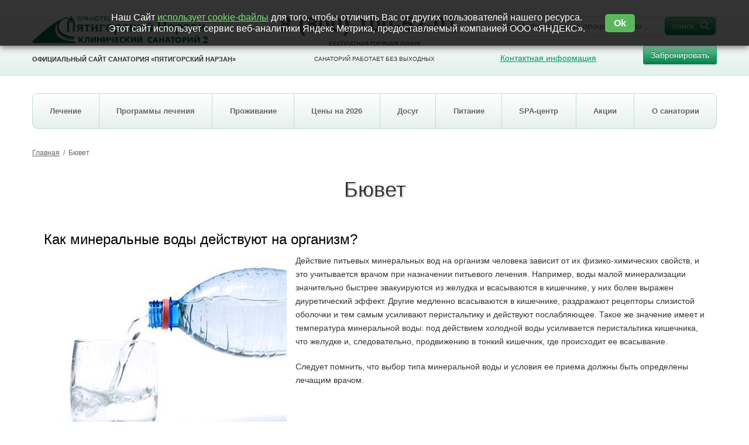

--- FILE ---
content_type: text/html; charset=UTF-8
request_url: http://www.narzan-kmv.ru/buvet/
body_size: 13080
content:
<!DOCTYPE html>
<html>
<head>
    <link rel="stylesheet" type="text/css" href="/css/bootstrap.css" />
<link rel="stylesheet" type="text/css" href="/css/bootstrap-theme.css" />
<link rel="stylesheet" type="text/css" href="/css/jcarousel/tango/skin.css" />
<link rel="stylesheet" type="text/css" href="/css/ui-lightness/jquery-ui-1.9.0.custom.min.css" />
<link rel="stylesheet" type="text/css" href="/css/selectbox.css" />
<link rel="stylesheet" type="text/css" href="/css/jquery.rating.css" />
<link rel="stylesheet" type="text/css" href="/css/fancybox/jquery.fancybox-1.3.4.css" />
<link rel="stylesheet" type="text/css" href="/css/style.css" />
<link rel="stylesheet" type="text/css" href="/css/slick.css" />
<link rel="stylesheet" type="text/css" href="/css/styles-new.css" />
<script type="text/javascript" src="/assets/3dc2c3e1/jquery.min.js"></script>
<script type="text/javascript" src="/js/jquery-1.12.4.min.js"></script>
<script type="text/javascript" src="/js/jquery-migrate-1.3.0.min.js"></script>
<script type="text/javascript" src="/js/jquery.jcarousel.min.js"></script>
<script type="text/javascript" src="/js/bootstrap.min.js"></script>
<script type="text/javascript" src="/js/jquery-ui-1.9.0.custom.min.js"></script>
<script type="text/javascript" src="/js/jquery.placeholder.min.js"></script>
<script type="text/javascript" src="/js/jquery.selectbox.min.js"></script>
<script type="text/javascript" src="/js/jquery.rating-2.0.min.js"></script>
<script type="text/javascript" src="/js/jquery.fancybox-1.3.4.pack.js"></script>
<script type="text/javascript" src="/js/slick.js"></script>
<script type="text/javascript" src="/js/script.js?v=2"></script>
<script type="text/javascript" src="/js/js.cookie.js"></script>
<script type="text/javascript" src="/js/pages.js"></script>
<script type="text/javascript" src="/js/jquery.maskedinput.js"></script>
<script type="text/javascript" src="/js/scripts-new.js"></script>
<title>Бювет | Официальный сайт санатория «Пятигорский нарзан»</title>
    <meta charset="utf-8">
    <meta name="viewport" content="width=device-width, initial-scale=1">
    <meta name="keywords" content="Санатории Пятигорска, лечение в Пятигорске, отдых в Пятигорске, Пятигорский нарзан, санаторий нарзан" />
    <meta name="description" content="Бювет - Официальный сайт одного из лучших санаториев Пятигорска — «Пятигорский нарзан». Информация о лечении, проживании, питании и досуге." />

    <meta name="yandex-verification" content="cd03dc4463ea83d0" />

                                        
                                            
    <!--[if lt IE 10]>
    <script src="/js/ie-carousel.js"></script>
    <![endif]-->
                        <base href="/">

<script type='application/ld+json'>
    {
      "@context": "https://www.schema.org",
      "@type": "HealthAndBeautyBusiness",
      "name": "Cанаторий «Пятигорский Нарзан»",
      "url": "https://www.narzan-kmv.ru/",
      "logo": "https://www.narzan-kmv.ru/img/logo.png",
      "image": "https://www.narzan-kmv.ru/content/images/section_img_97238c3af988e27da5edcb69c6ec51d2.jpg",
      "description": "Клинический санаторий «Пятигорский Нарзан» расположен у подножия горы Машук, что позволяет наслаждаться  прекрасным видом на гору Машук, город Пятигорск и белоснежный Кавказский хребет, любоваться неповторимыми закатами и совершать приятные прогулки по знаменитым терренкурам, вдыхая аромат «лермонтовской эпохи».",
      "address": {
        "@type": "PostalAddress",
        "streetAddress": "бульвар Гагарина 1А, корп. 5",
        "addressLocality": "Пятигорск",
        "addressRegion": "Ставропольский край",
        "postalCode": "357500",
        "addressCountry": "Россия"
      },
      "geo": {
        "@type": "GeoCoordinates",
        "latitude": "44º02.793'",
        "longitude": "43º04.735'"
      },
      "hasMap": "https://www.google.ru/maps/place/%D0%9F%D1%8F%D1%82%D0%B8%D0%B3%D0%BE%D1%80%D1%81%D0%BA%D0%B8%D0%B9+%D0%9D%D0%B0%D1%80%D0%B7%D0%B0%D0%BD/@44.0463053,43.0770338,17z/data=!3m1!4b1!4m5!3m4!1s0x405776176ccbda05:0x4481882137db0b8c!8m2!3d44.0463053!4d43.0792225",
        "contactPoint": {
        "@type": "ContactPoint",
        "telephone": "+7(800) 100-52-01",
        "contactType": "customer service"
      }
    }
</script>
<!-- Facebook Pixel Code -->
<script>
!function(f,b,e,v,n,t,s)
{if(f.fbq)return;n=f.fbq=function(){n.callMethod?
n.callMethod.apply(n,arguments):n.queue.push(arguments)};
if(!f._fbq)f._fbq=n;n.push=n;n.loaded=!0;n.version='2.0';
n.queue=[];t=b.createElement(e);t.async=!0;
t.src=v;s=b.getElementsByTagName(e)[0];
s.parentNode.insertBefore(t,s)}(window, document,'script',
'https://connect.facebook.net/en_US/fbevents.js');
fbq('init', '2628227763861868');
fbq('track', 'PageView');
</script>
<noscript><img height="1" width="1" style="display:none"
src="https://www.facebook.com/tr?id=2628227763861868&ev=PageView&noscript=1"
/></noscript>
<!-- End Facebook Pixel Code -->
</head>

<body><script>
(function(w, d, s, h, id) {
    w.roistatProjectId = id; w.roistatHost = h;
    var p = d.location.protocol == "https:" ? "https://" : "http://";
    var u = /^.*roistat_visit=[^;]+(.*)?$/.test(d.cookie) ? "/dist/module.js" : "/api/site/1.0/"+id+"/init";
    var js = d.createElement(s); js.charset="UTF-8"; js.async = 1; js.src = p+h+u; var js2 = d.getElementsByTagName(s)[0]; js2.parentNode.insertBefore(js, js2);
})(window, document, 'script', 'cloud.roistat.com', '7109c79a1867a28cb76b188eb71d6516');
</script>
<div class="page">


<div class="l-header ">
    <div class="inner">
        <div class="container">
            <div class="row header-row">
                <div class="col-md-4 col-sm-4 col-xs-12">
                    <div class="header-logo">
                        <a href="/"><img class="logo" src="/img/logo.svg" alt=""></a>
                        <span class="header__descriptor">Официальный сайт санатория «Пятигорский Нарзан»</span>
					</div>
				</div>
                <div class="col-md-4 col-sm-4 col-xs-12">
                    <div class="header-phone" style="text-align: center;">
                        <span class="phone roistat_phone">8 (800) 100-52-01</span>
					</div>
                    <div class="title-phone">БЕСПЛАТНАЯ ГОРЯЧАЯ ЛИНИЯ</div>
                    <div class="title-phone">Санаторий работает без выходных</div>
				</div>
                <div class="col-md-4 col-sm-4 col-xs-12">
                    <div class="header__search">
                        <form action="/search/">
                            <input type="search" name="q" placeholder="Введите название процедуры или лечебной программы">
                            <button type="submit" class="search-btn">поиск</button>
						</form>
					</div>
                    <div class="header-contacts">
                        <a href="/contacts/">Контактная информация</a>
                        <a href="/booking/" class="btn btn-green btn-large" onClick="_gaq.push(['_trackEvent', 'button_bron', 'click_zabronirovat', document.URL ]); yaCounter6253132.reachGoal('bron_ok'); return true;">
                            <span class="white"></span>
                            <span class="gray"></span>
                            Забронировать
						</a>
					</div>
				</div>
			</div>
		</div>
	</div>
</div>



<div class="wrapper  ">
    <div class="container">
        
    <div class="b-header-menu">
        <button class="m-menu-btn" id="mmbtn" type="button">
          <span class="icon-bar"></span>
          <span class="icon-bar"></span>
          <span class="icon-bar"></span>
        </button>
        <ul class="main-nav unstyled" id="main-nav-list">
                                <li class="main-nav-item dropdown">
                        <a href="/treatment/"><span>Лечение</span></a>
                        <button type="button" class='mobile-menu-toggle'></button>
                        <ul class="submenu ">
                                                            <li><a href="/treatment/diseases_list/">Профили лечения</a></li>
                                                            <li><a href="/treatment/base/">Лечебная база</a></li>
                                                            <li><a href="/treatment/procedures/">Платные медуслуги</a></li>
                                                            <li><a href="/treatment/our_doctors/">Врачи</a></li>
                                                            <li><a href="/treatment/Indications_contraindications/">Противопоказания</a></li>
                                                    </ul>
                    </li>
                                                <li class="main-nav-item dropdown">
                        <a href="/treatment/programs/"><span>Программы лечения</span></a>
                        <button type="button" class='mobile-menu-toggle'></button>
                        <ul class="submenu submenu_big">
                                                            <li><a href="/treatment/programs/procedures_for_free/">Общетерапевтическая</a></li>
                                                            <li><a href="/treatment/programs/healthy_spine/">Здоровый позвоночник</a></li>
                                                            <li><a href="/treatment/programs/easy_to_go/">Лёгкая походка</a></li>
                                                            <li><a href="/treatment/programs/nevrologiya/">Неврология</a></li>
                                                            <li><a href="/treatment/programs/womens_health/">Женское здоровье</a></li>
                                                            <li><a href="/treatment/programs/mens_health/">Мужское здоровье</a></li>
                                                            <li><a href="/treatment/programs/zdorovie_sosudi/">Здоровые сосуды</a></li>
                                                            <li><a href="/treatment/programs/healthy_baby/">Здоровый ребенок</a></li>
                                                            <li><a href="/treatment/programs/reducing/">Похудей на здоровье</a></li>
                                                            <li><a href="/treatment/programs/spa-detoks/">Детокс</a></li>
                                                            <li><a href="/treatment/programs/healthy-joints/">Здоровые суставы</a></li>
                                                            <li><a href="/treatment/programs/covid-rehab/">Реабилитация после COVID-19</a></li>
                                                            <li><a href="/treatment/programs/zdorovie_sosudi_children/">«Здоровые сосуды» для детей</a></li>
                                                            <li><a href="/treatment/programs/immunity_kids/">Поддержи свой иммунитет (дети от 4 до 14 лет)</a></li>
                                                    </ul>
                    </li>
                                                <li class="main-nav-item dropdown">
                        <a href="/living/"><span>Проживание</span></a>
                        <button type="button" class='mobile-menu-toggle'></button>
                        <ul class="submenu ">
                                                            <li><a href="/living/standart/">I категория (стандарт) — 20,2 м²</a></li>
                                                            <li><a href="/living/business_standart/">I категория (стандарт) — 23,4 м²</a></li>
                                                            <li><a href="/living/lux/">«Люкс»</a></li>
                                                            <li><a href="/living/apartments/">«Люкс» 3-х комнатный семейный 3-х местный</a></li>
                                                            <li><a href="/living/apartments_lux/">Люкс «Президентский»</a></li>
                                                    </ul>
                    </li>
                                                <li class="main-nav-item ">
                        <a href="/price-2025-2026/"><span>Цены на 2026</span></a>
                    </li>
                                                <li class="main-nav-item dropdown">
                        <a href="/leisure/"><span>Досуг</span></a>
                        <button type="button" class='mobile-menu-toggle'></button>
                        <ul class="submenu ">
                                                            <li><a href="/leisure/sauna/">Хамам, сауна и бассейн</a></li>
                                                            <li><a href="/leisure/spa-proceduri/">SPA-центр</a></li>
                                                            <li><a href="/leisure/tabel_games/">Бильярд</a></li>
                                                            <li><a href="/leisure/night_shows/">Вечерние развлекательные программы</a></li>
                                                            <li><a href="/leisure/excursions/">Экскурсии</a></li>
                                                    </ul>
                    </li>
                                                <li class="main-nav-item dropdown">
                        <a href="/food/"><span>Питание</span></a>
                        <button type="button" class='mobile-menu-toggle'></button>
                        <ul class="submenu ">
                                                            <li><a href="/food/restoraunt_meals/">VIP-ресторан</a></li>
                                                            <li><a href="/food/healthy_meals/">Кафе «Летний дворик»</a></li>
                                                    </ul>
                    </li>
                                                <li class="main-nav-item ">
                        <a href="/treatment/spa_programm/"><span>SPA-центр</span></a>
                    </li>
                                                <li class="main-nav-item ">
                        <a href="/promo/"><span>Акции</span></a>
                    </li>
                                                <li class="main-nav-item dropdown">
                        <a href="/about/"><span>О санатории</span></a>
                        <button type="button" class='mobile-menu-toggle'></button>
                        <ul class="submenu ">
                                                            <li><a href="/about/news/">Новости</a></li>
                                                            <li><a href="/about/reglament/">Регламентирующие документы</a></li>
                                                            <li><a href="/about/business_tours/">Деловой туризм</a></li>
                                                            <li><a href="/about/honors/">Награды</a></li>
                                                            <li><a href="/about/dop_services/">Доп. услуги</a></li>
                                                            <li><a href="/about/meeting_hall/">Конференц-зал</a></li>
                                                            <li><a href="/about/gallery/">Галерея</a></li>
                                                            <li><a href="/about/turisticheskii_nalog/">Туристический налог</a></li>
                                                            <li><a href="/about/reviews/">Отзывы</a></li>
                                                            <li><a href="/about/dokumenty-dlya-zaseleniya/">Обязательные документы для заселения</a></li>
                                                    </ul>
                    </li>
                                    </ul>
    </div>
    <script type="text/javascript">
    var topmenubtn = document.querySelector("#mmbtn");
    var showlist = document.querySelector("#main-nav-list");

    topmenubtn.addEventListener("click", function(event) {
        // event.preventDefault();
        showlist.classList.toggle("menu-show");
    });
    </script>


        <div class="pad-text header">
    <div class="b-breadcrumbs">
<a href="/">Главная</a>&nbsp;&nbsp;/&nbsp;&nbsp;<span>Бювет</span></div>
    
    <h1 class="title">
    <span>
        Бювет    </span>
    </h1>
</div>


<div class="pad-text intro lr">
    <h2>
	Как минеральные воды действуют на организм?</h2>
<p>
	<img alt="" src="/content/images/beleza-masculina-beba-agua-2.jpg" style="float: left; max-width: 100%; margin: 10px 15px" />Действие питьевых минеральных вод на организм человека зависит от их физико-химических свойств, и это учитывается врачом при назначении питьевого лечения. Например, воды малой минерализации значительно быстрее эвакуируются из желудка и всасываются в кишечнике, у них более выражен диуретический эффект.&nbsp;Другие&nbsp;медленно всасываются в кишечнике, раздражают рецепторы слизистой оболочки и тем самым усиливают перистальтику и действуют послабляющее. Такое же значение имеет и температура минеральной воды: под действием холодной воды усиливается перистальтика кишечника, что желудке и, следовательно, продвижению в тонкий кишечник, где происходит ее всасывание.</p>
<p>
	Следует помнить, что выбор типа минеральной воды и условия ее приема должны быть определены лечащим врачом.</p>
<p>
	&nbsp;</p>
<p>
	<strong>Источник № 19 (горячий нарзан)</strong>&nbsp;Тип воды: слабоуглекислая сульфатно-гидрокарбонатно-хлоридная кальциево-натриевая вода средней минерализации, очень горячий (высокотермальный). Бювет которого находится в холле санатория.</p>
<p>
	Так же назначаются <strong>источники №4 и №7</strong></p>
<h2>
	Показания для лечения:</h2>
<ul>
	<li>
		Хроническое катаральное и функциональное расстройство желудка;</li>
	<li>
		хроническое катаральное и функциональное расстройство кишечника;</li>
	<li>
		хронические болезни печени;</li>
	<li>
		желчного пузыря и желчных путей;</li>
	<li>
		подагра;</li>
	<li>
		ожирение;</li>
	<li>
		диабет в лёгкой форме.</li>
</ul>
<h2>
	Какова продолжительность курса питьевого лечения?</h2>
<p>
	Длительность курса питьевого лечения практически ограничена одним месяцем. Недопустимо пить лечебную воду более длительные сроки.</p>
<p>
	После лечения на курорте очень полезно через 2-3 месяца повторить питьевое лечение . Повторные курсы питьевого лечения помогают закрепить полученные результаты и предупреждают обострение болезни.</p>
<h2>
	Что не совместимо с питьевым лечением?</h2>
<p>
	Питье минеральных вод особенно эффективно в комплексе с лечебным питанием. Грубые нарушения питания надолго срывают лечебный эффект. Употребление крепких алкогольных напитков, и даже пива, и фруктового сока несовместимо с лечением водой.</p>
<p>
	Но особое зло &mdash; курение. Никотин &mdash; сильнодействующий раздражитель, и действие его противоположно действию лечебной воды. Особо вредно курение натощак.</p>
</div>



    </div><!--.container-->
</div>

<div class="l-footer">
    <div class="inner">
        <div class="container">

                            <div class="pad">
	<div class="row">
		<div class="col-sm-4">
			<h5><a href="/about/">О&nbsp;санатории</a></h5>

			<h5><a href="/leisure/vip_restaurant/">Питание</a></h5>

			<h5><a href="/price/">Цены</a></h5>

			<h5><a href="/reservation/">Забронировать путевку</a></h5>

			<h5><a href="/testimonials/">Отзывы</a></h5>

			<h5><a href="/contacts/">Контакты</a></h5>

<!--			<h5><a href="/oplata/">Оплата</a></h5>-->

		</div>

		<div class="col-sm-4">
			<h5>Лечение</h5>

			<ul class="unstyled">
								<li><a href="/treatment/diseases_list/">Профили лечения</a></li>
				<li><a href="/treatment/programs/">Путевки</a></li>
				<li><a href="/treatment/base/">Лечебная база</a></li>
				<li><a href="/treatment/procedures/">Перечень медицинских процедур</a></li>
				<li><a href="/treatment/our_doctors/">Наши врачи</a></li>
				<li><a href="/treatment/Indications_contraindications/">Показания и противопоказания</a></li>
				<li><a href="/treatment/spa_programm/">Spa-программы</a></li>
			</ul>
		</div>

		<div class="col-sm-4">
			<h5>Проживание</h5>

			<ul class="unstyled">
				<li><a href="/living/standart/">I категория (стандарт) — 20,2 м²</a></li>
				<li><a href="/living/business_standart/">I категория (стандарт) — 23,4 м²</a></li>
				<li><a href="/living/lux/">«Люкс»</a></li>
				<li><a href="/living/apartments/">«Люкс» 3-х комнатный семейный 3-х местный</a></li>
				<li><a href="/living/apartments_lux/">Люкс «Президентский»</a></li>
			</ul>

			<h5>Галерея</h5>

			<ul class="unstyled">
										<li><a href="/about/gallery/panorams/">Панорамы</a></li>
												<li><a href="/about/gallery/photos/">Фотографии</a></li>
												<li><a href="/about/gallery/video/">Видео</a></li>
									</ul>
		</div>
	</div>
</div>

<div class="pad" hidden>
	<div class="row">
		<div class="col-md-3 col-sm-3 col-xs-6">
			<h5>О&nbsp;САНАТОРИИ</h5>
			<ul class="unstyled">
										<li><a href="/about/news/">Новости</a></li>
												<li><a href="/about/reglament/">Регламентирующие документы</a></li>
												<li><a href="/about/business_tours/">Деловой туризм</a></li>
												<li><a href="/about/dop_services/">Доп. услуги</a></li>
												<li><a href="/about/honors/">Награды</a></li>
												<li><a href="/about/meeting_hall/">Конференц-зал</a></li>
												<li><a href="/about/gallery/">Галерея</a></li>
												<li><a href="/about/turisticheskii_nalog/">Туристический налог</a></li>
												<li><a href="/about/reviews/">Отзывы</a></li>
												<li><a href="/about/dokumenty-dlya-zaseleniya/">Обязательные документы для заселения</a></li>
									</ul>

			<h5>ГАЛЕРЕЯ</h5>
			<ul class="unstyled">
										<li><a href="/about/gallery/panorams/">Панорамы</a></li>
												<li><a href="/about/gallery/photos/">Фотографии</a></li>
												<li><a href="/about/gallery/video/">Видео</a></li>
									</ul>
		</div><!--.span2-->

		<div class="col-md-3 col-sm-3 col-xs-6">
			<h5>Лечение</h5>
			<ul class="unstyled">
										<li><a href="/treatment/diseases_list/">Перечень заболеваний</a></li>
												<li><a href="/treatment/programs/">Лечебно-оздоровительные программы</a></li>
												<li><a href="/treatment/base/">Лечебная база</a></li>
												<li><a href="/treatment/procedures/">Перечень медицинских процедур</a></li>
												<li><a href="/treatment/our_doctors/">Наши врачи</a></li>
												<li><a href="/treatment/Indications_contraindications/">Показания и противопоказания</a></li>
												<li><a href="/treatment/spa_programm/">Spa-программы</a></li>
									</ul>

			<h5>ПИТАНИЕ</h5>
			<ul class="unstyled">
										<li><a href="/food/restoraunt_meals/">Ресторанное питание</a></li>
												<li><a href="/food/healthy_meals/">Лечебное питание</a></li>
									</ul>
		</div><!--.span2-->

		<div class="col-md-3 col-sm-3 col-xs-6">
			<h5>РАЗВЛЕЧЕНИЯ</h5>
			<ul class="unstyled">
										<li><a href="/leisure/sauna/">Хамам и финская сауна</a></li>
												<li><a href="/leisure/spa-proceduri/">SPA-процедуры</a></li>
												<li><a href="/leisure/tabel_games/">Профессиональный бильярд</a></li>
												<li><a href="/leisure/night_shows/">Вечерние развлекательные программы</a></li>
												<li><a href="/leisure/excursions/">Экскурсии</a></li>
									</ul>
		</div><!--.span2-->

		<div class="col-md-3 col-sm-3 col-xs-6">
			<h5>Главное</h5>
			<ul class="unstyled">
				<li><a href="/price/">Цены</a></li>
				<li><a href="/reservation/">Забронировать путевку</a></li>
				<li><a href="/faq/">Задать вопрос</a></li>
				<li><a href="/testimonials/">Отзывы</a></li>
				<li><a href="/contacts/">Контакты</a></li>
			</ul>
		</div><!--.span2-->

		<div class="col-md-3 col-sm-3 col-xs-6">
			<h5>ПРОЖИВАНИЕ</h5>
			<ul class="unstyled">
				<li><a href="/living/standart/">I категория (стандарт) — 20,2 м²</a></li>
				<li><a href="/living/business_standart/">I категория (стандарт) — 23,4 м²</a></li>
				<li><a href="/living/lux/">«Люкс»&nbsp;&mdash; 40,2&nbsp;м&sup2;</a></li>
				<li><a href="/living/apartments/">«Люкс» 3-х комнатный семейный 3-х местный&nbsp;&mdash; 53,0&nbsp;м&sup2;</a></li>
				<li><a href="/living/apartments_lux/">«Сюит»&nbsp;&mdash; 85,0&nbsp;м&sup2;</a></li>
			</ul>
		</div><!--.span2-->


		<div class="col-md-3 col-sm-3 col-xs-6">
			<h5>ДОПОЛНИТЕЛЬНЫЕ УСЛУГИ</h5>
			<ul class="unstyled">
										<li><a href="/about/dop_services/hair_masters/">Парикмахерская</a></li>
												<li><a href="/about/dop_services/cosmetologist/">Косметологический кабинет</a></li>
												<li><a href="/about/dop_services/booking_of_tickets/">Бронирование билетов</a></li>
												<li><a href="/about/dop_services/dry_cleaning/">Стирка, химчистка</a></li>
									</ul>
		</div><!--.span2-->

	</div><!--.row-->
</div><!--.pad-->

<!-- array (
  'Лечение' => 
  array (
    0 => 
    array (
      'name' => 'Перечень заболеваний',
      'url' => '/treatment/diseases_list/',
    ),
    1 => 
    array (
      'name' => 'Лечебно-оздоровительные программы',
      'url' => '/treatment/programs/',
    ),
    2 => 
    array (
      'name' => 'Лечебная база',
      'url' => '/treatment/base/',
    ),
    3 => 
    array (
      'name' => 'Перечень медицинских процедур',
      'url' => '/treatment/procedures/',
    ),
    4 => 
    array (
      'name' => 'Наши врачи',
      'url' => '/treatment/our_doctors/',
    ),
    5 => 
    array (
      'name' => 'Показания и противопоказания',
      'url' => '/treatment/Indications_contraindications/',
    ),
    6 => 
    array (
      'name' => 'Spa-программы',
      'url' => '/treatment/spa_programm/',
    ),
  ),
  'О санатории' => 
  array (
    0 => 
    array (
      'name' => 'Новости',
      'url' => '/about/news/',
    ),
    1 => 
    array (
      'name' => 'Регламентирующие документы',
      'url' => '/about/reglament/',
    ),
    2 => 
    array (
      'name' => 'Деловой туризм',
      'url' => '/about/business_tours/',
    ),
    3 => 
    array (
      'name' => 'Доп. услуги',
      'url' => '/about/dop_services/',
    ),
    4 => 
    array (
      'name' => 'Награды',
      'url' => '/about/honors/',
    ),
    5 => 
    array (
      'name' => 'Конференц-зал',
      'url' => '/about/meeting_hall/',
    ),
    6 => 
    array (
      'name' => 'Галерея',
      'url' => '/about/gallery/',
    ),
    7 => 
    array (
      'name' => 'Туристический налог',
      'url' => '/about/turisticheskii_nalog/',
    ),
    8 => 
    array (
      'name' => 'Отзывы',
      'url' => '/about/reviews/',
    ),
    9 => 
    array (
      'name' => 'Обязательные документы для заселения',
      'url' => '/about/dokumenty-dlya-zaseleniya/',
    ),
  ),
  'Питание' => 
  array (
    0 => 
    array (
      'name' => 'Ресторанное питание',
      'url' => '/food/restoraunt_meals/',
    ),
    1 => 
    array (
      'name' => 'Лечебное питание',
      'url' => '/food/healthy_meals/',
    ),
  ),
  'Досуг' => 
  array (
    0 => 
    array (
      'name' => 'Хамам и финская сауна',
      'url' => '/leisure/sauna/',
    ),
    1 => 
    array (
      'name' => 'SPA-процедуры',
      'url' => '/leisure/spa-proceduri/',
    ),
    2 => 
    array (
      'name' => 'Профессиональный бильярд',
      'url' => '/leisure/tabel_games/',
    ),
    3 => 
    array (
      'name' => 'Вечерние развлекательные программы',
      'url' => '/leisure/night_shows/',
    ),
    4 => 
    array (
      'name' => 'Экскурсии',
      'url' => '/leisure/excursions/',
    ),
  ),
  'Галерея' => 
  array (
    0 => 
    array (
      'name' => 'Панорамы',
      'url' => '/about/gallery/panorams/',
    ),
    1 => 
    array (
      'name' => 'Фотографии',
      'url' => '/about/gallery/photos/',
    ),
    2 => 
    array (
      'name' => 'Видео',
      'url' => '/about/gallery/video/',
    ),
  ),
  'Экскурсии' => 
  array (
    0 => 
    array (
      'name' => 'Лермонтовский Пятигорск',
      'url' => '/leisure/excursions/lermontov_pyatigorsk/',
    ),
    1 => 
    array (
      'name' => 'Ессентуки',
      'url' => '/leisure/excursions/essentuki/',
    ),
    2 => 
    array (
      'name' => 'Железноводск',
      'url' => '/leisure/excursions/zheleznovodsk/',
    ),
    3 => 
    array (
      'name' => 'Кисловодск',
      'url' => '/leisure/excursions/kislovodsk/',
    ),
    4 => 
    array (
      'name' => 'Гора «Кольцо», скала «Замок коварства и любви»',
      'url' => '/leisure/excursions/popular/',
    ),
    5 => 
    array (
      'name' => 'Нальчик — Голубые озера',
      'url' => '/leisure/excursions/blue_lakes/',
    ),
    6 => 
    array (
      'name' => 'Домбай — Теберда',
      'url' => '/leisure/excursions/dombai/',
    ),
    7 => 
    array (
      'name' => 'Приэльбрусье',
      'url' => '/leisure/excursions/elbrus/',
    ),
  ),
  'Лечебная база' => 
  array (
    0 => 
    array (
      'name' => 'Радоновое отделение ',
      'url' => '/treatment/base/radon/',
    ),
    1 => 
    array (
      'name' => 'Ванное отделение',
      'url' => '/treatment/base/bath/',
    ),
    2 => 
    array (
      'name' => 'Физиотерапевтическое отделение',
      'url' => '/treatment/base/physiotherapy/',
    ),
    3 => 
    array (
      'name' => 'Грязелечение',
      'url' => '/treatment/base/mud_therapy/',
    ),
    4 => 
    array (
      'name' => 'Спортивно-оздоровительный комплекс',
      'url' => '/treatment/base/sport/',
    ),
    5 => 
    array (
      'name' => 'Спелеотерапия',
      'url' => '/treatment/base/speleotherapy/',
    ),
    6 => 
    array (
      'name' => 'Озонотерапия',
      'url' => '/treatment/base/ozonetherapy/',
    ),
    7 => 
    array (
      'name' => 'Гидропатия',
      'url' => '/treatment/base/hydropatiya/',
    ),
    8 => 
    array (
      'name' => 'Циркулярный душ',
      'url' => '/treatment/base/tsirkulyarnyy-dush/',
    ),
    9 => 
    array (
      'name' => 'Массажные кабинеты',
      'url' => '/treatment/base/massage/',
    ),
    10 => 
    array (
      'name' => 'Ингаляции',
      'url' => '/treatment/base/inhalation/',
    ),
    11 => 
    array (
      'name' => 'Кишечный кабинет',
      'url' => '/treatment/base/intestinal/',
    ),
    12 => 
    array (
      'name' => 'Кабинет гинекологических орошений',
      'url' => '/treatment/base/gynecological_irrigations/',
    ),
    13 => 
    array (
      'name' => 'Урология',
      'url' => '/treatment/base/urology/',
    ),
    14 => 
    array (
      'name' => 'Кабинет ультразвуковой диагностики',
      'url' => '/treatment/base/uzi/',
    ),
    15 => 
    array (
      'name' => 'Фитоаэротерапия',
      'url' => '/treatment/base/fitoaeroterapiya/',
    ),
    16 => 
    array (
      'name' => 'Аппаратный комплекс «Мультимаг»',
      'url' => '/treatment/base/multimag/',
    ),
    17 => 
    array (
      'name' => 'Кабинет окулиста',
      'url' => '/treatment/base/oculist/',
    ),
    18 => 
    array (
      'name' => 'Кабинет стоматолога',
      'url' => '/treatment/base/stomatology/',
    ),
    19 => 
    array (
      'name' => 'SPA-капсула',
      'url' => '/treatment/base/spa-capsula/',
    ),
    20 => 
    array (
      'name' => 'Диагностика «хеликобактериоза»',
      'url' => '/treatment/base/helik/',
    ),
    21 => 
    array (
      'name' => 'Карбокситерапия',
      'url' => '/treatment/base/karbox/',
    ),
    22 => 
    array (
      'name' => 'ВЛОК',
      'url' => '/treatment/base/vlok/',
    ),
    23 => 
    array (
      'name' => 'Ударно-волновая терапия',
      'url' => '/treatment/base/udarno_volnovaya_terapiya/',
    ),
    24 => 
    array (
      'name' => 'Процедуры с использованием грязи Мертвого моря',
      'url' => '/treatment/base/proceduri_s_ispolzovaniem_grazi_mertvogo_morya/',
    ),
  ),
  'Лечебно-оздоровительные программы' => 
  array (
    0 => 
    array (
      'name' => 'Общетерапевтическая',
      'url' => '/treatment/programs/procedures_for_free/',
    ),
    1 => 
    array (
      'name' => 'Здоровый позвоночник',
      'url' => '/treatment/programs/healthy_spine/',
    ),
    2 => 
    array (
      'name' => 'Лёгкая походка',
      'url' => '/treatment/programs/easy_to_go/',
    ),
    3 => 
    array (
      'name' => 'Неврология',
      'url' => '/treatment/programs/nevrologiya/',
    ),
    4 => 
    array (
      'name' => 'Женское здоровье',
      'url' => '/treatment/programs/womens_health/',
    ),
    5 => 
    array (
      'name' => 'Мужское здоровье',
      'url' => '/treatment/programs/mens_health/',
    ),
    6 => 
    array (
      'name' => 'Здоровые сосуды',
      'url' => '/treatment/programs/zdorovie_sosudi/',
    ),
    7 => 
    array (
      'name' => 'Здоровый ребенок',
      'url' => '/treatment/programs/healthy_baby/',
    ),
    8 => 
    array (
      'name' => 'Похудей на здоровье',
      'url' => '/treatment/programs/reducing/',
    ),
    9 => 
    array (
      'name' => 'Спа-детокс',
      'url' => '/treatment/programs/spa-detoks/',
    ),
    10 => 
    array (
      'name' => 'Здоровые суставы',
      'url' => '/treatment/programs/healthy-joints/',
    ),
    11 => 
    array (
      'name' => 'Программа реабилитации после COVID-19',
      'url' => '/treatment/programs/covid-rehab/',
    ),
    12 => 
    array (
      'name' => '«Здоровые сосуды» для детей',
      'url' => '/treatment/programs/zdorovie_sosudi_children/',
    ),
    13 => 
    array (
      'name' => 'Поддержи свой иммунитет (дети от 4 до 14 лет)',
      'url' => '/treatment/programs/immunity_kids/',
    ),
  ),
  'Наши врачи' => 
  array (
    0 => 
    array (
      'name' => 'Главный врач',
      'url' => '/treatment/our_doctors/levchenko/',
    ),
    1 => 
    array (
      'name' => 'Терапевт',
      'url' => '/treatment/our_doctors/vrach_terapevt/',
    ),
    2 => 
    array (
      'name' => 'Физиотерапевт',
      'url' => '/treatment/our_doctors/fizioterapevt/',
    ),
    3 => 
    array (
      'name' => 'Уролог',
      'url' => '/treatment/our_doctors/urologist/',
    ),
    4 => 
    array (
      'name' => 'Невролог',
      'url' => '/treatment/our_doctors/neurologist/',
    ),
    5 => 
    array (
      'name' => 'Педиатр',
      'url' => '/treatment/our_doctors/pediatr/',
    ),
    6 => 
    array (
      'name' => 'Гинеколог',
      'url' => '/treatment/our_doctors/gynecologist/',
    ),
    7 => 
    array (
      'name' => 'Эндокринолог',
      'url' => '/treatment/our_doctors/endokrinolog/',
    ),
    8 => 
    array (
      'name' => 'Травматолог-ортопед',
      'url' => '/treatment/our_doctors/travmatolog_ortoped/',
    ),
    9 => 
    array (
      'name' => 'Врач ультразвуковой диагностики',
      'url' => '/treatment/our_doctors/vrach_ultrozvukovoi_diagnostiki/',
    ),
    10 => 
    array (
      'name' => 'Врач - стоматолог',
      'url' => '/treatment/our_doctors/vrach_stomatolog/',
    ),
    11 => 
    array (
      'name' => 'Врач-дерматолог',
      'url' => '/treatment/our_doctors/vrach_dermatolog/',
    ),
  ),
  'Перечень заболеваний' => 
  array (
    0 => 
    array (
      'name' => 'Костно-мышечная система',
      'url' => '/treatment/diseases_list/bones/',
    ),
    1 => 
    array (
      'name' => 'Кожные заболевания',
      'url' => '/treatment/diseases_list/skin/',
    ),
    2 => 
    array (
      'name' => 'Лечение легких ',
      'url' => '/treatment/diseases_list/breath/',
    ),
    3 => 
    array (
      'name' => 'Заболевания органов пищеварения',
      'url' => '/treatment/diseases_list/belly/',
    ),
    4 => 
    array (
      'name' => 'Заболевания нервной системы',
      'url' => '/treatment/diseases_list/nervous/',
    ),
    5 => 
    array (
      'name' => 'Лечение сердечно-сосудистой системы',
      'url' => '/treatment/diseases_list/heart/',
    ),
  ),
  'Доп. услуги' => 
  array (
    0 => 
    array (
      'name' => 'Парикмахерская',
      'url' => '/about/dop_services/hair_masters/',
    ),
    1 => 
    array (
      'name' => 'Косметологический кабинет',
      'url' => '/about/dop_services/cosmetologist/',
    ),
    2 => 
    array (
      'name' => 'Бронирование билетов',
      'url' => '/about/dop_services/booking_of_tickets/',
    ),
    3 => 
    array (
      'name' => 'Стирка, химчистка',
      'url' => '/about/dop_services/dry_cleaning/',
    ),
  ),
  'Панорамы' => 
  array (
    0 => 
    array (
      'name' => 'Наши номера',
      'url' => '/about/gallery/panorams/numbers/',
    ),
    1 => 
    array (
      'name' => 'Наш досуг',
      'url' => '/about/gallery/panorams/dosug/',
    ),
    2 => 
    array (
      'name' => 'Территория санатория',
      'url' => '/about/gallery/panorams/territories/',
    ),
  ),
) -->
<!-- about/dop_services/hair_masters -->            
            <div class="lines"></div>
            <div class="pad">
			                <div class="footer-adress-wrapper">
                <div class="pull-right">
				<div class="footer-question"><span>Задайте свой вопрос врачу</span><a href="/faq/#faq_form" class="btn btn-green light wide btn-large">
                   Задать вопрос</a></div> 
                    <!--a href="https://clck.yandex.ru/redir/dtype=stred/pid=7/cid=1228/*https://pogoda.yandex.ru/pyatigorsk"><img src="https://info.weather.yandex.net/pyatigorsk/2_white.ru.png" border="0" alt=""/><img width="1" height="1" src="https://clck.yandex.ru/click/dtype=stred/pid=7/cid=1227/*https://img.yandex.ru/i/pix.gif" alt="" border="0"/></a-->

                    <!--form style="margin-top:10px;" action="/search/">
                        <input name="q" type="text" placeholder="Поиск по сайту" value="">
                        <br>
                        <a style="margin-top:10px;" onclick="$(this).closest('form').submit(); return false;" class="btn btn-green light wide btn-large">
                    <span class="white">
                    </span>
                            <span class="gray"></span>
                            Найти</a>
                    </form-->
                </div><!--pull-right-->

                    <div class="row socials">
                        <div class="col-md-4 col-sm-4 col-xs-12 f footer-adress-block">
						<h3 class="footer-title">Официальный сайт санатория<br>«Пятигорский Нарзан»</h3>
						<span>Адрес: 357500, Россия, Ставропольский край,<br>
						г. Пятигорск, бульвар Гагарина 1А, корп. 5</span>
						
                            <!--div class="title">Поделиться ссылкой:</div>
                            <script type="text/javascript" src="//yandex.st/share/share.js" charset="utf-8"></script>
                            <div class="yashare-auto-init" data-yashareL10n="ru" data-yashareType="none" data-yashareQuickServices="vkontakte,facebook,twitter,odnoklassniki,moimir"></div>
							<br><div class="title">Мы в соцсетях:</div>
							<div>
							<!--a href="https://www.instagram.com/narzankmw/"><img src='/img/in.png'></a--> 
							<!--a href="https://www.facebook.com/profile.php?id=100010209343467"><img src='/img/f.png'></a>
							&nbsp;&nbsp;<a href="https://ok.ru/profile/574523488142"><img src='/img/ok.png'></a>
							</div-->
                        </div>

                        <div class="col-md-4 footer-tel-block">
                            <span class="phone roistat_phone footer-tel">8(800) 100-52-01</span><br>
							<span class="title-phone">Бесплатная горячая линия</span>
                        </div>

						<!--.span4-->
<!--                        <div class="col-md-3">-->
<!--                            <div class="title">Поделиться ссылкой:</div>-->
<!--                            {сервисы}-->
<!--                        </div>-->
                        <!--.span3-->
                    </div></div><!--.row-->
					<div class="footer-info-block">
					<div class="footer-map-wrapper">
					<a class="footer-map" data-modal-type="iframe" href="https://www.google.com/maps/embed?pb=!1m18!1m12!1m3!1d2867.791755168168!2d43.07683991591405!3d44.04635697910984!2m3!1f0!2f0!3f0!3m2!1i1024!2i768!4f13.1!3m3!1m2!1s0x405776176ccbda05%3A0x4481882137db0b8c!2z0J_Rj9GC0LjQs9C-0YDRgdC60LjQuSDQndCw0YDQt9Cw0L0!5e0!3m2!1sru!2sru!4v1564735940118!5m2!1sru!2sru"></a>
					<!--a class="footer-map" data-modal-type="iframe" href="#footermap"></a-->
					</div>
					<div class="footer-aktivlid-form">
                        <div>
                            <h4>Хотите узнать о стоимости и наличии мест?</h4>
                            <span>Оставьте свой номер, специалисты отдела бронирования ответят на все вопросы</span>
                            <form class="js-callback-form">
                                <input class="js-callback-phone" name="phone" type="tel" placeholder="+_(___)___-__-__">
                                <button type="submit" class="feedback-imdex__submit btn-green light">Заказать звонок</button>
                                 <div class="popup-additional">
                                    <label>
                                        <input type="checkbox" name="politics" required>
                                        <span>Я&nbsp;даю согласие на&nbsp;обработку моих <a href="/user_agreement/" target="_blank">персональных данных</a> и&nbsp;согласен с&nbsp;<a href="/privacy_policy/" target="_blank">политикой конфиденциальности</a>.</span>
                                    </label>
                                </div>
                            </form>
<!--                            <a class="btn btn-green light al-question" href="#">Заказать звонок</a>-->
                        </div>
					</div>
					</div> 

                    © 2007—2026 Санаторий «Пятигорский Нарзан»&nbsp;&nbsp;&nbsp;&nbsp; <br>
                    <a href="/contacts/">Контактная информация</a> &nbsp;&nbsp;&nbsp;&nbsp;<a href="https://www.narzan-kmv.ru/privacy_policy/">Политика конфиденциальности</a> &nbsp;&nbsp;&nbsp;&nbsp; <a href="https://www.narzan-kmv.ru/user_agreement/">Персональные данные</a> &nbsp;&nbsp;&nbsp;&nbsp;
                    <a href="https://webelement.ru">Создание сайта</a> — WebElement.Ru
<!--pull-right-->
                <div class="clearfix"></div>
            </div><!--.pad-->
        </div><!--.container-->
    </div><!--.inner-->
</div><!--.l-footer-->
<div class="cookies-popup">
  <div class="cookies-popup__text">Наш Сайт <a href="https://www.narzan-kmv.ru/privacy_policy/" target="_blank">использует cookie-файлы</a> для того, чтобы отличить Вас от других пользователей нашего ресурса.<br> Этот сайт использует сервис веб-аналитики Яндекс Метрика, предоставляемый компанией ООО «ЯНДЕКС».</div>
  <a href="#" class="cookies-popup__btn">Ok</a>
</div>
<!-- Maxcorp-->
<!-- Yandex.Metrika counter -->
<script type="text/javascript">
(function (d, w, c) {
    (w[c] = w[c] || []).push(function() {
        try {
            w.yaCounter6253132 = new Ya.Metrika({id:6253132,
                    webvisor:true,
                    clickmap:true,
                    trackLinks:true,
                    accurateTrackBounce:true});
        } catch(e) { }
    });
	
    var n = d.getElementsByTagName("script")[0],
        s = d.createElement("script"),
        f = function () { n.parentNode.insertBefore(s, n); };
    s.type = "text/javascript";
    s.async = true;
    s.src = (d.location.protocol == "https:" ? "https:" : "http:") + "//mc.yandex.ru/metrika/watch.js";

    if (w.opera == "[object Opera]") {
        d.addEventListener("DOMContentLoaded", f, false);
    } else { f(); }
})(document, window, "yandex_metrika_callbacks");
</script>
<noscript><div><img src="//mc.yandex.ru/watch/6253132" style="position:absolute; left:-9999px;" alt="" /></div></noscript>
<!-- /Yandex.Metrika counter -->

<!--LiveInternet counter--><script type="text/javascript"><!--
new Image().src = "//counter.yadro.ru/hit?r"+
escape(document.referrer)+((typeof(screen)=="undefined")?"":
";s"+screen.width+"*"+screen.height+"*"+(screen.colorDepth?
screen.colorDepth:screen.pixelDepth))+";u"+escape(document.URL)+
";"+Math.random();//--></script><!--/LiveInternet-->


<script src="/js/js.cookie.js"></script>
<script src="/js/pages.js"></script>



<!-- Код тега ремаркетинга Google -->
<!--------------------------------------------------
С помощью тега ремаркетинга запрещается собирать информацию, по которой можно идентифицировать личность пользователя. Также запрещается размещать тег на страницах с контентом деликатного характера. Подробнее об этих требованиях и о настройке тега читайте на странице https://google.com/ads/remarketingsetup.
--------------------------------------------------->
<!--<script type="text/javascript">-->
<!--    /* <![CDATA[ */-->
<!--    var google_conversion_id = 947583389;-->
<!--    var google_custom_params = window.google_tag_params;-->
<!--    var google_remarketing_only = true;-->
<!--    /* ]]> */-->
<!--</script>-->
<!--<script type="text/javascript" src="//www.googleadservices.com/pagead/conversion.js">-->
<!--</script>-->
<!--<noscript>-->
<!--    <div style="display:inline;">-->
<!--        <img height="1" width="1" style="border-style:none;" alt="" src="//googleads.g.doubleclick.net/pagead/viewthroughconversion/947583389/?value=0&amp;guid=ON&amp;script=0"/>-->
<!--    </div>-->
<!--</noscript>-->

<script type='text/javascript'> /* build:::7 */
    var liveTex = true,
        liveTexID = 48820,
        liveTex_object = true;
    (function() {
        var lt = document.createElement('script');
        lt.type ='text/javascript';
        lt.async = true;
        lt.src = 'https://cs15.livetex.ru/js/client.js';
        var sc = document.getElementsByTagName('script')[0];
        if ( sc ) sc.parentNode.insertBefore(lt, sc);
        else document.documentElement.firstChild.appendChild(lt);
    })();
</script>


<script>
$(function() {
	$(".js-callback-form").submit(function() {
		console.log('zvonok_1min');
      	yaCounter6253132.reachGoal('zvonok_1min');
	});
});
</script>

<script src="//code-ya.jivosite.com/widget/xemPnyQeQi" async></script>
<!--<script async src="https://callkeeper.ru/w/?dcc0e92e"></script>-->
<script src="//cdn.callibri.ru/callibri.js" type="text/javascript" charset="utf-8" defer></script>
</div><!--.page-->

<div class="modal-custom modal--no-rooms" id="modal-no-rooms">
    <div class="modal__close-cross js-close-modal">
        <img src="/img/close.svg" alt="close modal">
    </div>
    <div class="modal__content">
        <p>По заданным параметрам свободных номеров нет.</p>
        <p>За более подробной информацией обращайтесь по телефону <a class="modal-phone" href="tel:88001005201">8&nbsp;(800)&nbsp;100-52-01</a></p>
        <div class="btn btn-green btn-large js-close-modal">ОК</div>
    </div>
</div>

</body>
</html>



--- FILE ---
content_type: text/css
request_url: http://www.narzan-kmv.ru/css/selectbox.css
body_size: 2065
content:
.controls select {
	width: 85px !important;
	margin: 0;
}
.selectbox {
	/*width: 185px !important;*/
	/*overflow-x: hidden;*/
	vertical-align: middle;
	cursor: pointer;
	margin: 0;
}
.selectbox .select {
	width: 185px;
	height: 30px;
	padding: 0 45px 0 10px;
	font: 14px/30px Arial, Tahoma, sans-serif;
	color: #333;
	text-shadow: 1px 1px #FFF;
	background: #f5f5f5 url([data-uri]) repeat-x;
	border: 1px solid #ccc;
	border-bottom-color: #b3b3b3;
	border-radius: 4px;
	box-shadow: inset 1px -1px #F1F1F1, inset -1px 0 #F1F1F1, 0 1px 2px rgba(0,0,0,0.1);
}
.selectbox .select:hover {
	background-color: #E6E6E6;
	background-position: 0 -10px;
}
.selectbox .select:active {
	background: #f5f5f5;
	box-shadow: inset 0 1px 3px rgba(0,0,0,0.15);
}
.selectbox.focused .select {
	border: 1px solid #5794BF;
}
.selectbox .select .text {
	display: block;
	width: 100%;
	white-space: nowrap;
	text-overflow: ellipsis;
	overflow: hidden;
}
.selectbox .trigger {
	position: absolute;
	top: 0;
	right: 0;
	width: 34px;
	height: 100%;
	border-left: 1px solid #CCC;
}
.selectbox .trigger .arrow {
	position: absolute;
	top: 14px;
	right: 12px;
	border-left: 5px solid transparent;
	border-right: 5px solid transparent;
	border-top: 5px solid #000;
	width: 0;
	height: 0;
	overflow: hidden;
	opacity: 0.3;
	filter: alpha(opacity=30);
}
.selectbox:hover .arrow {
	opacity: 1;
	filter: alpha(opacity=100);
}
.selectbox .dropdown {
	top: 33px;
	width: 240px;
	margin: 0;
	padding: 4px 0;
	background: #FFF;
	border: 1px solid #C6CBD0;
	border-radius: 4px;
	box-shadow: 0 2px 10px rgba(0,0,0,0.2);
	font: 14px/18px Arial, Tahoma, sans-serif;
}
.selectbox li {
	padding: 5px 10px 6px;
	color: #231F20;
}
.selectbox li.selected {
	background: #A3ABB1;
	color: #FFF;
}
.selectbox li:hover {
	background: #08C;
	color: #FFF;
}
.selectbox li.disabled {
	color: #AAA;
}
.selectbox li.disabled:hover {
	background: none;
}


--- FILE ---
content_type: text/css
request_url: http://www.narzan-kmv.ru/css/style.css
body_size: 92262
content:
body {
    color: #333;
    font-family: Arial, sans-serif;
    font-size: 14px;
    line-height: 23px;
}

blockquote {
    border-left: 5px solid #52bc89;
    line-height: 1.5em;
}

.b,
.bold {
    font-weight: bold;
}

.lead {
    border-left: medium solid #096;
    padding-left: 1em;
    font-size: larger;
}

.new-gall-block img {
    width: 32%;
    display: inline-block;
    margin: 5px 3px;
}

.carousel-inner .item:nth-child(1) .carousel-caption {
    right: auto;
    bottom: 10px;
    left: 15px;
    border-radius: 4px;
    /*width: 220px;*/
    padding: 13px;
    color: #99ffcc;
    background: #009966;
    font-size: 24px;
    width: auto;
    max-width: 400px;
}

@media (max-width: 500px) {
    .carousel-inner .item .carousel-caption {
        display: none;
    }
}

body a {
    text-decoration: underline;
    color: #096;
    outline: 0;
}

body a:hover {
    color: #f60;
}

a:hover,
a:active,
a:focus {
    outline: 0;
}

a.btn,
a.btn:hover,
a.btn:active,
a.btn:focus {
    outline: 0;
}

a.super-active {
    text-decoration: none;
    font-size: 18px;
}

a.super-active span {
    border-bottom: 1px dotted #096;
}

a.super-active:hover span {
    border-bottom-color: #f60;
}

a.super-active i {
    display: none;
}

a.super-active i.down {
    display: inline;
}

a.super-active.open i.down {
    display: none;
}

a.super-active.open i.up {
    display: inline;
}

.page.modal-page {
    position: fixed;
    width: 100%;
    height: 100%;
}


/*Global*/

ul {
    margin-bottom: 15px;
}

ul li {
    margin-bottom: 10px;
    list-style-image: url(../img/ul-li.png);
}

ul.unstyled {
    padding: 0;
    list-style-type: none;
}

ol li {
    margin-bottom: 10px;
}

ul ul,
ol ul,
ul ol,
ol ol {
    margin-top: 0.6em;
}

.next-link {
    margin-top: 20px;
    font-size: 10px;
}

.next-link a {
    letter-spacing: 1px;
    text-transform: uppercase;
    color: #000;
}

.g-tcenter {
    text-align: center;
}

.open-container {
    display: none;
}

.font12 {
    font-size: 12px;
}

hr {
    height: 3px;
    margin-top: 20px;
    margin-bottom: 20px;
    margin-left: -30px;
    border: 0;
    background: url(../img/hr.png);
}

p {
    margin: 0 0 20px 0;
}


/*Icons*/

i.icon {
    display: inline-block;
    margin-right: 5px;
    vertical-align: middle;
}

i.icon.arrow {
    width: 7px;
    height: 7px;
    background: url(../img/mini-icons/arrow.png);
}

i.icon.arrow.down {
    background-position: 0 -7px;
}

i.icon.yes {
    width: 21px;
    height: 15px;
    background: url(../img/mini-icons/yes.png);
}

i.icon.no {
    width: 14px;
    height: 14px;
    background: url(../img/mini-icons/no.png);
}


/*H*/

h2 {
    color: #000;
    font-size: 24px;
    font-weight: normal;
    line-height: 30px;
}

h3 {
    color: #000;
    font-size: 18px;
    font-weight: normal;
    line-height: 20px;
}

.splitted-content h3 {
    line-height: 1.45em;
}

h4 {
    font-size: 15px;
}

h1 {
    text-shadow: 1px 1px 0 #FFF, 2px 2px 0 #ccc;
}

h1.title {
    text-align: center;
    /* background: url(../img/h1-bg.png) no-repeat 0 center;*/
}

h1.title span {
    padding: 20px;
    line-height: 61px;
    background: white;
}

h2.title {
    margin-bottom: 30px;
}

h3.no-bottom {
    margin-bottom: 0 !important;
}

.container {
    max-width: 980px;
}

@media (max-width: 480px) {
    .container {
        padding-left: 5px;
        padding-right: 5px;
    }
}

.row {
    margin-left: 0;
    margin-right: 0;
}


/*Header*/

.l-header {
    min-height: 80px;
    border-bottom: 1px solid #bfddd1;
    background: #ffffff;
    /* Old browsers */
    background: -moz-linear-gradient(top, #ffffff 0%, #e5f1ec 100%);
    /* FF3.6+ */
    background: -webkit-gradient(linear, left top, left bottom, color-stop(0%, #ffffff), color-stop(100%, #e5f1ec));
    /* Chrome,Safari4+ */
    background: -webkit-linear-gradient(top, #ffffff 0%, #e5f1ec 100%);
    /* Chrome10+,Safari5.1+ */
    background: -o-linear-gradient(top, #ffffff 0%, #e5f1ec 100%);
    /* Opera 11.10+ */
    background: -ms-linear-gradient(top, #ffffff 0%, #e5f1ec 100%);
    /* IE10+ */
    background: linear-gradient(to bottom, #ffffff 0%, #e5f1ec 100%);
    /* W3C */
    filter: progid: DXImageTransform.Microsoft.gradient( startColorstr='#ffffff', endColorstr='#e5f1ec', GradientType=0);
    /* IE6-9 */
}

.l-header .inner {
    min-height: 79px;
    border-bottom: 1px solid #FFF;
}

.l-header .container {
    padding: 25px 0 0;
}


/*.l-header h1 {text-shadow: 1px 1px 0 #FFF, 2px 2px #ccc; color: #666666; margin: 0; text-align: center;}*/

.l-header .phone {
    margin: 0;
    text-align: center;
    color: #666666;
    text-shadow: 1px 1px 0 #FFF, 2px 2px #ccc;
}

.l-header .span5 {
    width: 419px;
}

span.phone {
    font-family: inherit;
    font-size: 36px;
    font-weight: bold;
    line-height: 40px;
    text-rendering: optimizelegibility;
}

.l-header .header-phone {
    margin-top: -4px;
    margin-left: -20px;
    letter-spacing: 1px;
    border-right: 1px solid #bfddd1;
    border-left: 1px solid #fff;
    font-size: 9px;
}

.l-header .header-logo {
    border-right: 1px solid #bfddd1;
}

.l-header .logo {
    margin-right: 20px;
    margin-bottom: 20px;
}

.l-header .header-contacts {
    margin-left: -20px;
    padding-left: 20px;
    border-left: 1px solid #FFF;
}

@media (max-width: 768px) {
    .l-header .header-contacts {
        text-align: center;
    }
}

.l-header .header-contacts .title {
    letter-spacing: 1px;
    font-size: 10px;
    line-height: 14px;
}

@media (max-width: 970px) {
    .header-logo a {
        margin-bottom: 20px;
    }
}


/***************************
	Menu
	***************************/

.b-header-menu {
    min-height: 50px;
    margin: 30px 0;
    padding: 1px 0;
    text-align: right;
    border: 1px solid #bfddd1;
    -webkit-border-radius: 9px;
    -moz-border-radius: 9px;
    border-radius: 9px;
    background: #e6f1ec;
    /* Old browsers */
    background: -moz-linear-gradient(top, #ffffff 0%, #e6f1ec 100%);
    /* FF3.6+ */
    background: -webkit-gradient(linear, left top, left bottom, color-stop(0%, #ffffff), color-stop(100%, #e6f1ec));
    /* Chrome,Safari4+ */
    background: -webkit-linear-gradient(top, #ffffff 0%, #e6f1ec 100%);
    /* Chrome10+,Safari5.1+ */
    background: -o-linear-gradient(top, #ffffff 0%, #e6f1ec 100%);
    /* Opera 11.10+ */
    background: -ms-linear-gradient(top, #ffffff 0%, #e6f1ec 100%);
    /* IE10+ */
    background: linear-gradient(to bottom, #ffffff 0%, #e6f1ec 100%);
    /* W3C */
    /*filter: progid:DXImageTransform.Microsoft.gradient( startColorstr='#ffffff', endColorstr='#e6f1ec',GradientType=0 ); */
    /* IE6-9 */
}

.b-header-menu ul {
    margin-bottom: 0;
    text-align: center;
    font-size: 13px;
}

.b-header-menu li {
    position: relative;
    display: inline-block;
    margin-right: -5px;
    margin-bottom: 0;
    padding: 12px 0;
    list-style-image: none;
}

.b-header-menu li:hover,
.b-header-menu li.open {
    cursor: pointer;
    background: #bfddd1;
}

.b-header-menu li a {
    display: block;
    text-decoration: none;
    color: #666666;
    border-left: 1px solid #bfddd1;
    font-weight: bold;
}

.b-header-menu li a span {
    display: block;
    padding: 6px 16px;
    border-right: 1px solid #bfddd1;
    border-left: 1px solid #FFF;
}

.b-header-menu li:hover a,
.b-header-menu li.open a {
    text-decoration: none;
    color: #000;
    border-left-color: transparent;
}

.b-header-menu li:hover a span,
.b-header-menu li.open a span {
    border-left-color: transparent;
}

.b-header-menu li.active {
    color: #000;
    border-right: 1px solid #bfddd1;
    border-left: 1px solid #bfddd1;
    background: #FFF;
}

.b-header-menu li.active a {
    color: #000;
    border-left: 0;
}

.b-header-menu li.active a span {
    border-right-color: transparent;
}

.b-header-menu li .caret {
    margin-left: 30px;
}

.m-menu-btn {
    display: none;
}

@media (max-width: 768px) {
    .m-menu-btn {
        position: relative;
        display: inline-block;
        box-sizing: content-box;
        width: 22px;
        height: 14px;
        margin: 8px 15px 8px 0;
        padding: 9px 10px;
        border: 1px solid #ddd;
        border-radius: 4px;
        outline: none;
        background: transparent;
    }
    .icon-bar {
        display: block;
        height: 2px;
        border-radius: 1px;
        background-color: #888;
    }
    .icon-bar+.icon-bar {
        margin-top: 4px;
    }
    .b-header-menu .main-nav {
        display: none;
    }
    .main-nav .main-nav-item {
        display: block;
        padding: 0;
        text-align: center;
        font-size: 18px;
    }
}

.b-header-menu .menu-show {
    display: block;
}


/*Dropdown*/


/*.b-header-menu li:hover .dropdown-menu {display: block;}*/

.b-header-menu .dropdown-menu {
    position: absolute;
    top: 97%;
    right: 0;
    left: auto;
    padding: 20px 0;
    border: 0;
    -webkit-border-radius: 0 0 8px 8px;
    -moz-border-radius: 0 0 8px 8px;
    border-radius: 0 0 8px 8px;
    background: #bfddd1;
    box-shadow: none;
}

.b-header-menu li.open .menu-white-line {
    display: block;
}

.b-header-menu .menu-white-line {
    position: absolute;
    right: 0;
    bottom: 0;
    display: none;
    width: 100%;
    border-top: 1px solid #e6f1ec;
}

.b-header-menu .dropdown-menu li {
    display: block;
    margin-right: 0;
    padding: 0;
}

.b-header-menu .dropdown-menu li a {
    padding: 9px 25px;
    text-align: left;
    color: #000;
    border-right: 1px solid #bfddd1;
    border-left: 1px solid #bfddd1;
    font-size: 12px;
    font-weight: normal;
}

.b-header-menu .dropdown-menu li a:hover {
    color: #FFF;
    background-color: #009966;
    background-image: none;
    filter: none;
}


/***************************
	Intro Text
	***************************/

.intro-text {
    margin-bottom: 30px;
    padding: 15px 35px;
    border: 1px solid #e5f1ec;
    -webkit-border-radius: 9px;
    -moz-border-radius: 9px;
    border-radius: 9px;
    background: #ffffff;
    /* Old browsers */
    background: -moz-linear-gradient(top, #ffffff 0%, #e6f1ec 100%);
    /* FF3.6+ */
    background: -webkit-gradient(linear, left top, left bottom, color-stop(0%, #ffffff), color-stop(100%, #e6f1ec));
    /* Chrome,Safari4+ */
    background: -webkit-linear-gradient(top, #ffffff 0%, #e6f1ec 100%);
    /* Chrome10+,Safari5.1+ */
    background: -o-linear-gradient(top, #ffffff 0%, #e6f1ec 100%);
    /* Opera 11.10+ */
    background: -ms-linear-gradient(top, #ffffff 0%, #e6f1ec 100%);
    /* IE10+ */
    background: linear-gradient(to bottom, #ffffff 0%, #e6f1ec 100%);
    /* W3C */
    font-size: 12px;
    filter: progid: DXImageTransform.Microsoft.gradient( startColorstr='#ffffff', endColorstr='#e6f1ec', GradientType=0);
    /* IE6-9 */
}

.intro-text h3 {
    height: 55px;
}

.intro-text .text {
    margin-bottom: 20px;
}

.intro-text ul li {
    list-style-image: none;
}

.intro-text.no {
    margin-top: 30px;
    /*margin-left: -30px;*/
    font-size: 14px;
}

.intro-text.no h3 {
    height: auto;
    margin-bottom: 25px;
}


/***************************
	Pad Text
	***************************/

.pad-text {
    margin: 40px 0;
}

.pad-text.lr {
    padding: 0 20px;
}

.pad-text h3 {
    margin-top: 0;
    margin-bottom: 20px;
}

.pad-text h2.title {
    margin-bottom: 50px;
}

.pad-text.intro {
    margin-top: 30px;
    font-size: 14px;
}

.pad-text.intro.no-top {
    margin-top: 0;
}

.pad-text.intro.no-top h2 {
    margin-top: 0;
}

.pad-text.intro.mini-top {
    margin-top: 15px;
}

.pad-text.header {
    margin-top: 0;
    /*padding-left: 30px;*/
}

.pad-text.left {
    padding-right: 0;
}

.mb30 {
    margin-bottom: 30px;
}


/***************************
	Breadcrumbs
	***************************/

.b-breadcrumbs {
    margin-bottom: 15px;
    color: #666;
    font-size: 12px;
}

.b-breadcrumbs a {
    color: #666;
}

.b-breadcrumbs span.delimiter {
    margin: 0 5px;
}


/***************************
	Index
	***************************/

.index-slider {
    /*max-height: 391px;*/
    position: relative;
    max-width: 641px;
    background: url(../img/index/slider-bg.png);
    border: 5px solid white;
    box-shadow: 0 0 8px -3px #000;
    border-radius: 6px;
}

.index-slider .inner {
    /*padding: 8px 8px 0 9px;*/
}

.index-slider .inner img {
    -webkit-border-radius: 6px;
    -moz-border-radius: 6px;
    border-radius: 6px;
}

.index-slider .carousel-caption {
    right: auto;
    bottom: 20px;
    left: 20px;
    width: 260px;
    padding: 25px;
    color: #99ffcc;
    background: #009966;
    font-size: 24px;
}

.index-slider .dot-control {
    position: absolute;
    z-index: 1000;
    right: 30px;
    bottom: 0px;
}

.index-slider .dot-control a {
    display: inline-block;
    width: 20px;
    height: 20px;
    margin-right: 5px;
    background: url(../img/index/dots.png);
}

.index-slider .dot-control a:hover {
    background-position: 0 -20px;
}

.index-slider .dot-control a.active {
    background-position: 0 -40px;
}

.pr0 {
    padding-right: 0;
}


/*Video*/

.video-block {
    position: relative;
    max-width: 325px;
    height: 391px;
    /*background: url(../img/index/video-bg.png);*/
}

.video-block .inner {
    /*padding: 8px 8px 0 9px;*/
}

.video-block img {
    -webkit-border-radius: 6px;
    -moz-border-radius: 6px;
    border-radius: 6px;
    border: 5px solid white;
    box-shadow: 0 0 8px -3px #000;
}

.video-block .video-caption {
    position: absolute;
    bottom: 60px;
    left: 35px;
    width: 247px;
    height: 140px;
    background: url(../img/video-caption-bg.jpg) no-repeat;
    font-size: 12px;
    line-height: 20px;
}

.video-block .video-caption a {
    text-decoration: none;
    color: #99ffcc;
}

.video-block .video-caption a span {
    border-bottom: 1px dotted #99ffcc;
}

.video-block .video-caption a:hover {
    color: #ff9933;
}

.video-block .video-caption a:hover span {
    border-bottom-color: #ff9933;
}

.video-block .video-caption .inner {
    padding: 20px 20px 0 75px;
}


/*Index Row*/

.index-row .span8 {
    width: 634px;
}

.index-row .span4 {
    width: 325px;
}


/*Bottom*/

.l-index-bottom {
    position: relative;
    max-width: 988px;
    height: 191px;
    margin-left: -5px;
    color: white;
    background: url(../img/index/bottom-bg.png) no-repeat;
    font-size: 12px;
}

.l-index-bottom h3 {
    color: white;
}

.l-index-bottom a {
    color: #99ffcc;
}

.l-index-bottom a:hover {
    color: #ff9933;
}

.l-index-bottom .imgs {
    position: absolute;
    z-index: 150;
}

.l-index-bottom .imgs a {
    display: inline-block;
    width: 16px;
    height: 16px;
    margin-right: 5px;
    background: url(../img/index/bottom-slider-dots.png);
}

.l-index-bottom .imgs a:hover {
    background-position: 0 -16px;
}

.l-index-bottom .imgs a.active {
    background-position: 0 -32px;
}

.l-index-bottom .imgs img {
    display: none;
}

.l-index-bottom .bottom-img {
    position: absolute;
    top: 8px;
}

.l-index-bottom .imgs {
    bottom: 40px;
    left: 35px;
}

.l-index-bottom .desc {
    position: absolute;
    z-index: 150;
    top: 25px;
}

.l-index-bottom .fade-center {
    position: absolute;
    z-index: 150;
    top: 8px;
    left: 350px;
    width: 280px;
    height: 150px;
    background: url(../img/index/bottom-center.png) no-repeat;
}

.l-index-bottom .fade-left {
    position: absolute;
    z-index: 100;
    top: 8px;
    left: 9px;
    width: 189px;
    height: 150px;
    -webkit-border-radius: 6px 0 0 6px;
    -moz-border-radius: 6px 0 0 6px;
    border-radius: 6px 0 0 6px;
    background: url(../img/index/bottom-left.png) no-repeat;
}

.l-index-bottom .fade-right {
    position: absolute;
    z-index: 100;
    top: 8px;
    /*left: 625px;*/
    left: 700px;
    width: 221px;
    height: 150px;
    background: url(../img/index/bottom-right.png) no-repeat;
}

.l-index-bottom .bottom-block.left .bottom-img {
    left: 77px;
}

.l-index-bottom .bottom-block.left .desc {
    left: 35px;
}

.l-index-bottom .bottom-block.left .imgs {
    left: 35px;
}


/*Center*/

.l-index-bottom .bottom-block.center .bottom-img {
    left: 423px;
}

.l-index-bottom .bottom-block.center .imgs {
    left: 420px;
}

.l-index-bottom .bottom-block.center .desc {
    left: 420px;
}


/*Center*/

.l-index-bottom .bottom-block.right .bottom-img {
    left: 853px;
    /*673px;*/
    -webkit-border-radius: 0 6px 6px 0;
    -moz-border-radius: 0 6px 6px 0;
    border-radius: 0 6px 6px 0;
}

.l-index-bottom .bottom-block.right .imgs {
    left: 740px;
}

.l-index-bottom .bottom-block.right .desc {
    left: 740px;
}

.main-services {
    display: none;
}

@media (max-width: 991px) {
    .main-services {
        display: -webkit-flex;
        display: -moz-flex;
        display: -ms-flex;
        display: -o-flex;
        display: flex;
        text-align: center;
        justify-content: space-around;
        flex-wrap: wrap;
    }
    .main-services__item {
        /*width: 250px;*/
        margin-bottom: 20px;
        padding: 10px 0;
        background: #009966;
        box-shadow: 0 0 15px 0px #ddd;
        flex-basis: 230px;
    }
}

.main-services__item--ease {
    /*background: url("../content/slider/31195657fd2c83e3cbd97a81c6441ccf.jpg");*/
    /*background-size: cover;*/
}

.main-services__title {
    color: #fff;
    font-size: 18px;
    font-weight: bold;
}

.main-services__text a {
    color: #9fc;
}


/***************************
	Sidebar menu
	***************************/

.sidebar-menu {
    font-size: 14px;
}

.sidebar-menu li {
    list-style-image: none;
}

.sidebar-menu li a {
    display: block;
    padding: 15px 20px 15px 30px;
    color: #009966;
    -webkit-border-radius: 9px;
    -moz-border-radius: 9px;
    border-radius: 9px;
}

.sidebar-menu li a:hover {
    color: #ff6600;
}

.sidebar-menu li.active>a {
    text-decoration: none;
    color: #fff;
    background: #009966;
}

.sidebar-menu li.active ul {
    display: block;
}

.sidebar-menu li ul {
    display: none;
    margin: 10px 0 10px 30px;
    font-size: 12px;
}

.sidebar-menu li ul li {
    margin-bottom: 0;
}

.sidebar-menu li ul li a {
    padding-top: 10px;
    padding-bottom: 10px;
}

.sidebar-elem.sidebar-spec {
    padding: 0 20px;
    font-size: 14px;
}


/***************************
	Splitted contentwidth: 630px;
	***************************/

.splitted-content .span8 {
    padding-left: 30px;
}

.splitted-content .span8 .row {
    clear: both;
}


/***************************
	Filter Menu
	***************************/

.filter-menu {
    margin-bottom: 25px;
    font-size: 14px;
}

.filter-menu.right {
    text-align: right;
}

.filter-menu a {
    padding: 7px 12px;
    text-decoration: none;
    color: #333;
    -webkit-border-radius: 6px;
    -moz-border-radius: 6px;
    border-radius: 6px;
}

.filter-menu a span {
    border-bottom: 1px dotted #333;
}

.filter-menu a.active {
    color: #fff;
    background: #666;
}

.filter-menu a:hover span {
    border-bottom-color: #ff6600;
}

.filter-menu a.active span {
    border-bottom: 0;
}

.filter-menu .enter-text {
    margin-right: 15px;
}

@media (max-width: 768px) {
    .filter-menu .enter-text {
        display: block;
    }
}

.filter-menu.sort {
    margin: 40px 0;
    font-size: 12px;
}

.filter-menu.sort a.active span {
    border-bottom: 1px dotted white;
}


/***************************
	Gallery
	***************************/

.gallery-elem {
    position: relative;
    display: block;
    max-width: 286px;
    /*max-height: 196px;*/
    height: 196px;
}


/*.gallery-elem span.fader {
	display: none;
	}*/

.gallery-elem:hover span.fader,
.gallery-elem.video:hover span.fader {
    display: block;
    opacity: 1;
}

.gallery-elem .fader-icon {
    display: block;
    width: 100%;
    height: 100%;
}

.splitted-content a.gallery-elem.video {
    margin: auto
}


/*Picture*/

.gallery-elem.picture {
    background: url(../img/gallery/picture-bg.png);
}

.gallery-elem.picture span.fader {
    position: absolute;
    top: 5px;
    left: 5px;
    width: 275px;
    /*height: 185px;*/
    background: url(../img/gallery/fade-bg.png) repeat;
}

.gallery-elem.picture img {
    padding: 5px 0 0 5px;
    width: 100%;
}

.gallery-elem.picture span.fader .fader-icon {
    background: url(../img/gallery/zoom.png) no-repeat center center;
}


/*Video*/

.gallery-elem.video {
    background: url(../img/gallery/video-bg.png);
}

.gallery-elem.video span.fader {
    position: absolute;
    top: 5px;
    left: 5px;
    width: 276px;
    height: 160px;
    background: url(../img/gallery/fade-bg.png) repeat;
    opacity: 0.5;
}

.gallery-elem.video span.fader .fader-icon {
    background: url(../img/gallery/play.png) no-repeat center center;
}

.gallery-elem.video img {
    padding: 5px 0 0 5px;
    max-width: 100%;
}


/*Panorama*/

.gallery-elem.panorama span.bg {
    position: absolute;
    z-index: 100;
    max-width: 286px;
    max-height: 196px;
    background: url(../img/gallery/pan-bg.png);
}

.gallery-elem.panorama span.fader {
    position: absolute;
    top: 6px;
    left: 10px;
    width: 266px;
    height: 154px;
    background: url(../img/gallery/fade-bg.png) repeat;
}

.gallery-elem.panorama img {
    width: 100%;
    padding: 6px 0 0 10px;
}

.gallery-elem.panorama span.fader .fader-icon {
    background: url(../img/gallery/panorama.png) no-repeat center center;
}


/***************************
	Gallery
	***************************/

.gallery-list .gallery-link {
    margin-top: 20px;
    color: #666;
    font-size: 14px;
}

.gallery-list .gallery-link a {
    color: #009966;
    font-weight: bold;
}

.gallery-list .gallery-link a:hover {
    color: #F60;
}

.gallery-list .span4 {
    margin-bottom: 50px;
}


/***************************
	Intro
	***************************/

.page-intro-pic {
    max-height: 388px;
    margin-bottom: 20px;
    padding: 8px 8px 0 8px;
    background: url(../img/ramka.png) no-repeat;
}

.page-intro-pic img {
    max-width: 100%;
    -webkit-border-radius: 6px;
    -moz-border-radius: 6px;
    border-radius: 6px;
}


/***************************
	Living
	***************************/

.apart-slider {
    position: relative;
    height: 507px;
    padding: 8px 8px 0 8px;
    /*background: url(../img/apart-slider/ramka-big.png) no-repeat;*/
    background: none;
    overflow: hidden;
}

@media (max-width: 768px) {
    .apart-slider {
        display: none;
    }
}

.apart-slider img {
    -webkit-border-radius: 6px;
    -moz-border-radius: 6px;
    border-radius: 6px;
}

.apart-slider .white-glow {
    position: absolute;
    z-index: 50;
    bottom: 0;
    left: 5px;
    width: 100%;
    height: 128px;
    background: url(../img/apart-slider/white-glow.png);
}

.apart-slider .fader {
    position: absolute;
    z-index: 60;
    top: 8px;
    left: 8px;
    width: 964px;
    height: 400px;
    -webkit-border-radius: 6px 6px 0 0;
    -moz-border-radius: 6px 6px 0 0;
    border-radius: 6px 6px 0 0;
    background: url(../img/gallery/fade-bg.png);
}

#apart_slider .carousel-inner {
    overflow: visible;
}

.apart-slider .slide-desc h2 {
    position: relative;
    color: white;
}

.apart-slider .slide-desc h2 span {
    position: absolute;
    right: 0;
}

.apart-slider .slide-desc {
    position: absolute;
    z-index: 70;
    top: 0;
    bottom: 0;
    padding: 0 20px;
    background: rgba(0, 0, 0, 0.5);
    text-align: center;
    color: white;
    line-height: 26px;
}

.apart-slider .slide-desc a {
    color: white;
}

.apart-slider .slide-desc .block-quote {
    padding-top: 35px;
    background-image: url(../img/apart-slider/bq-top.png);
}

.apart-slider .slide-desc .block-quote .inner {
    padding-bottom: 35px;
    background-image: url(../img/apart-slider/bq-bottom.png);
}

.apart-slider .hl-price {
    margin-right: 10px;
    padding: 5px 12px;
    -webkit-border-radius: 6px;
    -moz-border-radius: 6px;
    border-radius: 6px;
    background: #ff6666;
}

.apart-slider .slide-desc .next-link {
    margin-top: 40px;
}

.apart-slider-menu {
    position: absolute;
    z-index: 7000;
    bottom: 20px;
    width: 100%;
    text-align: center;
}

.apart-slider-menu a {
    color: #009966;
}

.apart-slider-menu a:hover {
    color: #ff6600;
}

.apart-slider-menu a.active {
    color: white;
}

.apart-slider-menu a {
    margin: 0 10px;
    padding: 7px 12px;
    text-decoration: none;
    -webkit-border-radius: 6px;
    -moz-border-radius: 6px;
    border-radius: 6px;
}

.apart-slider-menu a span {
    border-bottom: 1px dotted #009966;
}

.apart-slider-menu a.active {
    color: #fff;
    background: #666;
}

.apart-slider-menu a:hover span {
    border-bottom-color: #ff6600;
}

.apart-slider-menu a.active span {
    border-bottom: 0;
}


/*Apart table*/

.apart-table {
    margin-bottom: 30px;
    border: 0;
}

.apart-table tbody {
    overflow-x: scroll;
}

.apart-table tr.colsp {
    font-size: 10px;
}

.apart-table tr.colsp.pink {
    color: white;
    background: #ff6666;
}

.apart-table tr.colsp.pink a {
    color: white;
}

.apart-table tr.colsp.pink td {
    border-right: 0;
    border-left: 0;
}

.apart-table td {
    width: 16%;
    vertical-align: top;
}

.apart-table p {
    margin-bottom: 10px;
}

.apart-table tr.no-hover:hover {
    background: transparent;
}

.apart-table .block-rounded-img {
    width: 100px;
    height: 100px;
}

.apart-table .block-rounded-img .bg {
    background: url(../img/apart-table-img-bg.png);
}

.apart-table .table-header a {
    display: block;
    margin: 25px 0 20px;
    font-size: 14px;
    font-weight: bold;
}

.apart-table .table-header a .apart-name {
    display: block;
    margin-top: 20px;
}

.apart-table-scroller {
    position: fixed;
    z-index: 9999;
    top: 0;
    left: 0;
    display: none;
    width: 100%;
    height: 127px;
    background: url(../img/apart-table-header-bg.png) repeat-x;
}

.apart-table-scroller table tr td {
    border: 0 !important;
}

@media (max-width: 500px) {
    .apart-table-scroller {
        display: none !important;
    }
}


/***************************
	Forms
	***************************/

input[type="text"],
input[type="password"],
textarea {
    padding: 7px 10px 7px 20px;
}

input[type="text"]:focus,
input[type="password"]:focus,
textarea:focus {
    border: 1px solid #009966;
    box-shadow: none;
}

.control-group.error label {
    color: inherit;
}

.control-group.error input {
    color: #ff0000;
    border: 1px solid #ff0000;
    background: white;
}

.control-group.error input:focus {
    border: 1px solid #ff0000;
    box-shadow: none;
}

.form-horizontal .control-label {
    padding-top: 7px;
}

form .cb {
    position: relative;
    width: 132px;
    height: 37px;
    cursor: pointer;
    background: url(../img/check-box.png);
}

form .cb input {
    position: absolute;
    top: -9999px;
}

form .cb .text1 {
    position: absolute;
    top: 8px;
    left: 6px;
    width: 55px;
    text-align: center;
}

form .cb .text2 {
    position: absolute;
    top: 8px;
    right: 6px;
    width: 55px;
    text-align: center;
}

form .cb.checked {
    background-position: 0 -37px;
}


/***************************
	Booking
	***************************/

.l-booking-container-top {
    padding-top: 10px;
    background: url(../img/booking-top.png) no-repeat center top;
    background-size: contain;
}

.l-booking-container {
    padding-bottom: 34px;
    background: url(../img/booking-bottom.png) no-repeat center bottom;
    background-size: contain;
}

.l-booking {
    max-width: 960px;
    padding: 0px 10px 0 10px;
    /*background: url(../img/booking-bg.png) no-repeat;*/
    background: url(../img/booking-pattern.png) repeat-y;
    font-size: 12px;
    line-height: 20px;
}

.l-booking form {
    margin-bottom: 0;
}

.l-booking .inner {
    padding: 0 25px 50px;
    -webkit-border-radius: 6px;
    -moz-border-radius: 6px;
    border-radius: 6px;
    background: url(../img/booking-inner-bg.png);
}

.l-booking hr {
    margin-left: 0;
}

.l-booking .pad-text {
    margin: 0;
    padding: 35px 0 20px;
}

.l-booking h2 {
    margin-bottom: 40px;
}

.l-booking .control-label {
    width: 220px;
    text-align: left;
}

.l-booking .controls {
    display: inline-block;
    vertical-align: top;
    /*margin-left: 30px;*/
    max-width: 560px;
}

.l-booking input[type="text"],
.l-booking textarea {
    width: 555px;
}

@media (max-width: 991px) {
    .l-booking input[type="text"],
    .l-booking textarea {
        width: 255px;
    }
}

.l-booking .form-group {
    margin-left: 0;
    margin-right: auto;
}

.l-booking .control-group {
    margin-bottom: 30px;
}

.l-booking .control-group.days input {
    width: 100px;
}

.l-booking .control-group.date input {
    width: 200px;
}

.l-booking .block-rounded-img {
    width: 100px;
    height: 100px;
}

.l-booking .block-rounded-img .bg {
    background: url(../img/booking-rounded.png);
}

.l-booking .booking-type {
    margin: 30px 0 20px;
}

.l-booking .booking-type .block-rounded-img {
    float: left;
    padding-top: 12px;
}

.l-booking .booking-type a {
    font-size: 14px;
    font-weight: bold;
}

.l-booking .booking-type .desc {
    margin-left: 120px;
}

.l-booking .control-group.captcha input {
    width: 200px;
}

.l-booking .btn.submit {
    padding: 20px 25px;
    font-size: 24px;
}


/*Selectbox*/

.l-booking .selectbox .select {
    border: 1px solid #bfddd1;
    background: #ffffff;
    /* Old browsers */
    background: -moz-linear-gradient(top, #ffffff 0%, #e6f1ed 100%);
    /* FF3.6+ */
    background: -webkit-gradient(linear, left top, left bottom, color-stop(0%, #ffffff), color-stop(100%, #e6f1ed));
    /* Chrome,Safari4+ */
    background: -webkit-linear-gradient(top, #ffffff 0%, #e6f1ed 100%);
    /* Chrome10+,Safari5.1+ */
    background: -o-linear-gradient(top, #ffffff 0%, #e6f1ed 100%);
    /* Opera 11.10+ */
    background: -ms-linear-gradient(top, #ffffff 0%, #e6f1ed 100%);
    /* IE10+ */
    background: linear-gradient(to bottom, #ffffff 0%, #e6f1ed 100%);
    /* W3C */
    box-shadow: none;
    filter: progid: DXImageTransform.Microsoft.gradient( startColorstr='#ffffff', endColorstr='#e6f1ed', GradientType=0);
    /* IE6-9 */
}

.l-booking .selectbox:hover .select {
    border: 1px solid #009966;
}

.l-booking .selectbox .trigger {
    border-left: 0;
}

.l-booking .selectbox ul {
    margin: 10px 2px;
}

.l-booking .selectbox ul li {
    margin-bottom: 0;
    list-style-image: none;
    color: #666666;
}

.l-booking .selectbox ul li:hover,
.l-booking .selectbox ul li.selected,
.selectbox ul li.sel {
    color: white;
    background: #009966;
}

.l-booking .control-group.birthday .selectbox .select {
    margin-right: 10px;
}

.l-booking .control-group.birthday .day .selectbox .select {
    width: 70px;
}

.l-booking .control-group.birthday .day .selectbox .dropdown {
    width: 124px;
}

.l-booking .control-group.birthday .month .selectbox .select {
    width: 100px;
}

.l-booking .control-group.birthday .month .selectbox .dropdown {
    width: 154px;
}

.l-booking .control-group.birthday .year .selectbox .select {
    width: 70px;
}

.l-booking .control-group.birthday .year .selectbox .dropdown {
    width: 124px;
}

.l-booking .control-group.type .selectbox .select {
    width: 530px;
}

.l-booking .control-group.type .selectbox .dropdown {
    width: 584px;
}

.l-booking .control-group.mini-select .selectbox .select {
    width: 50px;
}

.l-booking .control-group.mini-select .selectbox .dropdown {
    width: 104px;
}


/*Slider*/

#booking_slider {
    width: 250px;
    margin-top: 20px;
    margin-bottom: 20px;
}

#booking_slider .ui-widget-header {
    background: #009966;
}

#booking_slider {
    height: 8px;
    background: #bfddd1;
}

#booking_slider .ui-state-default {
    top: -12px;
    width: 26px;
    height: 34px;
    cursor: pointer;
    border: 0;
    background: url(../img/booking-slider-drag.png) no-repeat center 0;
}

#booking_slider .ui-state-default:hover {
    background-position: center -34px;
}


/*Calendar*/

i.icon.cal {
    width: 16px;
    height: 16px;
    background: url(../img/mini-icons/cal.png);
}

.l-booking i.icon.cal {
    display: block;
    margin: 0;
}

.l-booking .cal-button {
    padding: 8px 10px;
}

.l-booking .cal-button:hover {
    border: 1px solid #009966;
}


/***************************
	Treatment
	***************************/

.treatment-elem {
    position: relative;
    display: inline-block;
    width: 287px;
    margin: 0 10px 30px;
    padding-bottom: 20px;
    vertical-align: top;
    text-decoration: none;
    border: 1px solid transparent;
    font-size: 14px;
}

.treatment-elem .inner {
    display: block;
    padding: 12px 15px 0 30px;
}

.treatment-elem:hover {
    cursor: pointer;
    text-decoration: none;
    border: 1px solid #e5f1ec;
    -webkit-border-radius: 6px;
    -moz-border-radius: 6px;
    border-radius: 6px;
    box-shadow: inset 0 0 20px #e5f1ec;
}

.treatment-elem:hover .desc {
    color: #333;
}

.treatment-elem:hover .main {
    text-decoration: underline;
    color: #ff6600;
}

.treatment-elem .main {
    text-decoration: underline;
    color: #009966;
    font-weight: bold;
}

.treatment-elem .desc {
    display: block;
    margin-top: 20px;
    text-decoration: none;
    color: #333;
    font-size: 12px;
}

.treatment-elem .img {
    position: relative;
    display: block;
    width: 238px;
    height: 198px;
}

.treatment-elem .img .bg {
    position: absolute;
    display: block;
    width: 238px;
    height: 198px;
    background: url(../img/treatment/uzor.png);
}

.treatment-elem .img img {
    padding-top: 20px;
    padding-left: 32px;
}


/***************************
	Treat-prog
	***************************/

.treatment-elem.prog {
    display: block;
    width: auto;
    height: auto;
    margin-bottom: 6px;
}

.treatment-elem.prog .inner {
    padding: 20px 20px 40px 30px;
}

.treatment-elem.prog .main {
    float: left;
    width: 100%;
    margin-bottom: 30px;
    font-size: 18px;
}

.treatment-elem.prog p {
    margin-bottom: 10px;
}

.treatment-elem.prog .prices {
    margin-top: 20px;
    padding-top: 20px;
}

.treatment-elem.prog .prices .block-spec-price {
    margin-right: 5px;
}

.treatment-elem.prog .block-rounded-img {
    display: block;
    float: left;
    margin-right: 30px;
}

.treatment-elem.prog .block-rounded-img .bg {
    background: url(../img/rounded-img-treat.png);
}


/***************************
	News-prog
	***************************/

.news-elem {
    position: relative;
    display: inline-block;
    width: 287px;
    margin: 0 10px 30px;
    padding-bottom: 20px;
    vertical-align: top;
    text-decoration: none;
    border: 1px solid transparent;
    font-size: 14px;
}

.news-elem .date {
    font-size: 12px
}

.news-elem .inner {
    display: block;
    padding: 12px 15px 0 30px;
}

.news-elem .inner.with-img {
    min-height: 200px;
}

.news-elem:hover {
    text-decoration: none;
    border: 1px solid #e5f1ec;
    -webkit-border-radius: 6px;
    -moz-border-radius: 6px;
    border-radius: 6px;
    box-shadow: inset 0 0 20px #e5f1ec;
}

.news-elem:hover .desc {
    color: #333;
}

.news-elem:hover .main {
    text-decoration: underline;
    color: #ff6600;
}

.news-elem .main {
    text-decoration: underline;
    color: #009966;
    font-weight: bold;
}

.news-elem .desc {
    display: block;
    margin-top: 20px;
    text-decoration: none;
    color: #333;
    font-size: 12px;
}

.news-elem .img {
    position: relative;
    display: block;
    width: 238px;
    height: 198px;
}

.news-elem .img .bg {
    position: absolute;
    display: block;
    width: 238px;
    height: 198px;
    background: url(../img/treatment/uzor.png);
}

.news-elem .img img {
    padding-top: 20px;
    padding-left: 32px;
}


/***************************
	news-prog
	***************************/

.news-elem.prog {
    display: block;
    width: auto;
    height: auto;
    margin-bottom: 6px;
}

.news-elem.prog .inner {
    padding: 20px 20px 40px 30px;
}

.news-elem.prog .inner:after {
    content: "";
    display: table;
    clear: both;
}

.news-elem.prog .main {
    float: left;
    width: 100%;
    margin-bottom: 30px;
    font-size: 18px;
}

.news-elem.prog p {
    margin-bottom: 10px;
}

.news-elem.prog .prices {
    margin-top: 20px;
}

.news-elem.prog .prices .block-spec-price {
    margin-right: 5px;
}

.news-elem.prog .block-rounded-img {
    display: block;
    float: left;
    margin-right: 30px;
}

.news-elem.prog .block-rounded-img .bg {
    background: url(../img/rounded-img-treat.png);
}


/*Treatment Detailed*/

.treatment-price-block {
    padding-top: 15px;
}

.sidebar-elem.block-badge {
    margin-top: 110px;
}

.block-badge {
    position: relative;
    display: block;
    width: 287px;
    /*    height: 462px;
margin-top: 80px;*/
    height: 370px;
    margin-top: 60px;
    background: url(../img/badge/bg.png);
}

.block-badge .top {
    position: absolute;
    z-index: 20;
    top: -60px;
    left: 92px;
    width: 111px;
    height: 89px;
    background: url(../img/badge/top.png);
}

.block-badge .glare {
    position: absolute;
    z-index: 10;
    top: 3px;
    left: 3px;
    width: 283px;
    height: 227px;
    background: url(../img/badge/glare.png);
}

.block-badge .pict {
    position: absolute;
    top: 60px;
    left: 70px;
    width: 148px;
    height: 148px;
}

.block-badge .inner {
    padding: 220px 30px 0;
    text-align: center;
    color: #666;
    font-size: 12px;
}

.block-badge a {
    display: block;
    margin: 12px 0;
    font-size: 14px;
    font-weight: bold;
}

.block-badge h5 {
    margin: 0;
    letter-spacing: 1px;
    font-size: 10px;
    font-weight: normal;
}

.block-badge strong {
    display: block;
    margin-bottom: 12px;
}

.block-badge.pull-right {
    margin-bottom: 30px;
    margin-left: 60px;
}

.block-badge .doctor-link {
    position: absolute;
    z-index: 20;
    top: 60px;
    left: 70px;
    display: block;
    width: 148px;
    height: 148px;
    margin: 0;
}


/***************************
   Testimonials
   ***************************/

.testimonials-container {
    /*margin-left: -30px;*/
}

.testimonial-elem {
    margin-bottom: 30px;
    padding-bottom: 28px;
    background: url(../img/testimonials/shadow.png) no-repeat bottom center;
    font-size: 14px;
}

.testimonial-elem .inner {
    border: 1px solid #bfddd1;
    -webkit-border-radius: 9px;
    -moz-border-radius: 9px;
    border-radius: 9px;
}

.testimonial-elem .testimonial-header {
    padding: 30px;
    border: 1px solid white;
    -webkit-border-radius: 9px 9px 0 0;
    -moz-border-radius: 9px 9px 0 0;
    border-radius: 9px 9px 0 0;
    background: #e5f1ec;
    /* Old browsers */
    background: -moz-linear-gradient(top, #e5f1ec 0%, #ffffff 100%);
    /* FF3.6+ */
    background: -webkit-gradient(linear, left top, left bottom, color-stop(0%, #e5f1ec), color-stop(100%, #ffffff));
    /* Chrome,Safari4+ */
    background: -webkit-linear-gradient(top, #e5f1ec 0%, #ffffff 100%);
    /* Chrome10+,Safari5.1+ */
    background: -o-linear-gradient(top, #e5f1ec 0%, #ffffff 100%);
    /* Opera 11.10+ */
    background: -ms-linear-gradient(top, #e5f1ec 0%, #ffffff 100%);
    /* IE10+ */
    background: linear-gradient(to bottom, #e5f1ec 0%, #ffffff 100%);
    /* W3C */
    filter: progid: DXImageTransform.Microsoft.gradient( startColorstr='#e5f1ec', endColorstr='#ffffff', GradientType=0);
    /* IE6-9 */
}

.testimonial-elem .testimonial-header strong {
    margin-right: 15px;
}

.testimonial-elem .testimonial-body {
    padding: 30px 30px 10px;
    border-top: 5px solid #bfddd1;
}

.testimonial-elem .testimonial-body h4 {
    margin-bottom: 0;
}

.testimonial-elem .testimonial-yesno {
    padding: 25px 0 15px;
    background: url(../img/testimonials/hr.png) no-repeat top center;
    font-size: 12px;
}

.testimonial-elem .testimonial-yesno p {
    font-size: 14px !important;
}

.testimonial-elem .testimonial-yesno span {
    color: #999;
}

.testimonial-elem .testimonial-yesno a {
    text-decoration: none;
}

.testimonial-elem .testimonial-yesno .yes a {
    color: #009900;
    border-bottom: 1px dotted #009900;
}

.testimonial-elem .testimonial-yesno .no a {
    color: #ff0000;
    border-bottom: 1px dotted #ff0000;
}

.testimonial-elem .testimonial-rating {
    padding: 0 0 20px;
    background: url(../img/testimonials/hr.png) no-repeat bottom center;
}

.testimonial-elem .testimonial-rating .score {
    margin-bottom: 20px;
}

.testimonial-elem .testimonial-rating a.active-link.open span.down {
    display: none;
}

a.active-link {
    text-decoration: none;
    color: #000;
}

a.active-link:hover span {
    border-bottom-color: #f60;
}

a.active-link span {
    border-bottom: 1px dotted #000;
}

.det-rating-list {
    display: none;
    margin-top: 20px;
}

.det-rating-list-elem {
    margin-bottom: 6px;
}

.det-rating-list-elem .left {
    display: inline-block;
    width: 120px;
}

.sidebar-rating {
    padding: 20px;
    border: 1px solid #e5f1ec;
    -webkit-border-radius: 9px;
    -moz-border-radius: 9px;
    border-radius: 9px;
    font-family: Tahoma, sans-serif;
}

.sidebar-rating .rating-filter-list {
    margin-top: 30px;
}

.sidebar-rating .sidebar-rating-filter-elem {
    margin: 10px 0;
}

.sidebar-rating .sidebar-rating-filter-elem a.active {
    text-decoration: none;
    color: #000;
    font-weight: bold;
}

.sidebar-rating .rating-overal {
    margin: 30px 0 25px;
    font-family: Arial, sans-serif;
    font-size: 14px;
}

.inline-rating {
    display: inline-block;
    margin-right: 10px;
    vertical-align: middle;
}

.inline-rating .vote-result {
    display: none;
}

.sidebar-rating h3 {
    margin-bottom: 30px;
}

.sidebar-rating .rating-overal .stars {
    margin-bottom: 12px;
}

.sidebar-rating .rating-overal .score {
    float: right;
    color: #000;
    font-size: 30px;
}

.mini-rating,
.mini-rating.r1 {
    display: inline-block;
    width: 85px;
    height: 14px;
    background: url(../img/testimonials/mini-rating.png);
}

.mini-rating.r2 {
    background-position: 0 -14px;
}

.mini-rating.r3 {
    background-position: 0 -28px;
}

.mini-rating.r4 {
    background-position: 0 -42px;
}

.mini-rating.r5 {
    background-position: 0 -56px;
}

.mini-rating-det,
.mini-rating-det.r1 {
    display: inline-block;
    width: 120px;
    height: 7px;
    background: url(../img/testimonials/mini-rating-detailed.png);
}

.mini-rating-det.r2 {
    background-position: 0 -7px;
}

.mini-rating-det.r3 {
    background-position: 0 -14px;
}

.mini-rating-det.r4 {
    background-position: 0 -21px;
}

.mini-rating-det.r5 {
    background-position: 0 -28px;
}


/*Create Testimonial*/

.l-booking.testimonial .det-rating-list {
    display: block;
    margin-top: 10px;
}

.l-booking.testimonial .det-rating-list {
    display: block;
}

.l-booking.testimonial .det-rating-list-elem {
    height: 24px;
    margin-bottom: 6px;
}

.l-booking.testimonial .det-rating-list-elem .left {
    float: left;
    padding-top: 3px;
}

.l-booking.testimonial .det-rating-list-elem .vote-wrap {
    width: 310px;
}

.l-booking.testimonial .det-rating-list-elem .vote-hover {
    margin-top: 8px;
}

.l-booking.testimonial .det-rating-list-elem .vote-success {
    float: left;
    clear: none;
    margin: 0;
}

.l-booking.testimonial .stars-flat {
    height: 30px;
}

.l-booking.testimonial .rating.stars {
    height: 25px;
}

.l-booking.testimonial .rating.stars .vote-success {
    margin-top: 30px;
}


/***************************
	Pager
	***************************/

.pagerius {
    margin: 20px 0 40px;
}

.pagerius li {
    float: left;
    margin-right: 5px;
    list-style-image: none;
}

.pagerius a {
    padding: 8px 15px;
}

.pagerius a.active {
    text-decoration: none;
    color: white;
    -webkit-border-radius: 6px;
    -moz-border-radius: 6px;
    border-radius: 6px;
    background: #009966;
}

.YiiPager ul {
    margin: 20px 0 40px;
}

.YiiPager ul li {
    float: left;
    margin-right: 5px;
    list-style-image: none;
}

.YiiPager ul a {
    padding: 8px 15px;
}

.YiiPager ul a.active {
    text-decoration: none;
    color: white;
    -webkit-border-radius: 6px;
    -moz-border-radius: 6px;
    border-radius: 6px;
    background: #009966;
}


/***************************
	Table
	***************************/

.table-container {
    margin-left: -30px;
    padding-bottom: 28px;
    background: url(../img/table-shadow.png) no-repeat bottom center;
}

.splitted-content .table-container {
    margin-left: 0;
    margin-right: -15px;
}

.splitted-content table {
    width: 100%;
}

table {
    width: 100%;
    border-spacing: 0;
    border: 1px solid #bfddd1;
    border-collapse: separate;
    -webkit-border-radius: 9px;
    -moz-border-radius: 9px;
    border-radius: 9px;
    font-size: 12px;
    line-height: 20px;
}

table tr th,
table tr td {
    /*padding: 18px 8px 18px 18px;*/
    padding: 12px 8px 12px 12px;
}

table thead tr {
    border: 1px solid white;
    background: #e5f1ec;
    /* Old browsers */
    background: -moz-linear-gradient(top, #e5f1ec 0%, #ffffff 100%);
    /* FF3.6+ */
    background: -webkit-gradient(linear, left top, left bottom, color-stop(0%, #e5f1ec), color-stop(100%, #ffffff));
    /* Chrome,Safari4+ */
    background: -webkit-linear-gradient(top, #e5f1ec 0%, #ffffff 100%);
    /* Chrome10+,Safari5.1+ */
    background: -o-linear-gradient(top, #e5f1ec 0%, #ffffff 100%);
    /* Opera 11.10+ */
    background: -ms-linear-gradient(top, #e5f1ec 0%, #ffffff 100%);
    /* IE10+ */
    background: linear-gradient(to bottom, #e5f1ec 0%, #ffffff 100%);
    /* W3C */
    filter: progid: DXImageTransform.Microsoft.gradient( startColorstr='#e5f1ec', endColorstr='#ffffff', GradientType=0);
    /* IE6-9 */
}

table thead tr th {
    text-align: left;
    border-top: 1px solid #FFF;
}

table thead tr th.r2 {
    width: 35%;
}

table thead tr th:first-child {
    border-left: 1px solid #FFF;
    -webkit-border-radius: 9px 0 0 0;
    -moz-border-radius: 9px 0 0 0;
    border-radius: 9px 0 0 0;
}

table thead tr th:last-child {
    border-right: 1px solid #FFF;
    -webkit-border-radius: 0 9px 0 0;
    -moz-border-radius: 0 9px 0 0;
    border-radius: 0 9px 0 0;
}

table tr td {
    border: 1px solid #FFF;
    border-right: 0;
    border-left: 0;
}

table tr td:first-child {
    width: 15%;
    border-left: 1px solid #FFF;
}

table tr td:last-child {
    border-right: 1px solid #FFF;
}

table tbody tr:hover {
    background: #bfddd1;
}

table tbody tr.line td {
    padding: 0;
    border: 0;
    border-top: 1px solid #bfddd1;
    line-height: 0;
}

table tbody tr.line.mega td {
    border-top-width: 5px;
}

table tr.colsp {
    letter-spacing: 1px;
    text-transform: uppercase;
    color: #000;
}

table tr.colsp,
table tr.colsp:hover {
    background: #e5f1ec;
}

table tr.last,
table tr.last:hover {
    height: 20px;
    background: #e8f3ef;
}

table tr.last td {
    padding: 0;
    -webkit-border-radius: 0 0 9px 9px;
    -moz-border-radius: 0 0 9px 9px;
    border-radius: 0 0 9px 9px;
}


/***************************
	Sidebar List
	***************************/

.sidebar-elem {
    margin-bottom: 40px;
    font-size: 12px;
}

.sidebar-list {
    padding: 30px 15px;
    border: 1px solid #e5f1ec;
    -webkit-border-radius: 9px;
    -moz-border-radius: 9px;
    border-radius: 9px;
}

.sidebar-list-elem {
    margin-top: 30px;
    padding: 40px 15px 0;
    background: url(../img/sidebar/list-elem-bg.png) no-repeat;
}

.sidebar-list-elem:first-child {
    margin-top: 0;
    padding-top: 0;
    background: none;
}

.sidebar-list-elem .block-rounded-img {
    margin: 0 auto 20px;
}


/***************************
	Blocks
	***************************/

.block-img {
    position: relative;
    margin-left: -30px;
    max-width: 650px;
}

.block-img img {
    max-width: 100%;
}

.block-img .bg-top-left {
    position: absolute;
    top: 0;
    left: 0;
    width: 20px;
    height: 20px;
    background: url(../img/block-img-top-left.png);
}

.block-img .bg-top-right {
    position: absolute;
    top: 0;
    right: 0;
    width: 20px;
    height: 20px;
    background: url(../img/block-img-top-right.png);
}

.block-img .bg-bottom-left {
    position: absolute;
    bottom: 0;
    left: 0;
    width: 20px;
    height: 20px;
    background: url(../img/block-img-bottom-left.png);
}

.block-img .bg-bottom-right {
    position: absolute;
    right: 0;
    bottom: 0;
    width: 20px;
    height: 20px;
    background: url(../img/block-img-bottom-right.png);
}

.splitted-content .block-img {
    margin-left: 0;
}


/*Block zoom*/

.block-zoom-img {
    position: relative;
    display: inline-block;
}

.programs-room-img {
    position: relative;
    display: inline-block;
    float: left !important;
    width: 256px;
    margin-bottom: 25px;
    margin-right: 1em;
}

.programs-room-img img {
    width: 100%;
}

@media (max-width: 768px) {
    .block-zoom-img.pull-right {
        float: none !important;
    }
}

.block-zoom-img img,
.programs-room-img img,
.block-zoom-img span.fader {
    -webkit-border-radius: 6px;
    -moz-border-radius: 6px;
    border-radius: 6px;
    max-width: 100%;
    height: auto;
}

.block-zoom-img span.fader {
    display: none;
}

.block-zoom-img:hover span.fader {
    display: block;
}

.block-zoom-img .fader-icon {
    display: block;
    width: 100%;
    height: 100%;
}

.block-zoom-img span.fader {
    position: absolute;
    width: 100%;
    height: 100%;
    background: url(../img/gallery/fade-bg.png) repeat;
}

.block-zoom-img span.fader .fader-icon {
    background: url(../img/gallery/zoom.png) no-repeat center center;
}

.block-zoom-img.pull-right {
    margin: 0 0 30px 50px;
}

.tour-info {
    display: -webkit-flex;
    display: -moz-flex;
    display: -ms-flex;
    display: -o-flex;
    display: flex;
    justify-content: center;
}

@media (max-width: 768px) {
    .tour-info {
        -webkit-flex-wrap: wrap;
        -moz-flex-wrap: wrap;
        -ms-flex-wrap: wrap;
        -o-flex-wrap: wrap;
        flex-wrap: wrap;
    }
}


/*Quote*/

.block-quote {
    /*margin: 30px 0 40px;*/
    padding-top: 30px;
    text-align: center;
    background: url(../img/blockquote-top.png) no-repeat top center;
    font-family: Georgia, sans-serif;
    font-size: 16px;
}

.block-quote h2 {
    padding-left: 15px;
}

.block-quote .inner {
    padding-bottom: 50px;
    background: url(../img/blockquote-bottom.png) no-repeat bottom center;
}

.block-quote .author {
    margin-top: 20px;
    color: #666;
    font-size: 12px;
}


/*Blue Block*/

.block-blue {
    width: 287px;
    height: 366px;
    background: url(../img/block-blue.png);
    font-size: 16px;
}

.block-blue .inner {
    padding: 35px;
}

.block-blue h3 {
    color: #339999;
}

.block-blue.pull-right {
    margin: 0 0 30px 30px;
}


/*Bron*/


/*.splitted-content .block-info {
	margin-left: -30px;
	}*/


/*
.block-info {
	min-width: 100%;
	height: 100px;
	margin: 25px 0;

	border: 1px solid #e5f1ec;
	-webkit-border-radius: 6px;
	-moz-border-radius: 6px;
	border-radius: 6px;
	box-shadow: inset 0 0 30px #e5f1ec;

	font-size: 12px;
	line-height: 20px;


}
*/

.block-info {
    box-shadow: inset 0 0 30px #e5f1ec;
    border: 1px solid #e5f1ec;
    min-width: 100%;
    height: 100px;
    margin: 25px -15px 25px 0px;
    line-height: 20px;
    font-size: 12px;
    border-radius: 6px;
    -webkit-border-radius: 6px;
    -moz-border-radius: 6px;
}

.block-info .inner {
    padding: 33px 30px 0;
}

.block-info .right-text {
    margin-top: -3px;
    /*    margin-left: 310px;*/
    margin-left: 280px;
}

.block-info h2 {
    margin: 0;
}

.block-info .btn.wide {
    float: left;
    white-space: normal;
    width: 250px;
    /*
	width: 220px;
	padding-right: 0;
	padding-left: 0;
	*/
    padding-right: 10px;
    padding-left: 10px;
}

@media (max-width: 768px) {
    .block-info .btn.wide {
        float: none;
        margin-bottom: 15px;
    }
    .block-info .right-text {
        margin: 0;
    }
}


/*Dotted*/

.block-dotted {
    position: relative;
    margin: 3px 0 13px;
    font-size: 14px;
}

.block-dotted .bg {
    position: absolute;
    bottom: 5px;
    left: 5px;
    width: 98%;
    border-bottom: 1px dotted #bfddd1;
}

.block-dotted span {
    position: relative;
    z-index: 10;
    padding: 0px 5px 3px 0;
    background: white;
}

.block-dotted .value {
    float: right;
    padding-left: 5px;
    font-weight: bold;
}


/*Block with Icon*/

.block-icon {
    margin-bottom: 40px;
    font-size: 14px;
}

.block-icon .img-area {
    float: left;
}

.block-icon .text-area {
    padding-top: 8px;
    padding-left: 90px;
}

.block-icon h3 {
    margin-bottom: 30px;
}


/*Rounded Img*/

.block-rounded-img {
    position: relative;
    display: block;
    width: 148px;
    height: 148px;
}

.block-rounded-img .bg {
    position: absolute;
    display: block;
    width: 100%;
    height: 100%;
    background: url(../img/rounded-img.png) no-repeat;
}


/*Spec price*/

.block-spec-price {
    display: inline-block;
    width: 175px;
    height: 31px;
    margin-right: 0.5em;
    margin-bottom: 1em;
    background: url(../img/spec-price.png);
    font-size: 12px;
}

.block-spec-price span {
    display: inline-block;
    padding-top: 4px;
    text-align: center;
}

.block-spec-price .days {
    width: 70px;
}

.block-spec-price .price {
    width: 100px;
    font-weight: bold;
}


/*Block Desc*/

.block-desc {
    margin: 15px 0 30px;
    color: #666666;
    font-size: 12px;
    line-height: 20px;
}


/***************************
	Mini Photo Gallery
	***************************/

.mini-photo-gallery {
    position: relative;
    width: 650px;
    margin-bottom: 30px;
    margin-left: -30px;
}

.splitted-content .mini-photo-gallery {
    margin-left: 0;
}

.mini-photo-gallery .bg {
    position: absolute;
    z-index: 1000;
    width: 20px;
    height: 200px;
    background: url(../img/mini-gallery-bg-left.png) no-repeat;
}

.mini-photo-gallery .bg-top-left {
    position: absolute;
    z-index: 100;
    top: 0;
    left: 0;
    width: 20px;
    height: 20px;
    background: url(../img/block-img-top-left.png);
}

.mini-photo-gallery .bg-top-right {
    position: absolute;
    z-index: 100;
    top: 0;
    right: 0;
    width: 20px;
    height: 20px;
    background: url(../img/block-img-top-right.png);
}

.mini-photo-gallery .bg-bottom-left {
    position: absolute;
    z-index: 100;
    bottom: 0;
    left: 0;
    width: 20px;
    height: 20px;
    background: url(../img/block-img-bottom-left.png);
}

.mini-photo-gallery .bg-bottom-right {
    position: absolute;
    z-index: 100;
    right: 0;
    bottom: 0;
    width: 20px;
    height: 20px;
    background: url(../img/block-img-bottom-right.png);
}

.carousel-control {
    z-index: 1000;
    top: 54%;
    width: 17px;
    height: 27px;
    opacity: 1;
    border: 0;
    background-color: transparent;
    filter: alpha(opacity=100);
}

.carousel-control:hover {
    opacity: 1;
    background-position: -17px 0;
    filter: alpha(opacity=100);
}

.carousel-control.left {
    background-image: url(../img/slider/slider-left.png);
}

.carousel-control.right {
    background-image: url(../img/slider/slider-right.png);
}


/*.mini-photo-gallery .carousel-control.right {right: 20px;}*/

.mini-photo-gallery .jcarousel-item a {
    position: relative;
    display: block;
}

.mini-photo-gallery .jcarousel-item a span.fader {
    position: absolute;
    z-index: 20;
    display: none;
    width: 100%;
    height: 200px;
    background: url(../img/gallery/fade-bg.png) repeat;
}

.mini-photo-gallery .jcarousel-item a:hover span.fader {
    display: block;
}

.mini-photo-gallery .jcarousel-item a span.fader .fader-icon {
    display: block;
    width: 100%;
    height: 100%;
    background: url(../img/gallery/zoom.png) no-repeat center center;
}

.mini-photo-gallery .jcarousel-container-horizontal {
    width: 100%;
    padding: 0;
}

.mini-photo-gallery .jcarousel-item {
    position: relative;
    width: 320px;
    height: 196px;
    margin-bottom: 0;
}

.mini-photo-gallery .jcarousel-prev-horizontal {
    z-index: 1500;
    top: 85px;
    left: 15px;
    width: 17px;
    height: 27px;
    background: url(../img/slider/slider-left.png);
}

.mini-photo-gallery .jcarousel-next-horizontal {
    z-index: 1500;
    top: 85px;
    right: 15px;
    width: 17px;
    height: 27px;
    background: url(../img/slider/slider-right.png);
}

.mini-photo-gallery .jcarousel-prev-horizontal:hover,
.mini-photo-gallery .jcarousel-prev-horizontal:focus {
    background-position: -17px 0;
}

.mini-photo-gallery .jcarousel-next-horizontal:hover,
.mini-photo-gallery .jcarousel-next-horizontal:focus {
    background-position: -17px 0;
}


/*Big Living*/

.living-car {
    position: relative;
    margin-bottom: 125px;
    /*margin-left: -30px;*/
}

.living-car .bg-top-left {
    position: absolute;
    z-index: 100;
    top: 0;
    left: 0;
    width: 20px;
    height: 20px;
    background: url(../img/block-img-top-left.png);
}

.living-car .bg-top-right {
    position: absolute;
    z-index: 100;
    top: 0;
    right: 0;
    width: 20px;
    height: 20px;
    background: url(../img/block-img-top-right.png);
}

.living-car .bg-bottom-left {
    position: absolute;
    z-index: 100;
    bottom: 0;
    left: 0;
    width: 20px;
    height: 20px;
    background: url(../img/block-img-bottom-left.png);
}

.living-car .bg-bottom-right {
    position: absolute;
    z-index: 100;
    right: 0;
    bottom: 0;
    width: 20px;
    height: 20px;
    background: url(../img/block-img-bottom-right.png);
}

.liv-ramkas {
    position: absolute;
    z-index: 1000;
    bottom: 50px;
    left: 20px;
}

@media (max-width: 991px) {
    .liv-ramkas {
        display: none;
    }
}

.liv-ramka {
    position: absolute;
    display: block;
}

.liv-ramka .bg {
    position: absolute;
    width: 164px;
    height: 126px;
}

.liv-ramka.r1 {
    top: -15px;
    left: 10px;
}

.liv-ramka.r1 img {
    padding: 11px 0 0 12px;
}

.liv-ramka.r1 .bg {
    background: url(../img/living/ramka1.png) no-repeat;
}

.liv-ramka.r2 {
    top: 15px;
    left: 125px;
}

.liv-ramka.r2 img {
    padding: 10px 0 0 12px;
}

.liv-ramka.r2 .bg {
    background: url(../img/living/ramka2.png) no-repeat;
}

.liv-ramka.r3 {
    top: -23px;
    left: 225px;
}

.liv-ramka.r3 img {
    padding: 10px 0 0 12px;
}

.liv-ramka.r3 .bg {
    background: url(../img/living/ramka3.png) no-repeat;
}

.liv-ramka.r4 {
    z-index: 130;
    top: 23px;
    left: 330px;
}

.liv-ramka.r4 img {
    padding: 10px 0 0 12px;
}

.liv-ramka.r4 .bg {
    background: url(../img/living/ramka4.png) no-repeat;
}

.liv-ramka.r5 {
    z-index: 150;
    top: -9px;
    left: 440px;
}

.liv-ramka.r5 img {
    padding: 11px 0 0 12px;
}

.liv-ramka.r5 .bg {
    background: url(../img/living/ramka5.png) no-repeat;
}


/***************************
	Buttons
	***************************/

a.btn-green {
    text-decoration: none;
}

.btn-green {
    position: relative;
    color: #fff;
    border: 1px solid #096;
    background: #65cb98;
    /* Old browsers */
    background: -moz-linear-gradient(top, #65cb98 1%, #037d4a 100%);
    /* FF3.6+ */
    background: -webkit-gradient(linear, left top, left bottom, color-stop(1%, #65cb98), color-stop(100%, #037d4a));
    /* Chrome,Safari4+ */
    background: -webkit-linear-gradient(top, #65cb98 1%, #037d4a 100%);
    /* Chrome10+,Safari5.1+ */
    background: -o-linear-gradient(top, #65cb98 1%, #037d4a 100%);
    /* Opera 11.10+ */
    background: -ms-linear-gradient(top, #65cb98 1%, #037d4a 100%);
    /* IE10+ */
    background: linear-gradient(to bottom, #65cb98 1%, #037d4a 100%);
    /* W3C */
    text-shadow: 0 -1px 0 #063;
    font-size: 14px;
    filter: progid: DXImageTransform.Microsoft.gradient( startColorstr='#65cb98', endColorstr='#037d4a', GradientType=0);
    /* IE6-9 */
}

.btn-green:hover,
.btn-green:focus,
.btn-green:active {
    color: #fff;
    background: #006633;
}


/*.btn-green:active {margin-top: 2px;}*/

.btn-green:focus {
    padding-top: 10px;
}

.btn-green:active span {
    display: none;
}

.btn-green span {
    position: absolute;
    left: 0;
    display: block;
    width: 100%;
    height: 2px;
    border-radius: 0 0 6px 6px;
}

.btn-green span.white {
    bottom: -1px;
    border-bottom: 1px solid #fff;
}

.btn-green span.gray {
    bottom: -2px;
    border-bottom: 1px solid #ccc;
}

.btn-green.light {
    border-color: #669933;
    background: #97cb34;
    /* Old browsers */
    background: -moz-linear-gradient(top, #97cb34 0%, #059b64 100%);
    /* FF3.6+ */
    background: -webkit-gradient(linear, left top, left bottom, color-stop(0%, #97cb34), color-stop(100%, #059b64));
    /* Chrome,Safari4+ */
    background: -webkit-linear-gradient(top, #97cb34 0%, #059b64 100%);
    /* Chrome10+,Safari5.1+ */
    background: -o-linear-gradient(top, #97cb34 0%, #059b64 100%);
    /* Opera 11.10+ */
    background: -ms-linear-gradient(top, #97cb34 0%, #059b64 100%);
    /* IE10+ */
    background: linear-gradient(to bottom, #97cb34 0%, #059b64 100%);
    /* W3C */
    text-shadow: 0 -1px 0 #336600;
    filter: progid: DXImageTransform.Microsoft.gradient( startColorstr='#97cb34', endColorstr='#059b64', GradientType=0);
    /* IE6-9 */
}

.btn-green.light:hover,
.btn-green.light:focus,
.btn-green.light:active {
    background: #009966;
}

.btn.wide {
    padding-right: 70px;
    padding-left: 70px;
}


/***************************
	Footer
	***************************/

.l-footer {
    margin-top: 20px;
    border-top: 1px solid #e5f1ec;
    background: #e5f1ec;
    font-size: 12px;
}

.l-footer .inner {
    border-top: 1px solid #FFF;
}

.l-footer ul li {
    list-style-image: none;
}

.l-footer ul li a {
    color: #666;
}

.l-footer ul li a:hover {
    color: #ff6600;
}

.l-footer ul {
    margin-bottom: 40px;
}

.l-footer h5 {
    letter-spacing: 2px;
    text-transform: uppercase;
    font-size: 10px;
}

.l-footer h5+h5 {
    margin-top: 2em;
}

.l-footer a {
    /*text-decoration: none;*/
    color: inherit;
}

.l-footer .pad {
    padding: 30px 20px;
}

.l-footer .pad .span2 {
    width: 170px;
}

.l-footer .lines {
    border-top: 1px solid #bfddd1;
    border-bottom: 1px solid #FFF;
}

.l-footer .socials {
    margin-bottom: 12px;
}

.l-footer .socials .title {
    margin-bottom: 0;
}

i.icon.socials {
    width: 32px;
    height: 32px;
    background: url(../img/socials.png);
}

i.icon.socials.facebook {
    background-position: 0 0;
}

i.icon.socials.twitter {
    background-position: -42px 0;
}

i.icon.socials.gplus {
    background-position: -84px 0;
}

i.icon.socials.youtube {
    background-position: -126px 0;
}

i.icon.socials.vk {
    background-position: -168px 0;
}


/***************************
	Footer
	***************************/

.jcarousel-advan {
    margin-bottom: 30px;
    font-size: 12px;
}

.jcarousel-advan .jcarousel-item {
    width: 140px;
    /*width: 20%;*/
    height: 160px;
    margin-right: 0;
    padding: 0 20px;
    text-align: center;
}

.jcarousel-advan .jcarousel-clip-horizontal {
    width: 100%;
    margin: 0 auto;
}

.jcarousel-advan .jcarousel-item .img {
    height: 65px;
    margin-bottom: 5px;
}

.jcarousel-advan .jcarousel-container-horizontal {
    overflow: hidden;
    width: auto;
    max-width: 940px;
    margin: 0 auto;
}

.splitted-content .jcarousel-advan {
    margin-left: -30px;
}


/*.splitted-content .jcarousel-advan .jcarousel-item {
	width: 110px;
	height: 140px;
	padding: 0 20px;
	}*/

.splitted-content .jcarousel-advan .jcarousel-clip-horizontal {
    max-width: 570px;
}

.splitted-content .jcarousel-advan .jcarousel-container-horizontal {
    width: 100%;
}

.splitted-content .jcarousel-pan {
    margin-left: -30px;
}

.splitted-content .jcarousel-pan .jcarousel-item {
    width: 124px;
    height: 160px;
    margin-right: 0;
    padding: 0 9px;
    text-align: center;
}

.splitted-content .jcarousel-pan .jcarousel-clip-horizontal {
    max-width: 565px;
    margin: 0 auto;
}

.splitted-content .jcarousel-pan .jcarousel-container-horizontal {
    width: 100%;
}

.jcarousel-pan.le4 .jcarousel-prev-horizontal,
.jcarousel-pan.le4 .jcarousel-next-horizontal {
    display: none !important;
}

.jcarousel-pan .jcarousel-prev-horizontal,
.jcarousel-pan .jcarousel-next-horizontal {
    top: 50%;
}

.jcarousel-pan a {
    text-decoration: none;
}

.jcarousel-pan a>span {
    border-bottom: 1px dotted #009966;
}

.jcarousel-pan a:hover>span {
    border-bottom-color: #FF6600;
}

.jcarousel-pan .block-rounded-img {
    width: 118px;
    height: 118px;
    margin: 0 auto 10px;
}

.jcarousel-pan .block-rounded-img img {
    padding-top: 8px;
}

.jcarousel-pan .block-rounded-img .bg {
    top: 8px;
    left: 9px;
    background: url(../img/apart-table-img-bg.png) no-repeat;
}

.jcarousel-pan a.active {
    color: #333;
}

.jcarousel-pan a.active span {
    border-bottom: 0;
}

.jcarousel-pan a:hover .block-rounded-img .bg,
.jcarousel-pan a.active .block-rounded-img .bg {
    top: 0;
    left: 0;
    background: url(../img/rounded-pan-bg.png);
}


/***************************
	Modal
	***************************/

.l-modal {
    display: none;
}

.l-modal.video {
    text-align: center;
}

.l-modal.video .l-modal-container {
    display: inline-block;
}

.l-modal.gallery .b-modal-header,
.l-modal.gallery.l-modal .b-modal-bottom {
    display: block;
}

.l-modal-container {
    padding: 20px;
}

.b-modal-close {
    position: absolute;
    top: 15px;
    right: 15px;
    width: 27px;
    height: 27px;
    background: url(../img/mini-icons/modal-close.png);
}

.b-modal-close:hover {
    background-position: 0 -27px;
}

.b-modal-window {
    position: relative;
    z-index: 9999;
    margin: 0 auto;
    padding: 60px 15px 15px;
    background: white;
}

.b-modal-content {
    text-align: center;
}

.b-modal-header {
    display: none;
    margin: -40px 150px 20px;
    text-align: center;
}

.b-modal-bottom {
    display: none;
    width: 920px;
    margin: 0 auto;
    padding-top: 20px;
}

.jcarousel-gallery-preview {
    margin-left: -15px;
}

.jcarousel-gallery-preview.le5 .jcarousel-prev,
.jcarousel-gallery-preview.le5 .jcarousel-next {
    display: none !important;
}

.jcarousel-gallery-preview .jcarousel-item {
    width: 160px;
    height: 120px;
    margin-right: 0;
    padding: 0 7px;
    text-align: center;
}

.jcarousel-gallery-preview .jcarousel-clip-horizontal {
    width: 875px;
    margin: 0 auto;
}

.jcarousel-gallery-preview .jcarousel-item .img {
    height: 65px;
    margin-bottom: 5px;
}

.jcarousel-gallery-preview .jcarousel-container-horizontal {
    width: 870px;
}

.jcarousel-gallery-preview a {
    position: relative;
    display: block;
}

.jcarousel-gallery-preview a span.bg {
    position: absolute;
    z-index: 30;
    top: 0;
    left: 0;
    width: 160px;
    height: 120px;
    background: url(../img/modal-gallery-bg.png);
}

.jcarousel-gallery-preview a img {
    padding-top: 10px;
}

.jcarousel-gallery-preview a:hover .bg,
.jcarousel-gallery-preview a.active .bg {
    background-position: 0 -120px;
}

.jcarousel-gallery-preview a:hover span.fader {
    display: block;
}

.jcarousel-gallery-preview a span.fader {
    position: absolute;
    z-index: 20;
    top: 5px;
    left: 10px;
    display: none;
    width: 140px;
    height: 105px;
    background: url(../img/gallery/fade-bg.png) repeat;
}

.jcarousel-gallery-preview .jcarousel-prev,
.jcarousel-gallery-preview .jcarousel-next {
    top: 68px;
}

.testimonial-link {
    color: #999999;
    border-bottom: 1px solid #999999;
}

table p {
    margin: 0;
    padding: 0;
}

#fancybox-wrap {
    z-index: 99999;
}

.fancybox-title-text {
    display: block;
    padding-left: 1em;
    position: absolute;
    top: -2em;
    left: 0;
    right: 20px;
    font-size: large;
    line-height: 2em;
    background-color: rgba(0, 0, 0, 0.5);
}

#ui-datepicker-div {
    z-index: 9999999;
}

.living-link {
    text-decoration: none;
}

.required {
    color: #FF0000;
}

.errorMessage {
    color: red;
}

.errorSummary p {
    font-weight: bold;
}

.errorSummary ul li {
    color: #FF0000;
}

.carousel-caption a {
    text-decoration: none;
    color: #99FFCC;
}

.user_visits td,
.user_visits th {
    border: 1px solid grey;
}

.admin-answer {
    font-size: 14px !important;
}

.title-phone {
    text-align: center;
    text-transform: uppercase;
    font-size: 10px;
}

.liv-ramka.r1 img {
    width: 140px;
    height: 100px;
    padding: 11px 0 0 12px;
}

.intro-text h1 {
    height: 55px;
    color: #000000;
    text-shadow: 0px 0px 0 #fff, 0px 0px 0 #fff;
    font-size: 18px;
    font-weight: normal;
    line-height: 20px;
}

.notice {
    font-size: 12px !important;
}

.ngrd:before {
    position: absolute;
    width: 142px;
    height: 142px;
    margin-top: 12%;
    margin-top: 204px;
    margin-left: 50%;
    margin-left: 800px;
    content: "";
    background-image: URL('/img/ngrd.png');
}

.classhr {
    width: 75%;
    max-height: 1px;
    margin: 0 auto;
    margin-top: 0px;
    padding-top: 0px;
    border-bottom: 1px solid #D5D5D5;
}

.main_news {
    width: 100%;
    margin: 0 auto;
    padding: 24px;
    border-radius: 10px;
    background-color: rgba(12, 132, 81, 0);
    background-image: URL('/content/images/arr.jpg');
    background-repeat: no-repeat;
    background-position: -5% -17%;
    box-shadow: 1px 1px 48px -18px black;
}

.ngrd {
    margin-bottom: 20px;
    padding: 30px;
    background-image: URL('/content/images/arr.jpg');
    background-repeat: no-repeat;
    background-position: 0% -2%;
}

.block-info.reserv {
    height: 231px;
}

.leftblock.reserv {
    float: left;
    /*max-width: 539px;*/
    /*margin-right: 36px;*/
}

.right-text.g-tcenter.reserv {
    margin-top: 10px;
    margin-left: 0px;
}

.acciya.reserv {
    overflow: auto;
    padding: 20px;
    border: 1px solid #096;
    border-radius: 6px;
    background-color: rgba(54, 197, 140, 0.03);
}

.h2span.reserv {
    display: block;
    margin-left: 0px;
    font-size: 16px;
    font-weight: normal;
    line-height: 22px;
}

.h2spanskidka.reserv {
    float: none!important;
    margin-left: 0px!important;
    padding: 4px;
    color: white;
    border-radius: 42px;
    background-color: #096;
    font-weight: bold;
}

.l-header.n_y:before,
.l-header.n_y:after {
    position: absolute;
    top: 44px;
    width: 222px;
    height: 215px;
    content: "";
    background-image: URL('/content/images/part1.png');
}

.l-header.n_y:after {
    left: 86%;
    background-image: URL('/content/images/part11.png');
}

.wrapper.n_y {
    position: relative;
    z-index: 0;
    height: 100%;
}

.wrapper.n_y:after,
.wrapper.n_y:before {
    position: absolute;
    top: 178px;
    width: 209px;
    height: 100%;
    margin-left: 86.8%;
    content: "";
    background-image: URL('/content/images/part12.png');
}

.wrapper.n_y:before {
    left: -87%;
    background-image: URL('/content/images/part2.png');
}

.l-footer {
    position: relative;
    z-index: 999;
}

.container {
    position: relative;
    z-index: 2;
}

.bant {
    position: absolute;
    left: -200px;
    top: 125px;
    width: 200px;
}

.bant img {
    width: 100%;
}

.bestsan {
    position: absolute;
    width: 200px;
    left: -161px;
    top: 295px;
}

.bestsan img {
    max-width: 100%;
}

.medal {
    position: absolute;
    width: 200px;
    left: -161px;
    top: 440px;
}

.medal img {
    max-width: 100%;
}

@media (max-width: 1440px) {
    .bant {
        position: absolute;
        left: -150px;
        top: 125px;
        width: 150px;
    }
    .bestsan {
        position: absolute;
        width: 120px;
        left: -138px;
        top: 259px;
    }
    .medal {
        position: absolute;
        width: 120px;
        left: -138px;
        top: 400px;
    }
}

@media (max-width: 1290px) {
    .bant {
        position: absolute;
        left: -110px;
        top: 125px;
        width: 110px;
    }
    .bestsan {
        position: absolute;
        width: 80px;
        left: -102px;
        top: 231px;
    }
    .medal {
        position: absolute;
        width: 80px;
        left: -102px;
        top: 331px;
    }
}

@media (max-width: 1200px) {
    .bant {
        display: none;
    }
    .bestsan {
        display: none;
    }
    .medal {
        display: none;
    }
}

.cookies-popup {
    position: fixed;
    top: 0;
    left: 0;
    width: 100%;
    padding: 20px;
    -webkit-box-sizing: border-box;
    box-sizing: border-box;
    text-align: center;
    background: rgba(0, 0, 0, 0.8);
    box-shadow: 0 3px 10px 0 #757575;
    z-index: 10000;
    font-size: 16px;
    line-height: 1.2em;
    display: none;
}

.cookies-popup__text {
    display: inline-block;
    vertical-align: middle;
    max-width: calc(100% - 150px);
    color: #fff;
}

@media (max-width: 480px) {
    .cookies-popup__text {
        max-width: 100%;
        width: 100%;
        margin-bottom: 10px;
    }
}

.cookies-popup__text a {
    color: rgb(113, 226, 113);
    text-decoration: underline;
}

.cookies-popup__text a:hover {
    text-decoration: none;
}

.cookies-popup__btn {
    display: inline-block;
    vertical-align: middle;
    border-radius: 5px;
    background-color: rgb(91, 183, 91);
    border: 0px;
    padding: 6px 15px;
    font-weight: bold;
    cursor: pointer;
    margin: 0px 10px 0px 30px;
    color: rgb(255, 255, 255);
    transition: 0.25s;
    text-decoration: none !important;
}

.cookies-popup__btn:hover {
    color: #fff !important;
}


/*---------------------------*/

.popup-additional {
    padding: 5px;
    text-align: center;
}

.popup-additional input[type=checkbox] {
    display: inline-block;
    vertical-align: top;
}

.popup-additional label {
    cursor: pointer;
}

.popup-additional label span {
    line-height: 1.2em;
}

.select-room-controls .selectbox .select {
    width: 555px;
}

.select-room-controls .selectbox .dropdown {
    width: 555px;
}

.podpis {
    font-size: 12px;
    width: 60%;
    margin: 0px auto 30px;
    text-align: center;
}


/* Medals in sidebar */

.awards {
    display: none;
    width: 0;
    overflow: hidden;
}

@media (min-width: 1290px) {
    .awards {
        display: flex;
        -webkit-flex-direction: column;
        -ms-flex-direction: column;
        flex-direction: column;
        -webkit-align-items: center;
        align-items: center;
        width: 150px;
        position: absolute;
        top: 125px;
        left: -150px;
    }
    .awards img {
        width: 120px;
        max-width: 100%;
        margin-bottom: 20px;
    }
    .awards .award-bant {
        -webkit-order: 1;
        -ms-order: 1;
        order: 1;
        width: 150px;
        display: none;
    }
    .awards .award-med2017 {
        -webkit-order: 3;
        -ms-order: 3;
        order: 3;
    }
    .awards .award-med2019 {
        -webkit-order: 2;
        -ms-order: 2;
        order: 2;
    }
    .awards .award-sankur2017 {
        -webkit-order: 4;
        -ms-order: 4;
        order: 4;
    }
}

.tbl {
    overflow: hidden;
}

.tbl thead tr {
    background: none;
}

.tbl thead tr:first-child th {
    background: #e5f1ec;
    background: -webkit-gradient(linear, left top, left bottom, color-stop(0%, #e5f1ec), color-stop(100%, #ffffff));
    background: -webkit-linear-gradient( top, #e5f1ec 0%, transparent 44px, transparent 100%);
    background: -moz-linear-gradient( top, #e5f1ec 0%, transparent 44px, transparent 100%);
    background: -ms-linear-gradient( top, #e5f1ec 0%, transparent 44px, transparent 100%);
    background: -o-linear-gradient( top, #e5f1ec 0%, transparent 44px, transparent 100%);
    background: linear-gradient( to bottom, #e5f1ec 0%, transparent 44px, transparent 100%);
}

.tbl th {
    /*border-top: 0 none;
	border-left: 0 none;*/
    border-width: 0 thin thin 0;
    border-style: solid;
    border-color: #bfddd1;
}

.tbl tr {
    position: relative;
}

.tbl td {
    position: relative;
    border-bottom: 0 none;
}

.tbl tbody tr:last-child td {
    border-bottom: 1px solid white;
}

.tbl td::before {
    content: '';
    display: block;
    height: 1px;
    position: absolute;
    top: 0;
    left: 0;
    right: 0;
    /*border-top: 1px solid #bfddd1;
	border-bottom: 1px solid white;*/
    border: 0 solid white;
    border-width: 0 0 1px;
    background-color: #bfddd1;
    -webkit-box-sizing: content-box;
    -moz-box-sizing: content-box;
    box-sizing: content-box;
}

.tbl tr:first-child td:before {
    display: none;
}

.tbl .line {
    /*line-height: 0 !important;*/
    display: none;
}

.tbl .mega.line {
    display: table-row;
}

tr:last-child td:first-child {
    -webkit-border-bottom-left-radius: 9px;
    border-bottom-left-radius: 9px;
}

tr:last-child td:last-child {
    -webkit-border-bottom-right-radius: 9px;
    border-bottom-right-radius: 9px;
}

.rad0 {
    -webkit-border-radius: 0 !important;
    border-radius: 0 !important;
}

.page-intro-pic {
    text-align: center;
}

.page-intro-pic {
    background-position: center top;
}

.subsection .gallery-elem.picture {
    border: 1px solid #ccc;
    height: auto;
    background: none;
}

.subsection .gallery-elem.picture:before {
    content: '';
    border: 1px solid #ccc;
    height: 5px;
    position: absolute;
    bottom: -5px;
    left: 4px;
    right: 4px;
}

.subsection .gallery-elem.picture:after {
    content: '';
    border: 1px solid #ccc;
    height: 5px;
    position: absolute;
    bottom: -9px;
    left: 8px;
    right: 8px;
}

.subsection .gallery-elem.picture img {
    padding: 5px;
}

.subsection .gallery-elem.video img {
    padding: 5px;
}

.subsection .gallery-elem.video {
    background-size: contain;
    background-repeat: no-repeat;
    background-position: center;
}

.subsection .gallery-elem.video span.fader {
    top: 5px;
    left: 5px;
    width: auto;
    height: 133px;
    right: 5px;
}

.subsection .gallery-elem.panorama img {
    padding: 5px;
}

.subsection .gallery-elem.panorama span.fader {
    width: auto;
    left: 5px;
    right: 5px;
    height: 131px;
}

.subsection .gallery-elem {
    height: 160px;
}

.subsection .gallery-link {
    margin-bottom: 30px;
    margin-top: 20px;
}

@media (max-width: 767px) {
    .subsection .gallery-link {
        text-align: center;
    }
}

#living_carousel .block-zoom-img,
#living_carousel .block-zoom-img img {
    width: 100%;
}


/* Accordion-like thing */

.bayan_title {
    cursor: pointer;
}

.bayan_content {
    -ms-overflow: hidden;
    overflow: hidden;
    -webkit-transition: height 0.4s;
    -moz-transition: height 0.4s;
    -ms-transition: height 0.4s;
    -o-transition: height 0.4s;
    transition: height 0.4s;
}

.bayan_content-ready.bayan_content-closed {
    height: 0 !important;
}

.splitted-content .bayan_content .table-container {
    margin-right: 0;
}


/* /accordion-like thing */


/* Слайдер преимуществ */

.slider-advant {
    font-size: small;
}

.slider-advant .slick-arrow {
    position: absolute;
    width: 30px;
    height: 32px;
    top: calc(50% - 20px);
    z-index: 999;
    font-size: 0;
    border: 0;
    background-color: transparent;
    padding: 0;
    margin: 0;
}

.slider-advant .slick-arrow:hover {
    background-position: -30px 0;
}

.slider-advant .slick-arrow:active {
    background-position: -60px 0;
}

.slider-advant .slick-prev {
    left: 5px;
    background: url('/css/jcarousel/tango/prev-horizontal.png') no-repeat;
}

.slider-advant .slick-next {
    right: 5px;
    background: url('/css/jcarousel/tango/next-horizontal.png') no-repeat;
}

.slider-advant .slick-list {
    margin: 20px 40px;
}

.slider-advant_item {
    padding: 0 20px;
    text-align: center;
    text-decoration: none;
    color: inherit;
}

.slider-advant_item::before {
    content: '';
    display: block;
    height: 70px;
    background-repeat: no-repeat;
    background-position: 50% 50%;
}

.slider-advant_item-radon::before {
    background-image: url('/img/icons/radon.png');
}

.slider-advant_item-ochered::before {
    background-image: url('/img/icons/watch.png');
}

.slider-advant_item-holidays::before {
    background-image: url('/img/icons/balloons.png');
}

.slider-advant_item-kor::before {
    background-image: url('/img/icons/kor.png');
}

.slider-advant_item-buvet::before {
    background-image: url('/img/icons/bufet.png');
}

.slider-advant_item-serovodorod::before {
    background-image: url('/img/icons/bath.png');
}

.slider-advant_item-multimag::before {
    background-image: url('/img/icons/multi.png');
}

.slider-advant_item-pool::before {
    background-image: url('/img/icons/pool.png');
}

.slider-advant_item-ur::before {
    background-image: url('/img/icons/ur.png');
}

.slider-advant_item-wifi::before {
    background-image: url('/img/icons/wifi.png');
}

.slider-advant_item-him::before {
    background-image: url('/img/icons/him.png');
}

.slider-advant_item-nom::before {
    background-image: url('/img/icons/nom.png');
}

.slider-advant_item-tra::before {
    background-image: url('/img/icons/tra.png');
}

.slider-advant_item-loc::before {
    background-image: url('/img/icons/loc.png');
}

.slider-advant_item-cam::before {
    background-image: url('/img/icons/cam.png');
}

.slider-advant_item-sho::before {
    background-image: url('/img/icons/sho.png');
}


/* /слайдер преимуществ */

.menu-fix .b-header-menu {
    position: fixed;
    z-index: 9999;
    top: -30px;
    width: calc(100% - 30px);
    max-width: 1170px;
    margin-bottom: 0;
}

.menu-fix .l-header .wrapper {
    padding-top: 120px;
}


/* Футер */

h3.footer-title {
    font-size: 16px;
    line-height: 24px;
    color: #000;
    font-weight: bold;
    margin: 0;
    margin-bottom: 25px;
}

.footer-adress-block span {
    font-size: 14px;
    line-height: 24px;
    color: #000000;
}

.footer-tel {
    text-align: center;
    color: #666666;
    text-shadow: 1px 1px 0 #FFF, 2px 2px #ccc;
}

.footer-tel-block {
    text-align: center;
}

.footer-question {
    width: 310px;
    background: #fbfdfc;
    box-shadow: inset 0 0 30px #e5f1ec;
    border: 1px solid #e5f1ec;
    text-align: center;
    padding: 25px 20px;
    border-radius: 5px;
}

.footer-question span {
    display: block;
    font-size: 16px;
    line-height: 20px;
    color: #000000;
    margin-bottom: 20px;
}

a.footer-map {
    display: block;
    max-width: 270px;
    height: 110px;
    position: relative;
    box-sizing: border-box;
    margin: auto;
    margin-bottom: 10px;
    background: url(../content/images/map.jpg) no-repeat;
    background-position: center;
    border: 5px solid #ffffff;
    box-shadow: 0 0 5px 2px #d4eae1;
}

.footer-info-block {
    display: flex;
    justify-content: space-between;
    margin-top: 30px;
    margin-bottom: 20px;
}

.footer-map-wrapper {
    width: 270px;
}

.footer-aktivlid-form {
    border: 1px solid #d1d1d1;
    padding: 10px 30px;
    box-sizing: border-box;
    display: flex;
    align-items: center;
}

.footer-aktivlid-form .popup-additional {
    text-align: left;
    width: 100%;
    line-height: 1.2;
    max-width: 366px;
    padding: 10px 0 0;
}

.footer-aktivlid-form .popup-additional > label {
    display: flex;
    align-items: flex-start;
}

.footer-aktivlid-form .popup-additional > label > input {
    margin: 0 4px 0 0;
}

.footer-aktivlid-form .popup-additional > label > span {
    display: inline-block;
    vertical-align: baseline;
}

@media (max-width: 480px) {
    .footer-aktivlid-form .popup-additional > label > span {
        display: inline-block;
    }
}

.footer-aktivlid-form h4 {
    font-size: 20px;
    font-weight: bold;
    margin: 0;
}

a.btn.btn-green.light.al-question {
    color: #ffffff;
    margin: 0px 20px;
}

.treatment-base-wrapper {
    display: flex;
    flex-direction: row;
    flex-wrap: wrap;
    justify-content: space-between;
}

@media (max-width: 767px) {
    .treatment-base-wrapper {
        width: 100%;
    }
}

a.treatment-base-item {
    width: 48%;
    height: 200px;
    background: #009966c9;
    margin-bottom: 20px;
    color: #fff;
    text-decoration: none;
    font-size: 1.7rem;
    font-weight: bold;
    text-transform: uppercase;
    display: flex;
    justify-content: center;
    align-items: center;
    border-radius: 10px;
    text-align: center;
    padding: 10px 20px;
}

a.treatment-base-item:hover {
    box-shadow: 2px 3px 8px 3px #404443;
}

@media (max-width: 600px) {
    a.treatment-base-item {
        width: 96%;
        margin: 10px 20px;
    }
}

.booking {
    margin: 3rem 0;
    border: 1px solid #e5f1ec;
    -webkit-border-radius: 0.5rem;
    border-radius: 0.5rem;
    padding: 1em 2em;
    box-shadow: inset 0 0 30px #e5f1ec;
    text-align: center;
    font-size: smaller;
}

.booking :last-child {
    margin-bottom: 0;
}

.booking_btn {
    display: block;
    max-width: 18em;
    margin: 0.6em auto;
}

.booking_phone {
    display: block;
    font-size: large;
    line-height: 1.3em;
    text-decoration-color: rgba(255, 102, 0, 0);
    -webkit-transition: all 0.4s;
    -moz-transition: all 0.4s;
    -ms-transition: all 0.4s;
    -o-transition: all 0.4s;
    transition: all 0.4s;
}

@media (min-width: 320px) {
    .booking_phone {
        font-size: x-large;
    }
}

@media (min-width: 600px) {
    .booking {
        display: flex;
        -webkit-flex-direction: row;
        -ms-flex-direction: row;
        flex-direction: row;
        -webkit-justify-content: center;
        justify-content: center;
        -webkit-align-items: center;
        align-items: center;
    }
    .booking_btn {
        width: 18em;
        margin-left: 0;
        margin-right: 2em;
    }
}

.plashka h3 {
    color: #fff;
    font-weight: bold;
}

.plashka {
    /* background: linear-gradient(to bottom, #65cb98 1%, #037d4a 100%); */
    /* background: linear-gradient(to bottom, #dd9758 1%, #e08e04 100%); */
	background: linear-gradient(to bottom, #a71800 1%, #ed2200 100%);
    color: #fff !important;
}

.container-plashka {
    display: flex;
    align-items: center;
    justify-content: space-between;
}

.plashka-text {
    width: calc(100% - 85px);
    margin-left: 10px;
}

a.plashka-close img {
    width: 20px;
}

a.plashka-close {
    width: 45px;
    height: 45px;
    border: 2px solid #fff;
    border-radius: 50%;
    line-height: 42px;
    text-align: center;
    color: #fff;
    text-decoration: none;
    font-size: 0px;
    margin-right: 10px;
}

a.plashka-close:hover {
    box-shadow: 0px 0px 10px #fff;
}

.plashka-text a {
    color: #fff;
    display: inline-block;
}

.plashka-text a:hover {
    color: #fff;
    text-decoration: none;
}

.plashka-text p {
    margin-bottom: 0px;
}

.plashka-text p:last-child {
    margin-bottom: 20px;
}

.plashka.active {
    display: block;
}

.plashka {
    display: none;
}

@media (max-width: 1200px) {
    .container-plashka {
        padding: 0px 25px;
    }
}

.l-header .inner {
    border-bottom: none;
}

.kid-age {
    display: none;
}

.kid-age.active {
    display: block;
}

.kid-age input {
    max-width: 60px;
}

.reservation-free-rooms {
    margin-bottom: 40px;
}

.reservation-free-rooms .booking-type {
    display: flex;
    max-width: 800px;
    margin: 10px auto 20px;
    cursor: pointer;
    padding: 20px;
    border-radius: 10px;
    transition: 0.2s ease-in-out;
    border: 1px solid #bfddd1;
}

.reservation-free-rooms .booking-type.active {
    background-color: #b5e0b8;
    transition: 0.2s ease-in-out;
}

.reservation-free-rooms .booking-type input[type="radio"] {
    opacity: 0;
    visibility: hidden;
    position: absolute;
    left: 0;
    top: 0;
}

.reservation-free-rooms .block-rounded-img {
    margin-right: 20px;
    width: 100px;
    height: 100px;
    border-radius: 50%;
    overflow: hidden;
}

.reservation-step-2 h2 {
    text-align: center;
}

.reservation-step-2 .booking-info {
    max-width: 800px;
    margin: 0 auto 40px;
    display: flex;
    align-items: flex-start;
}

.reservation-step-2 .booking-info-item {
    font-size: 17px;
    margin-bottom: 10px;
    width: 100%;
    display: flex;
    justify-content: space-between;
    line-height: 1;
}

.reservation-step-2 .booking-info-item span:last-child {
    font-weight: 700;
}

.reservation-step-2 .booking-info-item .dots {
    flex-grow: 1;
    border-bottom: 1px dotted black;
    margin: 0 5px;
}

.buttons-wrapper {
    display: flex;
    justify-content: space-evenly;
}

.reservation-step-2 .booking-info-inner {
    flex-shrink: 0;
    flex-basis: 610px;
    margin-right: 100px;
}

.mob-hide {
    display: inline;
}

.reservation-step-2 .room-top-wrapper {
    display: flex;
    justify-content: space-between;
}

.reservation-step-2 .room-price {
    font-size: 22px;
}

.reservation-step-2 .booking-total {
    font-size: 25px;
    font-weight: 700;
    margin-top: 30px;
}

@media (max-width: 991px) {
    .reservation-step-2 .booking-info {
        max-width: none;
    }
    .reservation-step-2 .booking-info-inner {
        flex-shrink: 1;
        flex-basis: auto;
        margin-right: 10%;
        flex-grow: 1;
    }
}

@media (max-width: 600px) {
    .reservation-step-2 h1.title span {
        font-size: 20px;
        line-height: 24px;
        text-align: center;
        padding: 0;
    }
    .reservation-free-rooms .booking-type {
        flex-direction: column;
    }
    .reservation-free-rooms .booking-type-img {
        display: flex;
        justify-content: center;
        margin-bottom: 20px;
    }
    .reservation-free-rooms .block-rounded-img {
        margin-right: 0;
    }
    .reservation-step-2 .booking-info {
        flex-direction: column;
    }
    .reservation-step-2 .booking-info-inner {
        margin-bottom: 15px;
        width: 100%;
    }
    .reservation-step-2 .buttons-wrapper {
        flex-direction: column;
    }
    .reservation-step-2 .buttons-wrapper .pad-text {
        margin: 10px 0;
    }
    .reservation-step-2 .mob-hide {
        display: none;
    }
    .reservation-step-2 .room-price {
        font-size: 18px;
    }
}

.unlist {
    display: flex;
    flex-flow: column nowrap;
    justify-content: space-around;
    align-items: center;
    margin: 0 auto 2.6rem;
    padding: 0;
}

.unlist>* {
    display: block;
    margin: 1.6rem 0;
}

@media (min-width: 640px) {
    .unlist-640 {
        flex-flow: row nowrap;
        max-width: 700px;
    }
}


.clickable-bg {
    position: fixed;
    top: 0;
    left: 0;
    bottom: 0;
    right: 0;
    display: block;
}

.clickable-bg--dark {
    background-color: #283448;
    opacity: 0.7;
    z-index: 99999;
}


.modal-custom {
    display: none;
    position: fixed;
    background-color: #fff;
    left: 50%;
    top: 50%;
    transform: translate(-50%, -50%);
    padding: 40px 30px;
    border-radius: 10px;
    box-shadow: 0 0 10px #eee;
    z-index: 100000;
    max-width: 500px;
    width: 100%;
}

.modal--no-rooms .modal__content {
    max-width: 600px;
    font-size: 16px;
    text-align: center;
}

body.modal-opened {
    overflow-y: hidden;
    padding-right: 17px;
}

.modal__close-cross {
    position: absolute;
    right: 15px;
    top: 15px;
    fill: #878787;
    cursor: pointer;
}
.modal__close-cross img {
    width: 12px;
    height: 12px;
}

.modal-phone {
    white-space: normal;
}

.btn.cal-button {
    display: none;
}

.controls__inner {
    display: flex;
    align-items: center;
}

.controls__inner .selectbox {
    margin-right: 10px;
}

@media (max-width: 600px) {
    .controls__inner {
        flex-direction: column;
        align-items: flex-start;
    }
    .controls__inner .selectbox {
        margin-right: 0;
        margin-bottom: 5px;
    }

    .reservation-step-2 .buttons-wrapper .btn {
        font-size: 12px;
    }
}


.b-header-menu li a[href='/winter-tale-2023/'] span {
    font-size: 13px;
    color: #096;
}

.splitted-content .mini-photo-gallery {
    margin-left: auto;
    margin-right: auto;
    max-width: 100%;
}

--- FILE ---
content_type: text/css
request_url: http://www.narzan-kmv.ru/css/styles-new.css
body_size: 28460
content:
.treatment-tabs {
  margin-top: 40px;
  margin-bottom: 70px;
  text-align: center;
}

.treatment-tabs__nav {
  list-style: none;
  padding: 0;
  margin: 0;
  display: inline-flex;
  border: 1px solid #bfddd1;
  -webkit-border-radius: 9px;
  -moz-border-radius: 9px;
  border-radius: 9px;
  background: #e6f1ec;
  background: -moz-linear-gradient(top, #ffffff 0%, #e6f1ec 100%);
  background: -webkit-gradient(linear, left top, left bottom, color-stop(0%, #ffffff), color-stop(100%, #e6f1ec));
  background: -webkit-linear-gradient(top, #ffffff 0%, #e6f1ec 100%);
  background: -o-linear-gradient(top, #ffffff 0%, #e6f1ec 100%);
  background: -ms-linear-gradient(top, #ffffff 0%, #e6f1ec 100%);
  background: linear-gradient(to bottom, #ffffff 0%, #e6f1ec 100%);
  overflow: hidden;
}
.treatment-tabs__nav li {
  margin-bottom: 0;
  cursor: pointer;
  list-style: none;
}
.treatment-tabs__nav li a {
  text-decoration: none;
  color: #666666;
  line-height: 1.3;
  display: inline-block;
  vertical-align: middle;
  cursor: pointer;
  padding: 15px 10px;
}
.treatment-tabs__nav li.active, .treatment-tabs__nav li:hover {
  background: #006633;
}
.treatment-tabs__nav li.active a, .treatment-tabs__nav li:hover a {
  color: #fff;
}

.treatment-tabs__content {
  margin-top: 40px;
}

.treatment-info {
  display: flex;
  flex-wrap: wrap;
}
.treatment-info__left {
  width: 50%;
  padding-right: 30px;
  text-align: left;
}
.treatment-info__right {
  width: 50%;
}
.treatment-info__title {
  font-size: 16px;
  margin-bottom: 24px;
}
.treatment-info__list {
  list-style: none;
  padding: 0;
  margin: 0;
  columns: 2;
}
.treatment-info__list li {
  position: relative;
  padding-left: 24px;
  margin-bottom: 12px;
  break-inside: avoid;
  list-style: none;
}
.treatment-info__list li:after {
  content: "";
  width: 10px;
  height: 10px;
  position: absolute;
  left: 0;
  top: 6px;
  background: #98dc21;
  border-radius: 50%;
  border: 1px solid #fff;
  box-shadow: 2px 2px 3px 0px rgba(0, 0, 0, 0.4);
}
.treatment-info__btn {
  margin: 40px 0 0;
}
.treatment-info__btn a {
  background: #006633;
  color: #fff;
  text-decoration: none;
  padding: 12px 32px;
  display: inline-block;
  transition: 0.4s ease 0s;
  border-radius: 6px;
}
.treatment-info__btn a:hover {
  background: #98dc21;
  color: #333333;
}

.treatment-program {
  margin-bottom: 30px;
  border-radius: 9px;
  overflow: hidden;
  background-size: cover;
  background-position: center center;
  background-repeat: no-repeat;
}
.treatment-program a {
  color: #fff;
  text-decoration: none;
  position: relative;
  display: block;
  padding: 30px;
}
.treatment-program a:after {
  content: "";
  background: #000;
  opacity: 0.3;
  position: absolute;
  left: 0;
  right: 0;
  top: 0;
  width: 100%;
  height: 100%;
  transition: 0.4s ease 0s;
}
.treatment-program a:hover {
  color: #fff;
}
.treatment-program a:hover:after {
  opacity: 0.1;
}
.treatment-program__text {
  text-transform: uppercase;
  display: block;
  margin-bottom: 16px;
  position: relative;
  z-index: 5;
}
.treatment-program__name {
  font-size: 20px;
  font-weight: bold;
  display: block;
  margin-bottom: 24px;
  position: relative;
  z-index: 5;
}
.treatment-program__btn {
  background: #006633;
  color: #fff;
  text-decoration: none;
  padding: 12px 32px;
  display: inline-block;
  transition: 0.4s ease 0s;
  position: relative;
  z-index: 5;
  border-radius: 6px;
}
.treatment-program__btn:hover {
  background: #98dc21;
  color: #333333;
}

.feedback-index__form {
  box-shadow: inset 0 0 30px #e5f1ec;
  border: 1px solid #e5f1ec;
  padding: 30px 120px;
  display: flex;
  align-items: center;
  margin: 40px 0;
}
.feedback-index__form form {
  display: flex;
  justify-content: center;
}
.feedback-index__form input[type=tel] {
  height: 42px;
  padding: 5px 12px;
  margin-right: 12px;
  width: 200px;
}

.feedback-index__title {
  font-size: 22px;
    flex-grow: 1;
    line-height: 28px;
  font-weight: bold;
  text-align: left;
}

.feedback-imdex__submit {
  padding: 5px 40px;
}

.awards {
  display: flex;
  align-items: center;
  justify-content: center;
  flex-wrap: wrap;
  position: static;
  flex-direction: row;
    width: 100%;
}
.awards img {
  padding: 0 15px;
  width: 150px;
  max-width: 100%;
}
.header__descriptor {
  font-size: 11px;
    text-transform: uppercase;
    font-weight: 700;
    display: inline-block;

}
.header__search {
  position: relative;
  margin-bottom: 15px;
}
.header__search input[type="search"] {
    border: 1px solid #ccc;
    background: transparent;
    width: 100%;


        padding: 5px 100px 5px 10px;
    text-overflow: ellipsis;
}

.header__search input[type="search"]:focus {
  outline: none;
}
.header__search input[type="search"]::-webkit-input-placeholder { /* Chrome/Opera/Safari */
  font-style: italic;
}
.header__search input[type="search"]::-moz-placeholder { /* Firefox 19+ */
  font-style: italic;
}
.header__search input[type="search"]:-ms-input-placeholder { /* IE 10+ */
  font-style: italic;
}
.header__search input[type="search"]:-moz-placeholder { /* Firefox 18- */
  font-style: italic;
}
.header__search input[type="search"]:focus::-webkit-input-placeholder

{
  color: transparent;
}

.header__search input[type="search"]:focus::-moz-placeholder {
  color: transparent;
}

.header__search input[type="search"]:focus:-ms-input-placeholder{
  color: transparent;
}

.header__search input[type="search"]:focus:-moz-placeholder {
  color: transparent;
}
.search-btn {
  border: 1px solid #096;
    background: #65cb98;
    background: -moz-linear-gradient(top, #65cb98 1%, #037d4a 100%);
    background: -webkit-gradient(linear, left top, left bottom, color-stop(1%, #65cb98), color-stop(100%, #037d4a));
    background: -webkit-linear-gradient(top, #65cb98 1%, #037d4a 100%);
    background: -o-linear-gradient(top, #65cb98 1%, #037d4a 100%);
    background: -ms-linear-gradient(top, #65cb98 1%, #037d4a 100%);
    background: linear-gradient(to bottom, #65cb98 1%, #037d4a 100%);
    color: #fff;
    /* text-transform: uppercase; */
    padding: 3px 36px 3px 12px;
    border-radius: 6px;
    position: absolute;
    top: 2px;
    right: 2px;
}
.header-contacts {
  display: flex;
  flex-wrap: wrap;
  justify-content: space-between;
  align-items: flex-end;
}
.search-btn:hover {
  background: #096;
}
.search-btn:before {
  content: '';
  background: url(../img/search.svg) no-repeat center center/contain;
  width: 15px;
  height: 15px;
  position: absolute;
  right: 10px;
    top: 6px;
}
.b-header-menu {
  min-height: 50px;
  margin: 30px 0;
  padding: 0;
}

.main-nav {
  display: inline-flex;

  -webkit-border-radius: 9px;
  -moz-border-radius: 9px;
  border-radius: 9px;
  background: #e6f1ec;
  background: -moz-linear-gradient(top, #ffffff 0%, #e6f1ec 100%);
  background: -webkit-gradient(linear, left top, left bottom, color-stop(0%, #ffffff), color-stop(100%, #e6f1ec));
  background: -webkit-linear-gradient(top, #ffffff 0%, #e6f1ec 100%);
  background: -o-linear-gradient(top, #ffffff 0%, #e6f1ec 100%);
  background: -ms-linear-gradient(top, #ffffff 0%, #e6f1ec 100%);
  background: linear-gradient(to bottom, #ffffff 0%, #e6f1ec 100%);
}

.b-header-menu ul {
  margin-bottom: 0;
  text-align: center;
  font-size: 13px;
  display: flex;
  justify-content: space-around;
}

.b-header-menu li {
  position: relative;
  -webkit-flex-grow: 1;
          flex-grow: 1;
  display: inline-block;
  padding: 12px 10px;
  margin-bottom: 0;
  list-style-image: none;

  margin-right: 0;
  border-right: 1px solid #bfddd1;
}
.b-header-menu li:last-child {
  border-right: 0;
  border-radius: 0 9px 9px 0px;
}
.b-header-menu > ul > li:first-child {

  border-radius: 9px 0 0 9px;
}


.b-header-menu li:hover, .b-header-menu li.open {
  cursor: pointer;
  background: #bfddd1;
}

.b-header-menu li a {
  display: block;
  text-decoration: none;
  color: #666666;
  font-weight: bold;

}

.b-header-menu li a  {
  border-left: 0;
}
.b-header-menu li a span {
  border-left: none;
}

.b-header-menu li a span {
  display: block;
  padding: 6px 16px;
  border-right: none;
}

.b-header-menu li:hover a, .b-header-menu li.open a {
  text-decoration: none;
  color: #000;
  border-left-color: transparent;
}

.b-header-menu li:hover a span, .b-header-menu li.open a span {
  border-left-color: transparent;
}

.b-header-menu li.active {
  color: #000;
  border-right: 1px solid #bfddd1;
  border-left: 1px solid #bfddd1;
  background: #FFF;
}

.b-header-menu li.active a {
  color: #000;
  border-left: 0;
}

.b-header-menu li.active a span {
  border-right-color: transparent;
}

.b-header-menu li .caret {
  margin-left: 30px;
}



.b-header-menu .submenu {
  position: absolute;
  display: none;
  left: 0;
  flex-direction: column;
  background: #f9fcfb;
  top: 100%;
  z-index: 999;
  text-align: left;
  padding: 15px 0;
  width: 280px;
  max-height: 450px;
  overflow: hidden;
  border-radius: 0 0 9px 9px;
}
.b-header-menu .submenu.submenu_big {
    width: 600px;
    columns: 2;
    flex-direction: row;
    flex-wrap: wrap;
    justify-content: flex-start;
}
.b-header-menu .submenu.submenu_big li {
    box-sizing: border-box;
    width: 50%;
}
.b-header-menu .submenu li {
  padding: 5px 15px;
  margin-right: 0;
}
.b-header-menu .submenu li a {
  border-right: 0;
}

.b-header-menu .dropdown.open .submenu {
  display: flex;
}
.b-header-menu li .mobile-menu-toggle {
  display: none;
  background: transparent;
  border-right: 0;
  border-bottom: 0;
  padding: 0;
    margin: 0;
}
.header-row {
  display: flex;
  align-items: center;
  padding-bottom: 15px;
  flex-wrap: wrap;
  margin: 0 !important;
}
.l-header .logo {
  margin-right: 0;
  margin-bottom: 15px;
  width: 300px;
}
.index-gallery__img {
  display: block;
  position: relative;
  height: 192px;
}
.index-gallery__img--video {
  text-align: center;
  width: fit-content;
  margin: auto;
}
.index-gallery__img--panoram:before ,.index-gallery__img--video:before {
  content: '';
  background: #000;
  opacity: 0.3;
  position: absolute;
  top: 0;
  left: 0;
  width: 100%;
}
.index-gallery__img--panoram:before {
  height: 100%;
}
.index-gallery__img--video:before {
  height: 182px;
}
.index-gallery__img--panoram:after {
  content: '';
  background: url(../img/panorama.png) no-repeat center center/contain;
  width: 70px;
  height: 70px;
  position: absolute;
  top: 0;
  bottom: 0;
  left: 0;
  right: 0;
  margin: auto;
  width: 72px;
  height: 72px;
  opacity: .5;
  transition: .4s ease 0s;
}
.index-gallery__img--video:after {
  content: '';
  background: url(../img/play.png) no-repeat center center/contain;
  width: 70px;
  height: 70px;
  position: absolute;
  top: 0;
  bottom: 0;
  left: 0;
  right: 0;
  margin: auto;
  width: 72px;
  height: 72px;
  opacity: .5;
  transition: .4s ease 0s;
}
.index-gallery__img--panoram:hover:after, .index-gallery__img--video:hover:after {
  opacity: 1;
}
.index-gallery img {
  max-width: 100%;
}
.index-gallery__img-tv {
  display: inline-block;
  position: absolute;
  background: url(../img/video-bg.png) no-repeat center center/contain;
  width: 100%;
  height: 100%;
  width: 360px;
    height: 215px;
    left: -7px;
    top: -5px;
}
.index-gallery__title a {
  letter-spacing: 1px;
    text-transform: uppercase;
    color: #000;
    font-size: 10px;
    display: inline-block;
    margin-top: 30px;
}
.l-index-bottom {
  max-width: 100%;
  background-size: 1170px 196px;
  display: -webkit-flex;
  display: -moz-flex;
  display: -ms-flex;
  display: -o-flex;
  display: flex;
  padding: 10px 15px;
}
.dosug-slider .slick-dots {
  position: absolute;
    bottom: 30px;
    left: 85px;
    padding: 0;
    margin: 0;
}
.dosug-slider .slick-dots li {
list-style-image: none;
font-size: 0;
display: inline-block;
margin: 0 3px;
}
.dosug-slider .slick-dots li button {
      width: 16px;
    height: 16px;
    border-radius: 50%;
    background: url(https://www.narzan-kmv.ru/img/index/bottom-slider-dots.png);
    border: none;
    padding: 0;
    margin: 0;
}
.dosug-slider .slick-dots li button:focus {
  outline: none;
}
.dosug-slider .slick-dots li button:hover {
  background-position: 0 -32px;
}
.dosug-slider .slick-dots li.slick-active button {
  background-position: 0 -32px;
}

.dosug-slider {
  width: 33.3333%;
}
.dosug-slider:before {
  content: '';
  width: 40px;
  z-index: 999;
  height: 150px;
  position: absolute;
  top: 0;
  right: -10px;
  background: url(https://www.narzan-kmv.ru/img/index/bottom-center.png) no-repeat;

}
.dosug-slider:last-of-type:before {
  display: none;
  
}
/*.dosug-item__content:after {
  content: '';
  width: 5px;
  height: 50%;
  position: absolute;
  right: 0;
  bottom: 0;
  background: #fff;
  transform: rotate(25deg);
}*/
.dosug-slider img {
  margin-left: auto;
  border-radius: 9px;
}
.dosug-slider__item {
  position: relative;
}
.dosug-item__content {
  position: absolute;
    z-index: 999;
    top: 0;
    left: 0;
    bottom: 0;
    background: linear-gradient(90deg, rgba(4,153,102,1) 70%, rgba(2,0,36,0) 100%);
    width: 280px;
    border-radius: 9px;
    padding-left: 85px;
    padding-top: 20px;
}
  .container {
    max-width: 1200px;
    padding: 0 15px;
  }
  .index-slider {
    max-width: none;
  }
 
  .carousel-inner > .item > a > img {
    width: 100%;
    max-width: none;
    border-radius: 0;
  }
 
  .jcarousel-advan .jcarousel-container-horizontal {
    max-width: 100%;
  }
  .l-index-bottom {
    margin: auto;
  }
  .feedback-imdex {
    max-width: 980px;
    margin: 40px auto;
  }
  .l-header .header-phone {
    border: none;
  }
  .l-header .header-contacts {
    border: 0;
  }
  .l-header .header-logo {
    border: 0;
  }
  .row {
    margin-left: -15px;
    margin-right: -15px;
  }
  .index-slider {
    background: transparent;
    border: 0;
    box-shadow: none;
    border-radius: 0;
    height: 540px;
    overflow: hidden;
  }
  .index-row {
    margin-bottom: 40px;
  }
  .slide-video {
    max-width: 100%;
    height: 100%;
  }
  .carousel-inner > .item {
    height: 540px;
  }
  .slide-video .js_narzan_main_video_caption {
    position: absolute;
    bottom: 20px;
    left: 20px;
    background: #000;
    padding: 15px 27px;
    background: #009966;
    width: 260px;
  }
  .slide-video h3 {
    font-size: 24px;
    line-height: 26px;
    color: #99FFCC;
    text-shadow: 0 1px 2px rgba(0, 0, 0, .6);
    margin-bottom: 20px;
    margin-top: 0;
    
  }
   .slide-video a {
    text-decoration: none;
    display: inline-block;
    padding-left: 74px;
   }
  .slide-video a span {
    color: #99ffcc;
    border-bottom: 1px dotted #99ffcc;
    font-size: 12px;
    text-decoration: none;
    line-height: 20px;

  }
  .slide-video p {
    position: relative;
  }
  .slide-video p:before {
    content: '';
    width: 0;
    height: 0;
    border: 20px solid transparent;
    border-left: 24px solid #fff;
    position: absolute;
    top: 0;
    left: 0;
    opacity: .5;
  }
  .index-slider .inner img {
    width: 100%;
    height: 540px;
  }
  .index-slider .item {
    position: relative;
    height: 540px;
  }
  .index-slider .slick-list {
    height: 540px;
  }
  .index-slider .slick-arrow {
    position: absolute;
   width: 30px;
    height: 32px;
    top: calc(50% - 20px);
    z-index: 999;
    font-size: 0;
    border:0;
    background-color: transparent;
    padding: 0;
    margin: 0;
  }
  .index-slider .slick-arrow:focus {
    outline: none;
  }
  .index-slider .slick-prev {
    left: 15px;
    background: url(https://www.narzan-kmv.ru/css/jcarousel/tango/prev-horizontal.png) no-repeat;
  }
  .index-slider .slick-prev:hover {
    background-position: -30px 0;
  }
  .index-slider .slick-next {
    right: 15px;
    background: url('https://www.narzan-kmv.ru/css/jcarousel/tango/next-horizontal.png') no-repeat;
  }
  .index-slider .slick-next:hover {
    background-position: -30px 0;
  }
  .index-slider .slick-dots {
    position: absolute;
    right: 32px;
    bottom: 20px;
    padding: 0;
    margin: 0;
  }
  .index-slider .slick-dots li {
    font-size: 0;
    list-style-image: none;
    display: inline-block;
    margin: 0 3px;
  }
  .index-slider .slick-dots li button {
    display: inline-block;
    width: 20px;
    height: 20px;
    margin-right: 5px;
    background: url(https://www.narzan-kmv.ru/img/index/dots.png);
    padding: 0;
    margin: 0;
    border:none;
  }
  .index-slider .slick-dots li button:focus {
    outline: none;
  }
  .index-slider .slick-dots li.slick-active button {
    background-position: 0 -40px;
  }

@media (max-width: 1199px) {
  .b-header-menu li {
    padding-left: 1px;
    padding-right: 1px;
  }
}
@media(max-width: 890px) {
  .b-header-menu li a, .b-header-menu li a span {
    border-left: none;
  }
  .b-header-menu li a span {
    padding-left: 10px;
    padding-right: 10px;
  }
}

@media (min-width: 767px) {
  .container {
    width: 100%;
  }
}
@media (max-width: 992px) {
  .treatment-info {
    flex-direction: column;
  }

  .treatment-info__left {
    width: 100%;
    padding-right: 0;
    margin-bottom: 40px;
  }

  .treatment-info__right {
    width: 100%;
  }

  .treatment-tabs__nav {
    overflow: auto;
    max-width: 100%;
  }

  .treatment-tabs__nav li {
    width: fit-content;
  }
  .treatment-tabs__nav li a {
    min-width: 100px;
  }
    .feedback-index__form {
        flex-wrap: wrap;
        justify-content: center;
    }
    .feedback-index__title {
        text-align: center;
        margin-bottom: 20px;
    }

}
@media (max-width: 768px) {
  .b-header-menu li a {
    border: none;
  }
  .main-nav .main-nav-item {
    text-align: left;
  }
  .b-header-menu li .mobile-menu-toggle {
    display: inline-block;
    position: absolute;
    width: 12px;
    height: 12px;
    border-left: 2px solid #666 !important;
    border-top: 2px solid #666;
    right: 30px;
    top: 0;
    transform: rotate(-135deg);
  }
  .b-header-menu li a {
    display: inline-block;
    
  }
  .b-header-menu .submenu {
    position: relative;
  }
}
@media (max-width: 600px) {
  .treatment-info__list {
    columns: 1;
  }

  .feedback-index__form form {
    flex-direction: column;
  }

  .feedback-index__form input[type=tel] {
    width: 100%;
    margin-bottom: 12px;
    margin-right: 0;
    border: 1px solid #ccc;
  }
    .feedback-index__title {
        font-size: 18px;
    }
 
  .l-header .container {
    padding-top: 15px;
  }
  .header__descriptor {
    display: block;
    text-align: center;
    margin-bottom: 15px;
  }
  .index-row .col-md-6 {
    padding: 0 15px;
  }
  .l-header .phone {
    font-size: 28px;
  }
  .header-logo {
    display: flex;
    align-items: center;
    justify-content: space-between;
    margin-bottom: 20px;
  }
  .header-logo a {

    max-width: 150px;
    margin: 0;
  }
  .header-logo a img {
    max-width: 100%;
    margin: 0 !important;
  }
  .l-header .header-contacts {
    padding-bottom: 15px;
  }
  .gallery-elem {
    margin: auto;
  }
  .next-link {
    text-align: center;
  }
  .container {
    padding-left: 15px;
    padding-right: 15px;
  }
  .header__descriptor {
    font-size: 9px;
    display: inline-block;
    line-height: 1.2;
    margin: 0 !important;
  }
  .l-header .header-phone {
    margin: 0;
    border: 0;
  }
  .l-header .header-logo {
    border: 0;
  }
  .index-gallery__img-tv {
    display: none;
  }
  .index-gallery__img--video:before {
    height: 100%;
  }
  .index-gallery__img {
    height: auto;
    text-align: center;
    
  }
  .index-gallery__title {
    text-align: center;
    
  }
  .index-slider .inner img {
    height: auto;
  }
  .index-slider .item, .index-slider, .index-slider .slick-list {
    height: 163px;
  }
  .index-slider .slick-dots {
    display: none !important;
  }
  .slide-video h3 {
    display: none;
    
  }
  .slide-video .js_narzan_main_video_caption {
    bottom: 10px;
    top: 10px;
    left: 15px;
    right: 15px;
}
.feedback-index__form {
  padding: 30px 15px;
}
}

@media (max-width: 620px) {
	.b-header-menu .submenu.submenu_big {
    width: 550px;
	}
}
@media (max-width: 550px) {
	.b-header-menu .submenu.submenu_big {
    width: 450px;
	}
}

@media (max-width: 450px) {
	.b-header-menu .submenu.submenu_big {
    width: 360px;
	}
}

/*new price-page*/

.price-block__program-title a {
  display: block;
  margin-bottom: 15px;
  color: #000;
}
.price-block__program-desc {
  font-size: 16px;
  line-height: 24px;
  margin-bottom: 30px;
  max-width: 920px;
  margin: 0 auto;
}
.price-block__program-indication {
  margin-bottom: 40px;
}
.price-block__program-indication-name {
  font-size: 18px;
  font-weight: bold;
  margin-bottom: 24px;
}
.price-block__program-indication-list {
  display: flex;
  margin-bottom: 60px;
}
.price-block__program-indication-item {
  margin: 0 15px;
  font-size: 14px;
  line-height: 18px;
  width: 25%;
  display: flex;
  flex-direction: column;
  align-items: center;
  text-align: center;
  font-weight: 600;
}
.price-block__program-indication-item img {
  width: 64px;
  display: block;
  margin-bottom: 10px;
}
.price-block__table table tr td {
  border-bottom: 1px solid #e5f1ec;
  border-right: 1px solid #e5f1ec;
}
.price-block__table table tr th {
  background: linear-gradient(to bottom, #e5f1ec 0%, rgba(229, 241, 236, 0.3) 100%);
}
.price-block__table table tr td {
  font-size: 15px;
}
.price-block__table table tr:nth-child(2) td {
  background: rgba(229, 241, 236, 0.3);
}
.price-block__table table tr:nth-child(2) td.adult-cell {
  background: rgba(229, 241, 236, 0.3);
}
.price-block__table table tr:last-of-type td {
  border-bottom: 0;
}
.price-block__table table .room-cell {
  font-size: 15px;
  text-align: center;
  padding: 10px;
  background: linear-gradient(to right, #e5f1ec 0%, rgba(229, 241, 236, 0.3) 100%);
}
.price-block__table table .room-cell img {
  display: block;
  border-radius: 50%;
  margin: 10px auto 0;
}
.price-block__table table .adult-cell {
  background: rgba(139, 214, 183, 0.3);
}
.price-block__table-info-title {
  font-size: 16px;
  font-weight: bold;
  margin-bottom: 16px;
  margin-top: 16px;
}
.price-block__table-info ul {
  padding-left: 20px;
}
@media (max-width: 767px) {
  .price-block__program-indication-list {
    flex-wrap: wrap;
    margin: 0 -12px;
  }
  .price-block__program-indication-item {
    width: calc(50% - 30px);
    text-align: center;
    margin-bottom: 30px;
  }
  .price-block__program-indication-item img {
    margin: 0 auto 10px;
  }
  .price-block__table-responsive {
    overflow-y: auto;
  }
  .price-block__table table {
    overflow: hidden;
  }
}
@media (max-width: 480px) {
  .price-block__program-indication-list {
    margin: 0;
  }
  .price-block__program-indication-item {
    width: 100%;
  }
}

.price-block__program-title {
    text-align: center;
    margin-top: 35px;
    margin-bottom: 35px;
}
.price-block__program-indication-name {
    margin: 45px 0;
    text-align: center;
    font-size: 20px;
}
.price-block__table-info ul {
    column-count: 2;
}
.price-block {
    margin-bottom: 50px;
}








.promo {
    width: 100px;
}
	
	
.block-spec-price.promo-block {
    height: 60px;
    margin-bottom: 10px;
    background-size: 170px 100%;
    background-image: url(../img/spec-price-promo.png);
    display: inline-flex;
    align-items: center;
    width: 170px;
}

.block-spec-price.promo-block span{
	padding: 4px;
}

.block-spec-price.promo-block .promo span {
    padding: 0px;
}
.promo span.price {
	width: 90px;
    text-decoration: line-through;
}
.promo span.price-new {
	width: 90px;
    font-weight: bold;
	color: #f44336;
}

@media (max-width: 480px) {
	.footer-adress-wrapper {
    display: flex;
    flex-direction: column;
}

.pull-right {
    order: 2;
}
.footer-adress-block {
    text-align: center;
}
.footer-question {
    width: 100%;
}
.footer-info-block {
    display: flex;
    flex-direction: column;
    align-items: center;
}
.footer-aktivlid-form {
    padding: 25px 20px;
    align-items: center;
}
.footer-aktivlid-form h4 {
    font-size: 16px;
}
.footer-aktivlid-form span {
    display: none;
}
}
div#footermap {
    display: none;
	width: 500px;
	height: 500px;
}
div#fancybox-content #footermap{
	display: block;
}


.lead-center {
    border: 2px solid #007342;
    padding: 20px 30px;
    display: block;
    margin: 0 auto;
    max-width: 400px;
    width: calc(100% - 30px);
    text-align: center;
    border-radius: 10px;
    /* background: #94ca34; */
    font-size: 16px;
    /* color: #fff; */
}
.lead-center p:last-child {
    margin-bottom: 0px;
}



a.treatment-base-item span {
    position: relative;
    /* padding: 15px 25px; */
    /* background: hsla(160, 100%, 30%, 0.7); */
    text-shadow: 0px 0px 15px #000;
	}
a.treatment-base-item {
    position: relative;
	background-size: cover !important;
    background-position: center !important;
}
a.treatment-base-item:before {
    content: '';
    display: block;
    width: 100%;
    height: 100%;
    position: absolute;
    background: rgba(0, 153, 102, 0.6);
	    border-radius: 10px;
}



.pad-text.header {
    /* margin-bottom: 0px;*/
}

.b-breadcrumbs + h1 {
    text-align: center;
}

.b-header-menu .dropdown.open .submenu {
    margin-top: 1px;
}

.plashka.active {
    position: relative;
}
.plashka.active:before {
    background-image: url(/img/snowflake.png);
    content: '';
    display: block;
    position: absolute;
    left: 0px;
    top: 0px;
    width: 100%;
    opacity: .3;
    height: 100%;
}

.title-phone:last-child {
  padding-top: 3px;
}


.testimonial-elem .testimonial-rating {
  background-image: none;
}

.testimonial-elem .testimonial-yesno {
  background-repeat: repeat-x;
}

/*фото в отзывых*/

.testimonial-inner {
  display: -webkit-box;
  display: -ms-flexbox;
  display: flex;
}

@media (max-width: 600px) {
  .testimonial-inner {
    -webkit-box-orient: vertical;
    -webkit-box-direction: column;
        -ms-flex-direction: column;
            flex-direction: column;
  }
}

.testimonial-inner__media {
  width: 211px;
  margin-right: 19px;
  margin-bottom: 20px;
}

@media (max-width: 600px) {
  .testimonial-inner__media {
    max-width: 100%;
    margin: 0 auto 20px;
  }
}

.testimonial-inner__main {
  width: 100%;
}

.testimonial-inner__media + .testimonial-inner__main {
  width: calc(100%  - 230px);
  -webkit-box-flex: 2;
      -ms-flex-positive: 2;
          flex-grow: 2;
}

@media (max-width: 600px) {
  .testimonial-inner__media + .testimonial-inner__main {
    width: 100%;
  }
}

.testimonial-media__image {
  display: block;
  width: 100%;
  padding: 1px;
  border-radius: 6px;
  background-color: #E5F1EC;
  -webkit-box-sizing: border-box;
          box-sizing: border-box;
}

.testimonial-media__image picture {
  display: -webkit-box;
  display: -ms-flexbox;
  display: flex;
  width: 100%;
  height: auto;
}

.testimonial-media__image img {
  display: inline-block;
  vertical-align: bottom;
  vertical-align: baseline;
  width: 100%;
  height: auto;
}

@media (max-width: 600px) {
  .testimonial-media__image img {
    text-align: center;
  }
}

.fancybox-title-over {
  margin-left: auto !important;
  margin-right: auto !important;
}

.testimonial-inner__text > *:first-child {
  margin-top: 0;
}

@media (max-width: 767px) {
  .b-header-menu .dropdown .submenu {
    margin-top: 0;
    width: 100%;
  }
  .b-header-menu .dropdown.open .submenu {
    margin-top: 0;
    border-radius: 0;
  }

  .b-header-menu .dropdown .submenu li {
    border: none;
    width: 100%;
  }

  .b-header-menu .dropdown .submenu li a {
    display: inline-block;
    vertical-align: baseline;
    width: 100%;
  }

  .b-header-menu li .mobile-menu-toggle {
    top: 10px;
    transition: transform 0.3s ease-in-out;
  }

  .b-header-menu li.open .mobile-menu-toggle {
    transform: rotate(135deg) scaleY(-1) translate(5px, 5px);
  }

  .main-nav {
    overflow-x: hidden;
    overflow-y: auto;
  }

  body.lock {
    overflow: hidden;
  }

  body.lock jdiv,
  body.lock .lt-label-event {
    display: none !important;
  }

  .splitted-content .block-info {
    height: auto;
    margin-left: 0;
    margin-right: 0;
  }

  .splitted-content .block-info .inner {
    padding-bottom: 33px;
    box-sizing: border-box;
    text-align: center;
  }
}

.feedback-index__form form {
    flex-wrap: wrap;
    max-width: 395px;
    text-align: left;
    justify-content: flex-start;
}

.feedback-index__form form .popup-additional {
    padding: 5px;
    text-align: left;
}


--- FILE ---
content_type: image/svg+xml
request_url: http://www.narzan-kmv.ru/img/logo.svg
body_size: 12990
content:
<?xml version="1.0" encoding="UTF-8"?>
<!DOCTYPE svg PUBLIC "-//W3C//DTD SVG 1.1//EN" "http://www.w3.org/Graphics/SVG/1.1/DTD/svg11.dtd">
<!-- Creator: CorelDRAW X6 -->
<svg xmlns="http://www.w3.org/2000/svg" xml:space="preserve" width="964px" height="158px" version="1.1" style="shape-rendering:geometricPrecision; text-rendering:geometricPrecision; image-rendering:optimizeQuality; fill-rule:evenodd; clip-rule:evenodd"
viewBox="0 0 964 158"
 xmlns:xlink="http://www.w3.org/1999/xlink">
 <defs>
  <style type="text/css">
   <![CDATA[
    .fil0 {fill:#007342}
    .fil1 {fill:#007342;fill-rule:nonzero}
   ]]>
  </style>
 </defs>
 <g id="Слой_x0020_1">
  <metadata id="CorelCorpID_0Corel-Layer"/>
  <path class="fil0" d="M656 154c-3,1 -5,1 -7,1 -5,0 -9,-1 -12,-4 -3,-3 -4,-7 -4,-12 0,-4 1,-8 4,-11 4,-4 7,-5 12,-5 2,0 5,1 7,1l0 10c-2,-2 -4,-3 -7,-3 -2,0 -4,1 -6,2 -1,2 -2,4 -2,6 0,3 1,5 2,6 2,2 4,3 6,3 3,0 5,-2 7,-3l0 9zm-437 -134c0,-1 1,-3 0,-3l-4 0c1,-1 2,-2 2,-3 0,-2 -2,-4 -3,-4l0 -11 -2 0 0 11c-1,0 -3,2 -3,4 0,1 1,2 2,3l-4 0c-1,0 0,2 0,3 -7,2 -13,8 -13,15l38 0c0,-7 -6,-13 -13,-15l0 0zm17 102c0,0 -48,-1 -74,-24 -26,-23 -15,-42 -12,-48 2,-5 8,-13 8,-13 0,0 11,-15 22,-16 7,-1 11,1 13,2 1,-2 3,-4 5,-5 -3,-2 -6,-3 -9,-3 -17,0 -22,9 -45,19 -41,18 -140,110 -140,110 -14,14 18,14 18,14l217 0c0,0 -6,-5 -10,-12l-7 0c0,0 -74,2 -91,-44 -13,-32 11,-58 11,-58 0,0 0,0 -1,2 -4,8 -15,36 9,60 23,23 66,26 66,26l12 0c2,-7 8,-10 8,-10m-20 13c0,0 -53,0 -76,-33 -5,-8 -8,-16 -8,-23 -1,9 2,19 9,27 8,10 17,18 30,23 21,9 52,10 52,10l4 0c0,0 0,0 1,0 0,-1 0,-1 0,-2 0,-1 -1,-1 -1,-2l-11 0 0 0zm711 -80l0 2c-1,0 -2,0 -3,1 0,1 0,1 0,2l0 9 14 0 0 -9c0,-1 0,-1 -1,-2 -1,-1 -1,-1 -2,-1l0 -2 15 0 0 2c-1,0 -1,0 -2,1 -1,0 -1,1 -1,2l0 27c0,1 0,1 1,2 1,0 1,0 2,0l0 3 -15 0 0 -3c1,0 1,0 2,0 1,-1 1,-1 1,-2l0 -12 -14 0 0 12c0,1 0,1 0,2 1,0 2,0 3,0l0 3 -15 0 0 -3c0,0 1,0 1,0 1,-1 1,-1 1,-2l0 -27c0,-1 0,-2 -1,-2 0,-1 -1,-1 -1,-1l0 -2 15 0zm-33 37l0 -4c-1,1 -2,2 -3,3 -1,0 -2,1 -4,1 0,1 -1,1 -2,1 -1,0 -1,0 -2,0 -3,0 -5,0 -7,-1 -2,-1 -3,-3 -4,-4 -1,-1 -1,-2 -2,-3 0,-2 0,-3 0,-4 0,-1 0,-3 1,-5 0,-1 1,-2 2,-3 2,-2 5,-4 8,-5 4,-1 8,-2 13,-2 0,-1 0,-3 -1,-4 -1,-1 -2,-1 -3,-2 -1,0 -1,0 -2,0 -1,0 -2,0 -2,0 -1,0 -2,0 -3,0 0,0 -1,0 -2,0 -1,0 -2,1 -3,1 -1,1 -2,2 -2,3l-3 0 0 -8c3,-1 5,-2 8,-2 2,0 5,-1 7,-1 3,0 4,1 6,1 1,0 3,1 4,1 1,2 3,3 4,5 1,2 1,4 1,7l0 20c0,1 1,1 1,2 1,0 2,0 2,0l0 3 -12 0zm0 -14l0 -7c-2,1 -5,1 -7,2 -3,1 -4,2 -5,3 -1,1 -1,2 -2,2 0,1 0,2 0,3 0,0 0,1 0,1 0,1 0,1 1,2 0,1 1,2 2,2 1,1 1,1 2,1 1,0 2,0 3,0 1,-1 2,-1 3,-2 0,0 1,-2 2,-3 1,-1 1,-3 1,-4l0 0zm-53 -2l0 -6 5 0c2,0 4,-1 5,-2 1,0 2,-2 2,-3 0,-2 -1,-3 -2,-4 -1,-1 -3,-2 -6,-2 -1,0 -3,1 -4,1 -2,0 -3,1 -3,2 0,0 -1,1 -1,1 0,1 0,2 1,2l-3 1 -3 -10c2,-1 4,-1 7,-2 3,0 6,-1 9,-1 5,0 9,1 11,3 3,2 4,5 4,8 0,1 -1,3 -1,4 -2,2 -3,3 -5,3 2,1 4,2 5,3 1,1 2,3 2,6 0,2 0,4 -2,6 0,2 -2,3 -3,4 -2,1 -4,2 -6,2 -2,1 -4,1 -7,1 -3,0 -6,0 -8,-1 -2,0 -5,-1 -7,-2l0 -9 3 0 0 1c1,1 2,3 4,4 2,0 4,1 7,1 2,0 3,0 5,-1 1,0 2,-1 3,-2 0,0 1,-1 1,-1 0,-1 0,-1 0,-2 0,0 0,-1 0,-1 0,-1 0,-1 0,-2 -1,-1 -2,-1 -3,-2 -1,0 -3,0 -5,0l-5 0 0 0zm-42 -21l0 4c1,-1 2,-2 3,-3 1,-1 2,-1 4,-2 1,0 2,0 2,0 1,-1 2,-1 3,-1 3,0 5,1 8,3 2,2 4,4 5,7 1,2 1,3 1,4 1,1 1,3 1,4 0,2 0,5 -1,7 -1,3 -2,4 -3,6 -2,3 -4,5 -8,7 -3,1 -7,2 -12,2 0,0 -1,0 -1,0 -1,0 -1,0 -2,0l0 11c0,1 0,2 1,2 1,1 1,1 2,1l0 3 -15 0 0 -3c1,0 2,0 2,-1 1,0 1,-1 1,-2l0 -45c0,0 0,-1 0,-1 -1,-1 -2,-1 -2,-1l0 -2 11 0 0 0zm0 11l0 21c1,0 1,0 2,0 1,0 1,0 2,0 2,0 5,0 7,-1 2,-2 3,-3 4,-6 1,-1 1,-2 2,-3 0,-2 0,-4 0,-5 0,-3 0,-5 -1,-7 -1,-1 -1,-3 -3,-4 0,0 -1,-1 -2,-1 -1,0 -1,0 -2,0 -1,0 -1,0 -2,0 0,0 -1,0 -2,0 -1,1 -2,1 -3,2 -1,1 -1,3 -2,4l0 0zm-29 26l0 -4c-1,1 -2,2 -3,3 -1,0 -3,1 -4,1 -1,1 -2,1 -2,1 -1,0 -2,0 -2,0 -3,0 -5,0 -7,-1 -2,-1 -3,-3 -5,-4 0,-1 -1,-2 -1,-3 0,-2 0,-3 0,-4 0,-1 0,-3 0,-5 1,-1 2,-2 3,-3 2,-2 4,-4 8,-5 3,-1 8,-2 13,-2 0,-1 -1,-3 -1,-4 -1,-1 -2,-1 -3,-2 -1,0 -2,0 -2,0 -1,0 -2,0 -3,0 -1,0 -1,0 -2,0 -1,0 -2,0 -2,0 -1,0 -3,1 -4,1 0,1 -1,2 -2,3l-2 0 0 -8c2,-1 5,-2 7,-2 3,0 5,-1 8,-1 2,0 4,1 5,1 2,0 3,1 4,1 2,2 3,3 4,5 1,2 2,4 2,7l0 20c0,1 0,1 1,2 0,0 1,0 2,0l0 3 -12 0 0 0zm0 -14l0 -7c-2,1 -5,1 -8,2 -2,1 -4,2 -5,3 0,1 -1,2 -1,2 -1,1 -1,2 -1,3 0,0 0,1 0,1 1,1 1,1 1,2 1,1 1,2 2,2 1,1 2,1 3,1 1,0 2,0 3,0 1,-1 2,-1 2,-2 1,0 2,-2 3,-3 0,-1 1,-3 1,-4l0 0zm-49 -40l17 0 0 2c-1,1 -2,1 -3,1 0,1 -1,2 -1,2l0 43c0,1 1,2 1,2 1,1 2,1 3,1l0 3 -17 0 0 -3c1,0 2,0 2,-1 1,0 1,-1 1,-2l0 -21 -22 0 0 21c0,1 0,2 1,2 0,1 1,1 2,1l0 3 -17 0 0 -3c1,0 2,0 2,-1 1,0 1,-1 1,-2l0 -43c0,0 0,-1 -1,-2 0,0 -1,0 -2,-1l0 -2 17 0 0 2c-1,1 -2,1 -2,1 -1,1 -1,2 -1,2l0 16 22 0 0 -16c0,0 0,-1 -1,-2 0,0 -1,0 -2,-1l0 -2zm-84 17l0 2c0,0 -1,0 -1,1 -1,0 -1,1 -1,2l0 17 16 -16 0 -1c0,-1 0,-2 -1,-2 0,-1 -1,-1 -2,-1l0 -2 15 0 0 2c-1,0 -2,0 -2,1 -1,0 -1,1 -1,2l0 27c0,1 0,1 1,2 0,0 1,0 2,0l0 3 -15 0 0 -3c1,0 2,0 2,0 1,-1 1,-1 1,-2l0 -19 -16 18 0 1c0,1 0,1 1,2 0,0 1,0 1,0l0 3 -15 0 0 -3c1,0 2,0 3,0 0,-1 1,-1 1,-2l0 -27c0,-1 -1,-2 -1,-2 -1,-1 -2,-1 -3,-1l0 -2 15 0zm-5 -13l3 0c0,1 1,2 2,3 2,1 4,2 6,2 2,0 4,-1 5,-2 2,-1 3,-2 3,-3l3 0 0 6c-2,1 -3,2 -6,3 -2,0 -4,1 -5,1 -2,0 -4,-1 -6,-1 -2,-1 -4,-2 -5,-3l0 -6 0 0zm-41 13l0 2c-1,0 -1,0 -2,1 0,0 -1,1 -1,2l0 17 17 -16 0 -1c0,-1 -1,-2 -1,-2 -1,-1 -1,-1 -2,-1l0 -2 15 0 0 2c-1,0 -2,0 -2,1 -1,0 -1,1 -1,2l0 27c0,1 0,1 1,2 0,0 1,0 2,0l0 3 -15 0 0 -3c1,0 1,0 2,0 0,-1 1,-1 1,-2l0 -19 -17 18 0 1c0,1 1,1 1,2 1,0 1,0 2,0l0 3 -15 0 0 -3c1,0 2,0 3,0 0,-1 0,-1 0,-2l0 -27c0,-1 0,-2 0,-2 -1,-1 -2,-1 -3,-1l0 -2 15 0zm-57 0l16 0 0 2c-1,0 -2,0 -3,1 0,0 -1,1 -1,2l0 10c2,0 4,0 5,-1 1,0 3,-1 4,-1 2,-1 3,-2 3,-3 1,-2 2,-3 2,-5 0,-1 0,-1 -1,-2 0,0 -1,-1 -1,-1l-1 0 0 -2 12 0c0,4 -1,8 -2,11 -2,2 -4,5 -6,7l7 13c1,1 1,2 2,2 1,1 2,2 3,2l0 2 -12 0 -9 -17c-1,0 -2,0 -3,0 -1,1 -2,1 -3,1l0 11c0,1 1,1 1,2 1,0 2,0 3,0l0 3 -16 0 0 -3c1,0 2,0 2,0 1,-1 1,-1 1,-2l0 -27c0,-1 0,-2 -1,-2 0,-1 -1,-1 -2,-1l0 -2 0 0zm-5 5l-7 7 -2 -1c0,-1 0,-1 0,-1 0,-1 0,-1 0,-1 0,-1 0,-2 -1,-3 0,-1 -1,-1 -2,-2 -1,0 -1,0 -2,0 0,0 0,0 -1,0 -1,0 -2,0 -3,0 -1,1 -2,1 -2,2 -2,1 -3,2 -4,4 -1,2 -2,4 -2,6 0,3 1,5 2,8 1,3 3,5 6,6 1,1 2,1 3,1 1,1 2,1 3,1 2,0 4,0 5,-1 1,-1 2,-2 2,-4l3 0 0 10c-1,0 -3,1 -4,1 -1,0 -2,0 -4,0 -5,0 -9,-1 -13,-3 -4,-2 -7,-4 -9,-8 -2,-1 -2,-3 -3,-5 0,-2 -1,-4 -1,-5 0,-2 1,-4 1,-6 1,-1 1,-3 3,-4 1,-3 3,-5 6,-6 3,-2 6,-3 10,-3 3,0 6,1 9,2 3,1 5,3 7,5l0 0zm-68 -5l0 4c1,-1 2,-2 3,-3 1,-1 2,-1 4,-2 1,0 2,0 2,0 1,-1 2,-1 2,-1 4,0 6,1 9,3 2,2 4,4 5,7 0,2 1,3 1,4 0,1 0,3 0,4 0,2 0,5 0,7 -1,3 -2,4 -3,6 -2,3 -5,5 -8,7 -3,1 -7,2 -12,2 -1,0 -1,0 -2,0 0,0 0,0 -1,0l0 11c0,1 0,2 1,2 0,1 1,1 2,1l0 3 -15 0 0 -3c1,0 1,0 2,-1 1,0 1,-1 1,-2l0 -45c0,0 0,-1 -1,-1 0,-1 -1,-1 -2,-1l0 -2 12 0 0 0zm0 11l0 21c1,0 1,0 2,0 0,0 1,0 2,0 2,0 5,0 6,-1 3,-2 4,-3 5,-6 1,-1 1,-2 1,-3 1,-2 1,-4 1,-5 0,-3 -1,-5 -1,-7 -1,-1 -2,-3 -3,-4 -1,0 -1,-1 -2,-1 -1,0 -2,0 -2,0 -1,0 -1,0 -2,0 -1,0 -1,0 -2,0 -1,1 -2,1 -3,2 -1,1 -1,3 -2,4l0 0zm-37 27c-5,0 -10,-2 -13,-6 -4,-4 -6,-8 -6,-14 0,-5 2,-10 6,-14 3,-4 8,-6 13,-6 6,0 10,2 14,6 4,4 6,9 6,14 0,6 -2,10 -6,14 -4,4 -8,6 -14,6zm0 -6c3,0 5,-1 7,-4 2,-2 2,-5 2,-10 0,-4 0,-7 -2,-10 -2,-2 -4,-3 -7,-3 -3,0 -5,1 -6,3 -2,3 -3,6 -3,10 0,5 1,8 3,10 1,3 3,4 6,4zm-55 -32l31 0 0 10 -3 0c0,-2 0,-3 -1,-3 0,-1 -2,-1 -4,-1l-11 0 0 26c0,1 1,1 1,2 0,0 1,0 2,0l0 3 -15 0 0 -3c1,0 2,0 2,0 1,-1 1,-1 1,-2l0 -27c0,-1 0,-2 -1,-2 0,-1 -1,-1 -2,-1l0 -2 0 0zm-31 0l0 2c-1,0 -2,0 -2,1 -1,0 -1,1 -1,2l0 17 16 -16 0 -1c0,-1 0,-2 -1,-2 0,-1 -1,-1 -2,-1l0 -2 15 0 0 2c-1,0 -1,0 -2,1 0,0 0,1 0,2l0 27c0,1 0,1 0,2 1,0 1,0 2,0l0 3 -15 0 0 -3c1,0 2,0 2,0 1,-1 1,-1 1,-2l0 -19 -16 18 0 1c0,1 0,1 1,2 0,0 1,0 2,0l0 3 -15 0 0 -3c1,0 1,0 2,0 0,-1 1,-1 1,-2l0 -27c0,-1 -1,-2 -1,-2 -1,-1 -1,-1 -2,-1l0 -2 15 0zm-52 0l32 0 0 9 -2 0c0,-1 0,-2 -1,-2 -1,-1 -2,-1 -3,-1l-6 0 0 26c0,1 1,1 1,2 1,0 2,0 3,0l0 3 -16 0 0 -3c1,0 2,0 2,0 1,-1 1,-1 1,-2l0 -26 -5 0c-2,0 -3,0 -3,1 -1,0 -1,1 -1,2l-2 0 0 -9 0 0zm-5 0l0 2c-1,0 -2,0 -2,1 -1,0 -1,1 -1,2l0 27c0,1 0,1 1,2 0,0 1,0 2,0l0 3 -15 0 0 -3c0,0 1,0 2,0 0,-1 0,-1 0,-2l0 -10 -4 0 -10 15 -11 0 0 -3c1,0 2,0 2,-1 1,0 2,-1 3,-2l7 -10c-2,-1 -3,-1 -5,-2 -1,-1 -2,-2 -3,-3 -1,-1 -1,-2 -1,-3 -1,-1 -1,-2 -1,-3 0,-1 0,-2 1,-4 0,-1 1,-2 2,-2 1,-2 2,-3 4,-3 2,-1 4,-1 7,-1l22 0 0 0zm-13 17l0 -11 -6 0c-3,0 -4,0 -5,1 -1,2 -2,3 -2,5 0,1 1,2 2,3 1,1 3,2 5,2l6 0 0 0zm-62 17l0 3 -18 0 0 -3c1,0 2,0 3,-1 1,0 1,-1 1,-2l0 -43c0,0 0,-1 -1,-2 -1,0 -2,0 -3,-1l0 -2 49 0 0 2c0,1 -1,1 -2,1 -1,1 -1,2 -1,2l0 43c0,1 0,2 1,2 1,1 2,1 2,1l0 3 -17 0 0 -3c2,0 2,0 3,-1 0,0 1,-1 1,-2l0 -42 -22 0 0 42c0,1 0,2 1,2 1,1 2,1 3,1l0 0zm254 -76l0 -2 4 1 0 -3 2 0 0 3 3 -1 1 2 -4 1 3 3 -2 1 -2 -3 -3 3 -1 -1 2 -3 -3 -1 0 0zm-13 0l0 -2 4 1 0 -3 2 0 0 3 3 -1 1 2 -4 1 2 3 -1 1 -2 -3 -2 3 -2 -1 2 -3 -3 -1 0 0zm-13 0l0 -2 4 1 0 -3 2 0 0 3 3 -1 1 2 -3 1 2 3 -2 1 -2 -3 -2 3 -2 -1 2 -3 -3 -1 0 0zm-14 -4l0 21 12 0 0 2 -15 0 0 -23 3 0zm-8 21l0 2 -17 0 0 -23 17 0 0 2 -14 0 0 8 13 0 0 3 -13 0 0 8 14 0 0 0zm-40 -19l0 -2 19 0 0 2 -8 0 0 21 -3 0 0 -21 -8 0zm-2 10c0,1 0,2 -1,4 0,1 -1,3 -1,4 -1,1 -2,2 -4,3 -2,1 -3,1 -5,1 -3,0 -5,0 -6,-1 -1,-1 -3,-2 -4,-3 -1,-1 -1,-3 -2,-4 0,-2 0,-3 0,-4 0,-2 0,-3 0,-5 1,-1 1,-2 2,-4 1,-1 3,-2 4,-3 2,-1 3,-1 6,-1 2,0 3,0 5,1 2,1 3,2 4,3 0,2 1,3 1,4 1,2 1,3 1,5zm-3 0c0,-2 0,-4 -1,-6 -1,-1 -2,-2 -3,-3 -1,-1 -3,-1 -4,-1 -2,0 -4,0 -5,1 -1,1 -2,2 -3,3 0,2 -1,4 -1,6 0,2 1,3 1,5 1,1 2,2 3,3 1,1 3,1 5,1 1,0 3,0 4,-1 1,-1 2,-2 3,-3 1,-2 1,-3 1,-5zm-27 -2l0 -10 3 0 0 23 -3 0 0 -10 -13 0 0 10 -3 0 0 -23 3 0 0 10 13 0zm-20 3l0 3 -8 0 0 -3 8 0zm-16 4l-9 0 -3 6 -3 0 9 -23 4 0 8 23 -3 0 -3 -6zm-9 -3l8 0 -3 -11 -1 0 -4 11zm-20 0l0 9 -3 0 0 -23 10 0c2,0 3,0 4,0 1,1 2,2 2,3 1,1 1,2 1,3 0,1 0,3 -1,4 0,1 -1,2 -2,3 -1,0 -2,1 -4,1l-7 0 0 0zm0 -12l0 9 6 0c3,0 5,-2 5,-5 0,-2 -2,-4 -5,-4l-6 0zm-9 4l-3 0c0,0 0,-1 -1,-2 0,-1 -1,-1 -2,-2 -1,0 -1,0 -2,0 -1,0 -2,0 -3,0 -1,0 -2,1 -2,1 -1,1 -1,2 -1,3 0,1 0,1 1,2 0,0 1,1 2,1l7 2c3,0 5,3 5,6 0,2 -1,3 -1,4 -1,1 -2,2 -4,2 -1,1 -3,1 -4,1 -2,0 -4,0 -5,-1 -1,0 -2,-1 -2,-1 -1,-1 -2,-2 -2,-3 -1,-1 -1,-2 -1,-3l3 0c0,1 1,2 1,3 1,1 1,2 2,2 2,0 3,0 4,0 1,0 3,0 4,0 1,-1 2,-2 2,-4 0,0 0,-1 0,-2 -1,0 -1,-1 -2,-1 -1,0 -2,0 -3,-1l-5 -1c-3,-1 -5,-3 -5,-6 0,-1 0,-2 1,-3 0,-1 1,-2 2,-3 2,-1 3,-1 5,-1 2,0 5,0 6,1 1,1 2,2 3,3 0,1 0,3 0,3zm667 142l31 0 0 -11 -20 0c-4,7 -11,11 -11,11zm12 -21c1,1 1,2 1,3l18 0 0 -4 -19 0c0,0 0,0 0,1l0 0zm-10 -14c0,0 6,2 9,10l20 0 0 -10 -29 0 0 0zm-15 32l-8 0 0 -19 -14 19 -8 0 0 -30 8 0 0 20 14 -20 8 0 0 30zm-7 -40c0,2 0,4 -2,5 -2,2 -4,3 -6,3 -2,0 -4,-1 -6,-3 -1,-1 -2,-3 -2,-5l5 0c0,1 0,2 1,2 0,1 1,1 2,1 1,0 2,0 2,-1 1,0 1,-1 1,-2l5 0zm-30 40l-8 0 0 -19 -14 19 -7 0 0 -30 8 0 0 20 14 -20 7 0 0 30zm-35 -20c0,7 -4,11 -11,11l-4 0 0 9 -8 0 0 -30 12 0c3,0 6,1 8,2 2,2 3,5 3,8l0 0zm-8 0c0,-1 -1,-2 -1,-3 -1,0 -2,-1 -4,-1l-2 0 0 8 2 0c2,0 3,0 4,-1 0,0 1,-1 1,-3l0 0zm-21 5c0,5 -2,9 -5,12 -3,3 -7,4 -12,4 -5,0 -9,-1 -12,-4 -4,-3 -5,-7 -5,-12 0,-4 1,-8 5,-11 3,-4 7,-5 12,-5 5,0 9,1 12,5 3,3 5,7 5,11zm-8 0c0,-2 -1,-4 -3,-6 -2,-1 -4,-2 -6,-2 -3,0 -5,1 -6,2 -2,2 -3,4 -3,6 0,3 1,5 3,6 1,2 3,3 6,3 2,0 4,-1 6,-3 2,-1 3,-3 3,-6zm-28 -8l-7 0 0 23 -8 0 0 -23 -7 0 0 -7 22 0 0 7 0 0zm-22 23l-8 0 -2 -5 -12 0 -2 5 -8 0 11 -30 10 0 11 30 0 0zm-12 -11l-4 -11 -4 11 8 0zm-25 11l-8 0 0 -12 -11 0 0 12 -8 0 0 -30 8 0 0 12 11 0 0 -12 8 0 0 30zm-31 0l-9 0 -2 -5 -11 0 -2 5 -9 0 12 -30 9 0 12 30 0 0zm-13 -11l-4 -11 -3 11 7 0z"/>
  <path class="fil1" d="M255 154l0 -31 8 0 0 15 10 -15 10 0 -11 16 12 15 -11 0 -10 -14 0 14 -8 0zm43 -5c-1,2 -3,4 -4,4 -2,1 -4,1 -6,1 0,0 0,0 0,0 0,0 -1,0 -1,0 0,0 0,0 0,0 0,0 0,0 0,0l0 -7c0,0 1,-1 2,-1 0,0 1,0 1,-1 0,0 0,0 0,0 0,0 0,0 0,0 1,-2 2,-5 2,-8 0,-4 0,-8 0,-14l24 0 0 31 -8 0 0 -24 -7 0c0,4 -1,8 -1,11 -1,3 -1,5 -2,7 0,0 0,0 0,0 0,0 0,0 0,1l0 0zm24 5l0 -31 8 0 0 20 12 -20 8 0 0 31 -8 0 0 -18 -12 18 -8 0zm34 0l0 -31 8 0 0 12 12 0 0 -12 8 0 0 31 -8 0 0 -12 -12 0 0 12 -8 0zm33 0l0 -31 9 0 0 20 12 -20 8 0 0 31 -8 0 0 -18 -12 18 -9 0zm35 -20l0 -11 8 0 0 11c0,1 1,2 1,3 1,0 2,1 3,1 0,0 1,0 1,0 0,0 0,0 1,-1 0,0 1,0 1,0 1,-1 1,-1 2,-2l0 -12 8 0 0 31 -8 0 0 -12c-2,0 -2,1 -4,1 -1,0 -2,0 -3,0 -2,0 -3,0 -4,0 -2,-1 -3,-1 -4,-2 -1,-1 -1,-2 -2,-3 0,-1 0,-2 0,-4l0 0zm32 20l0 -31 19 0 0 7 -11 0 0 6 10 0 0 6 -10 0 0 5 11 0 0 7 -19 0 0 0zm47 -30l0 10c-1,-1 -2,-2 -3,-3 -1,0 -3,-1 -4,-1l-1 0c-2,0 -4,1 -5,3 -1,2 -2,4 -2,6 0,0 0,0 0,0 0,0 0,0 0,0 0,2 0,4 1,5 1,2 2,3 4,3 1,1 1,1 2,1 0,0 1,0 1,0 1,0 3,-1 4,-1 1,-1 2,-2 3,-3l0 9c0,0 -1,1 -1,1 -1,0 -1,0 -2,0 0,0 -1,1 -2,1 -1,0 -2,0 -3,0 0,0 0,0 0,0 -1,0 -1,0 -1,0 0,0 0,0 -1,0 0,0 0,0 0,0 -4,0 -8,-2 -10,-5 -2,-4 -4,-7 -4,-11 0,-4 2,-8 4,-11 2,-3 6,-5 10,-5 0,0 0,0 0,0 0,0 1,0 1,0 0,0 0,0 0,0 0,0 1,0 1,0 1,0 2,0 4,0 1,1 3,1 4,1l0 0zm6 30l0 -31 8 0 0 15 10 -15 10 0 -11 16 12 15 -11 0 -10 -14 0 14 -8 0zm33 0l0 -31 8 0 0 20 12 -20 8 0 0 31 -8 0 0 -18 -12 18 -8 0zm34 0l0 -31 9 0 0 20 11 -20 9 0 0 31 -9 0 0 -18 -11 18 -9 0zm15 -37c1,0 1,0 2,-1 0,0 1,0 1,0 0,-1 0,-1 0,-1 0,0 0,0 0,0l5 0c0,0 0,0 0,1 0,0 0,1 -1,2 -1,0 -2,1 -3,2 -1,0 -3,1 -4,1 -3,0 -4,-1 -6,-1 0,-1 -1,-2 -2,-2 0,-1 -1,-2 -1,-2 0,-1 0,-1 0,-1l5 0c0,0 1,1 1,1 1,0 2,1 3,1z"/>
  <path class="fil0" d="M17 144c-14,14 18,14 18,14m438 -145l0 -2 4 1 0 -3 2 0 0 3 3 -1 1 2 -4 1 3 3 -2 1 -2 -3 -2 3 -2 -1 2 -3 -3 -1 0 0z"/>
 </g>
</svg>


--- FILE ---
content_type: application/javascript; charset=UTF-8
request_url: http://www.narzan-kmv.ru/js/pages.js
body_size: 901
content:
$(document).ready(function () {
    // if (Cookies.get('cookies-popup') != 1) {
    //     $('.cookies-popup').fadeIn();
    // }
    // $('.cookies-popup__btn').on('click', function (evt) {
    //     evt.preventDefault();
    //     $('.cookies-popup').fadeOut();
    //     Cookies.set('cookies-popup', '1', {expires: 365 * 7});
    // });

    if (!sessionStorage.getItem('narzanCookieDate')) {
        $('.cookies-popup').fadeIn('show');
        $('.cookies-popup__btn').on('click', function(e) {
            e.preventDefault();
            $('.cookies-popup').fadeOut();
            sessionStorage.setItem('narzanCookieDate', "true");
        })
    }
	
	if (Cookies.get('was') != 1) {
		$('.plashka').addClass('active');
	}
	$('.plashka-close').on('click', function (evt) {
		evt.preventDefault();
		$('.plashka').removeClass('active');
		Cookies.set('was', '1', {expires: 1});
	});
			
});





--- FILE ---
content_type: application/javascript; charset=UTF-8
request_url: http://www.narzan-kmv.ru/js/script.js?v=2
body_size: 14414
content:






$(function() {
    $('#advan').jcarousel({
       wrap: 'circular'
       //auto: 4
    });

    $('#pan_carousel').jcarousel({
        wrap: 'circular'
        //auto: 4
    });

    /*$('#miniPhotoGallery').jcarousel({
        wrap: 'circular'
        //auto: 4
    });*/

    $('ul[data-id=galeery-type1]').jcarousel({
        scroll:2
            //wrap: 'circular'
            //auto: 4
    });

    if ($('.jcarousel-pan .block-rounded-img').length <= 4) {
        $('.jcarousel-pan').addClass('le4');
    }

    /*Rating*/
    $('.rating.stars').rating({
        fx: 'full',
        loader: '/img/ajax-loader.gif',
        image: '/img/stars.png'
    });

    $('.stars-flat').rating({
        fx: 'full',
        loader: '/img/ajax-loader.gif',
        image: '/img/stars-flat.png',
        url: '/testimonials/ajaxsetrating/',
        callback: function(data){
            console.log(data);
            $('#testimonial_'+data.holder).val(data.score);
        }
    });

    $('.disabled-rating.stars').rating({
        fx: 'half',
        readOnly: true,
        loader: '/img/ajax-loader.gif',
        image: '/img/stars.png'
    });

    $('.disabled-rating.stars-flat').rating({
        fx: 'half',
        readOnly: true,
        loader: '/img/ajax-loader.gif',
        image: '/img/stars-flat.png'
    });

    /*Index Bottom Logic*/
    var index_bottom = $('.l-index-bottom');


    var change_bottom = function() {
        $('.bottom-block').each(function(i, elem) {
            var active = $(elem).find('.imgs a.active');
            var next = active.next().length > 0 ? active.next() : $(elem).find('.imgs a:first');

            next.trigger('click');
        });
    }

    var bottom_int = 5000;

    var bottom_timer = null;

    bottom_timer = setInterval(change_bottom, bottom_int);

    index_bottom.on('click', '.bottom-block .imgs a', function(ev) {
        ev.preventDefault();

        clearInterval(bottom_timer);

        var self = $(this);

        self.parent().find('a.active').removeClass('active');
        self.addClass('active');

        var bb = self.parents('.bottom-block');

        var img = bb.find('.bottom-img:visible');
        var link = bb.find('.desc a');
        var title = bb.find('.desc h3');

        var hidden = bb.find('.bottom-img:hidden');
        hidden.prop('src', self.find('img').prop('src'));
        hidden.fadeIn('slow');
        img.fadeOut('slow');

        $('#'+self.data('id')+'').attr('href', self.prop('href'));

        link.fadeOut('fast', function() {

            link.prop('href', self.prop('href'));
            link.html(self.prop('title'));
            link.fadeIn();


        });

        title.fadeOut('fast', function() {
            title.html(self.data('title'));
            title.fadeIn();

        });

        bottom_timer = setInterval(change_bottom, bottom_int);
    });

    /*Index Slider*/
    var index_slider = $('#index_carousel');
    var index_slider_items = $('.index-slider .item').length;
    var dot_control = $('.dot-control');
    dot_control.html('');
    for (var i = 0; i <= index_slider_items - 1; i++) {
        dot_control.append('<a href="#"></a>');
    }
    dot_control.find('a:first').addClass('active');

    index_slider.carousel();

    dot_control.on('click', 'a', function(ev) {
        ev.preventDefault();

        $(this).parent().find('a.active').removeClass('active');
        $(this).addClass('active');

        index_slider.carousel($(this).index());
    });


    index_slider.bind('slid.bs.carousel', function() {
        var index = index_slider.find('.item.active').index();
        dot_control.find('a.active').removeClass('active');
        dot_control.find('a:eq('+ index +')').addClass('active');
    });

    /*Toggle*/
    $('.testimonial-rating .active-link').live('click', function() {
        //ev.preventDefault();

        $(this).find('i.icon').toggleClass('down');
        $(this).parent().find('.det-rating-list').slideToggle();
        return false;

    });

    /*Active*/
    $('.super-active').on('click', function(ev) {
        ev.preventDefault();

        $(this).toggleClass('open');
        $(this).parent().find('.open-container').slideToggle();
    });

    /*Controls*/
    $('.l-booking select').selectbox();

    $('form .cb').on('click', function() {
        $(this).toggleClass('checked');
        var input = $(this).find('input');
        input.prop("checked", !input.attr("checked"));
    });

    /*Placeholder*/
    $('.l-booking input[type="text"]').placeholder();

    /*Booking*/
    $(function() {

        var val = $("#Reservation_days").val();

        $("#booking_slider").slider({
            min: 1,
            max: 28,
            range: "min",
            value: val,
            slide: function( event, ui ) {
                $("#booking_slider").parent().find('input').val(ui.value);
            }
        });
    });

     /*Floating Table Header*/
    var table = $('#table1');

    if (table.length > 0) {
        var table_top = table.position().top;
        var border_start = table_top + $('#table1 tr:first').height();
        var border_stop = table_top + $('#table1').height();
        var ats = $('.apart-table-scroller');

        $(window).scroll(function() {
            var st = $(this).scrollTop();

            if (st >= border_start) {
                ats.show();
            }
            if (st >= border_stop - ats.height() || st <= border_start) {
                ats.hide();
            }
        });
    }

    /*Apart Slider*/
    $('#apart_slider').carousel({
        interval: 0
    });
    $('.apart-slider-menu').on('click', 'a', function(ev) {
        ev.preventDefault();

        $(this).parent().find('a.active').removeClass('active');
        $(this).addClass('active');

        $('#apart_slider').carousel($(this).index());
    });

    /*Modal Logic*/
    var scroll_top = 0;

    var l_modal = $('.l-modal');

    var openModal = function() {
        scroll_top = $(window).scrollTop();
        $('.page').addClass('modal-page');

        $(window).scrollTop(0);

        l_modal.show();
    };

    var closeModal = function() {
        $('.page').removeClass('modal-page');

        $(window).scrollTop(scroll_top);

        l_modal.hide();
    };

    var openGallery = function(ev) {
        ev.preventDefault();
        // Тут можно загрузить по AJAX галерею

        l_modal.removeClass('video photo gallery');
        l_modal.addClass('gallery');

        $('.l-modal .b-modal-content').html('<img src="'+$(this).attr('href')+'" alt="">');

        openModal();
        activateModalGalleryPreview();
    };

    var openVideo = function(ev) {
        ev.preventDefault();

        l_modal.removeClass('video photo gallery');
        l_modal.addClass('video');

        var fl_obj_template =
            '<object width="640px" height="480px"><param name="movie" value="'+$(this).attr('href')+'?version=3&amp;hl=en_US"></param><param name="allowFullScreen" value="true"></param><param name="allowscriptaccess" value="always"></param><embed src="http://www.youtube.com/v/r9LelXa3U_I?version=3&amp;hl=en_US" type="application/x-shockwave-flash" width="640px" height="480px" allowscriptaccess="always" allowfullscreen="true"></embed></object>';

        $('.l-modal .b-modal-content').html(fl_obj_template)

        openModal();
    };

    var openPhoto = function(ev) {
        ev.preventDefault();

        l_modal.removeClass('video photo gallery');
        l_modal.addClass('photo');

        $('.l-modal .b-modal-content').html('<img src="'+$(this).attr('href')+'" alt="">');

        openModal();
    };

    var activateModalGalleryPreview = function() {
        var gallery_preview = $('#modal_gallery');

        gallery_preview.jcarousel({
            wrap: 'circular'
            //auto: 4
        });

        if (gallery_preview.find('li').length <= 5) {
            gallery_preview.parents('.jcarousel-gallery-preview').addClass('le5');
        }
    };

    /*Gallery*/
    $('a[data-modal-type="photo"]').fancybox({
        'titlePosition'  : 'over',
        'cyclic': true,
        'titleFormat'       : function(title, currentArray, currentIndex, currentOpts) {
            var newtitle = title.length > 0 ? ' - ' + title : '';
            return '<span id="fancybox-title-over">Изображение ' +  (currentIndex + 1) + ' / ' + currentArray.length + newtitle +  '</span>';
        }
    });

    $('a[data-modal-type="photo-titled"]').fancybox({
        'titlePosition'  : 'over',
        'cyclic': true,
        'titleFormat'       : function(title, currentArray, currentIndex, currentOpts) {
            // var newtitle = title.length > 0 ? ' - ' + title : '';
            // return '<span id="fancybox-title-over">Изображение ' +  (currentIndex + 1) + ' / ' + currentArray.length + newtitle +  '</span>';
            return '<span class="fancybox-title-text">' + title + '</span>';
        }
    });

	$('a[data-modal-type="iframe"]').fancybox({
	    'width'				: '75%',
		'height'			: '75%',
		'transitionIn'	: 'none',
		'transitionOut'	: 'none',
		'type'				: 'iframe'
	});

    $('a[data-modal-type="photo-testimonials"]').fancybox({
        'titlePosition'  : 'over',
        'cyclic': true,
        'titleFormat'       : function(title, currentArray, currentIndex, currentOpts) {
            var newtitle = title.length > 0 ? title : '';
            return '<span id="fancybox-title-over">'+newtitle +  '</span>';
        }
    });

    $('a[data-modal-type="video"]').click(function(ev){
        $.fancybox({
            'padding'		: 0,
            'autoScale'		: false,
            'transitionIn'	: 'none',
            'transitionOut'	: 'none',
            'title'			: this.title,
            'width'		: 1024,
            'height'		: 768,
            'href'			: this.href.replace(new RegExp("watch\\?v=", "i"), 'v/'),
            'type'			: 'swf',
            'swf'			: {
            'wmode'		: 'transparent',
            'allowfullscreen'	: 'true'
            }
        });

        return false;
    });

    $('#fancybox-img').live('click', function() {
        $.fancybox.next();
    });


    $('#pan_carousel li a').click(function() {
       $('#pan_carousel li a').removeClass('active');
       var url = $(this);
       url.addClass('active');
       $('#panorama-holder').attr('src', url.data('url'));
       return false;
    });

    /**
     * Календарь в форму бронирования
     */

    $('#show-calend').click(function() {

        $('#Reservation_begin_date').datepicker('show');
        $('#ui-datepicker-div').css('z-index', '999999');
        return false;
    });

    $('#Reservation_begin_date').click(function() {
        $('#ui-datepicker-div').css('z-index', '999999');
    });

    /**
     * Голосование за отзыв
     */
    $('#vote_good, #vote_bad').live('click', function() {

        var id = $(this).parent().data('id');
        var type = $(this).parent().attr('class');

        $.ajax({
            type: "POST",
            url: "/testimonials/ajaxvote/",
            data: {type: type,  id: id},
            dataType: "json",
            success: function(data) {
                if (data.cookie) {
                    //alert('Вы уже голосовали');
                } else {
                  $('#'+type+'-'+id).html(data.val);
                  $('a[data-link='+id+']').removeAttr('href').attr('style', 'color: #999999; border-bottom: 1px dotted #999999');
                }
            }
        });

       return false;
    });

    /**
     * Открытие галереи по клику
     */
    $('.run-gal').click(function() {
       var gal_id = $(this).data('id');
       $('a[data-gal-main='+gal_id+']').click();
       return false;
    });

    /**
     * Управление картой в контактах
     */
    $('#roadmap').click(function() {
       $('#yamap').removeClass('active');
       $(this).addClass('active');

       //использовать attr('style') вместо css и addClass
        $('#map2').attr('style', 'width:0px; height:0px; overflow:hidden');
        $('#map1').attr('style', 'width:650px; height:470px');
       //$('#yamap-container1').addClass('show-map');
       return false;
    });

    $('#yamap').click(function() {
       $('#roadmap').removeClass('active');
       $(this).addClass('active');

        //использовать attr('style') вместо css и addClass
        $('#map1').attr('style', 'width:0px; height:0px; overflow:hidden');
        $('#map2').attr('style', 'width:650px; height:470px');
       return false;
    });

    $('a')
        .live('touchstart', function(){
            isScrolling = false;
        })
        .live('touchmove', function(e){
            isScrolling = true;
        })
        .live('touchend', function(e){
            if( !isScrolling )
            {
                // window.location = $(this).attr('href');
            }
        });

    setTimeout(function () {

    }, 100)

    // scroll to anchor start
    var $page = $('html, body');
    $('a.anchor[href*="#"]').click(function(e) {
        e.preventDefault();
        $page.animate({
            scrollTop: $($.attr(this, 'href')).offset().top - screen.height * 0.2
        }, 400);
        return false;
    });
});


!function($){
    $(function(){

        $('.video-block').hover(function(){
            document.getElementById('narzan_main_video').play();
        }, function(){
            document.getElementById('narzan_main_video').pause();
        });
    });
}(jQuery);


!function($){
    $(function(){
        $('.js-callback-form').on('submit', function(){
			var iii = $(this).find('.js-callback-phone');
			var politics = $(this).find('input[name="politics"]');
			
			if (!politics.is(':checked')) {
				alert('Необходимо отметить согласие на обработку персональных данных');
				return false;
			}
			
			if (iii.val() != ''){
				$.ajax({
					url: '/callback_submit/',
					type: 'post',
					data: {
						phone: iii.val()
					},
					success: function(){
						alert('Заявка отправлена!')
					}
				});
			} else {
				alert('Форма пуста')
			}

            return false;
        });








    });
}(jQuery);






--- FILE ---
content_type: application/javascript; charset=UTF-8
request_url: http://www.narzan-kmv.ru/js/scripts-new.js
body_size: 8028
content:
let openModal;

$(document).ready(function () {


    if($(window).width() < 768) {

        var menuToggler = $('#mmbtn');
        var menu = $('#main-nav-list');

        menuToggler.on('click', function() {
            console.log(menuToggler.offset().top - $(document).scrollTop());
            menu.css('max-height', $(window).height() - (menuToggler.offset().top - $(document).scrollTop()) - 50); 
            $('body').toggleClass('lock');
        })

        $('.dropdown').on('click',function(e){
            var item = $(this);
            var link = item.children('a');
            var submenu = item.children('.submenu');

            if (!link.is(e.target) && link.has(e.target).length === 0 && !submenu.is(e.target) && submenu.has(e.target).length === 0) {
                e.preventDefault();
                if (item.hasClass('open')) {
                    submenu.slideUp(300);
                    item.removeClass('open');
                    
                } else {
                    item.siblings().find('.submenu').slideUp(300);
                    item.siblings().removeClass('open');
                    
                    submenu.slideDown(300);
                    item.addClass('open');        
                }   
            }  
        });

        $(document).on('click', function(e) {
            if (!menu.is(e.target) && menu.has(e.target).length === 0 && !menuToggler.is(e.target) && menuToggler.has(e.target).length === 0 && menu.hasClass('menu-show')) {
                menu.removeClass('menu-show');
                $('body').removeClass('lock');
            }
        });
    } else {
         $('.dropdown').on('mouseover', function () {
            $(this).addClass('open');
            $(this).siblings().removeClass('open');
        });
        $('.dropdown').on('mouseout', function () {
            $(this).removeClass('open');
        });
    }

    //Tabs functionality
    //Firstly hide all content divs
    $('.treatment-tabs .treatment-tabs__content').hide();
    //Then show the first content div
    $('.treatment-tabs .treatment-tabs__content:first').show();
    //Add active class to the first tab link
    $('.treatment-tabs .treatment-tabs__nav li:first').addClass('active');
    //Functionality when a tab is clicked
    $('.treatment-tabs .treatment-tabs__nav li a').click(function () {
        //Firstly remove the current active class
        $('.treatment-tabs .treatment-tabs__nav li').removeClass('active');
        //Apply active class to the parent(li) of the link tag
        $(this).parent().addClass('active');
        //Set currentTab to this link
        var currentTab = $(this).attr('href');
        //Hide away all tabs
        $('.treatment-tabs .treatment-tabs__content').hide();
        //show the current tab
        $(currentTab).show();
        //Stop default link action from happening
        return false;
    });
    $("input[type='tel']").mask('+9(999)999-99-99');

    $('.dosug-slider').slick({
         arrows: false,
         dots: true,
         fade: true,
         cssEase: 'linear'
    });
    $('.index-slider-slick').slick({
        dots: true
    });

    // Слайдер преимуществ санатория
    $( '.slider-advant' ).slick({
        infinite: true,
        slidesToShow: 5,
        slidesToScroll: 4,
        adaptiveHeight: true,
        responsive: [
        {
            breakpoint: 1024,
            settings: {
                slidesToShow: 3,
                slidesToScroll: 2
            }
        },
        {
            breakpoint: 600,
            settings: {
                slidesToShow: 2,
                slidesToScroll: 2
            }
        },
        {
            breakpoint: 480,
            settings: {
                slidesToShow: 1,
                slidesToScroll: 1
            }
        }]
    });

    showNoSharing();

    $('#Booking_adults').on('change', function(){
        showNoSharing();
    });

    $('#Booking_children').on('change', function() {
        showNoSharing();
        let kidsQty = $(this).find('option:selected').val();
        let qtyArray = [];
        for (var i = 0; i < kidsQty; i++) {
            qtyArray.push(i);
        }
        $('.kid-age').removeClass('active');
        $('.kid-age').find('input').attr('required', false).attr('value', '');
        $.each(qtyArray, (_, n) => {
            $('.kid-age').eq(n).addClass('active');
            $('.kid-age').eq(n).find('input').attr('required', true);
        });
    })

    $('.js-select-room').on('click', function () {
        $('.js-select-room').removeClass('active');
        $(this).addClass('active');
        $(this).find('input').attr('checked', true);

        $.ajax({
            url: '/booking/calculate/',
            type: 'post',
            data: {'roomId': $(this).data('room-id')},
            dataType: 'json',
            success: function (data) {
                if (data.status == 'ok') {
                    $('.booking-total > span').html(data.totalPrice + ' ₽');
                    $('.booking-total-one-day').text(data.oneDayPrice + ' ₽');
                    if (data.debug) {
                        $('#debug').html(data.debug);
                    }

                }
            }
        });
    });

    function showNoSharing()
    {
        var adults = parseInt($('#Booking_adults').val()), children = parseInt($('#Booking_children').val());
        if(adults == 1 && children == 0)
        {
            $('#no_sharing').show();
        }
        else
        {
            $('#no_sharing').hide();
        }
    }

});
$(window).scroll(function(){
if($(window).scrollTop() > 250) {
$('body').addClass('menu-fix');
}
else {$('body').removeClass('menu-fix');}
});

jQuery(document).on('click', '.al-question', function() {
$('#mcallbutton').trigger('click');
console.log('aaa');
return false;
});

$(document).ready(function () {
    if ($(window).width() < 767) {
        $('.wrapper').append($('.sidebar-menu, .sidebar-elem'));
    }

    setTimeout(function () {
        $('#Booking_date_from').on('change', function () {
            let minDate = $(this).datepicker( "getDate" );
            $('#Booking_date_to').datepicker( "option", "minDate", minDate )
        })
    }, 100)

    /*--Overflow scroll glitch fix---*/

    let div = document.createElement('div');

    div.style.overflowY = 'scroll';
    div.style.width = '50px';
    div.style.height = '50px';

    document.body.append(div);
    let scrollWidth = div.offsetWidth - div.clientWidth;
    div.remove();

    /*--END Overflow scroll glitch fix---*/

    var renderClickableBG = (isDark, elementToClose, renderParent=$('body')) => {
        renderParent.append('<div class="clickable-bg"></div>');
        if (isDark) {
            $('.clickable-bg').addClass('clickable-bg--dark');
        }
        $('.clickable-bg').on('click', function () {
            $(this).remove();
            if (elementToClose) {
                elementToClose.removeClass('opened').fadeOut(400);
                $('body').removeClass('modal-opened').css('padding-right', 0);
            }
        })
    }

    openModal = (modalToOpen) => {
        $(`#${modalToOpen}`).addClass('opened').fadeOut(1).fadeIn(400);
        $('body').addClass('modal-opened').css('padding-right', scrollWidth);
        renderClickableBG(true, $(`#${modalToOpen}`))
    }

    $('.js-open-modal').on('click', function (e) {
        e.preventDefault();
        let modalToOpen = $(this).attr('data-modal');
        $(`#${modalToOpen}`).addClass('opened').fadeOut(1).fadeIn(400);
        $('body').addClass('modal-opened').css('padding-right', scrollWidth);
        renderClickableBG(true, $(`#${modalToOpen}`))
    })
    $('.js-close-modal').on('click', function () {
        let modalToClose = $(this).parents('.modal-custom');
        modalToClose.removeClass('opened').fadeOut(400);
        $('body').removeClass('modal-opened').css('padding-right', 0);
        $('.clickable-bg').remove();
    })
});






--- FILE ---
content_type: application/javascript; charset=UTF-8
request_url: http://www.narzan-kmv.ru/js/jquery.rating-2.0.min.js
body_size: 7854
content:
/** Рейтинг заметок в виде звезд jquery.rating.js
 *  http://biznesguide.ru/coding/156.html
 *  Copyright (c) 2011 Шамшур Иван (http://twitter.com/ivanshamshur)
 *  Dual licensed under the MIT and GPL licenses
 */

;(function ($) {
    $.rating = function (e, o) {
        this.options = $.extend({
            fx: 'float',
            image: '/images/stars.png',
            stars: 5,
            minimal: 0,
            titles: ['голос', 'голоса', 'голосов'],
            readOnly: false,
            url: '',
            type: 'post',
            loader: '/images/ajax-loader.gif',
            click: function () {
            },
            callback: function () {
            }
        }, o || {});
        this.el = $(e);
        this.left = 0;
        this.width = 0;
        this.height = 0;
        this._data = {};
        var self = this;
        this.el.find(':hidden').each(function () {
            var $this = $(this);
            self._data[$this.attr('name')] = $this.val();
        });
        this._data.val = parseFloat(this._data.val) || 0;
        this._data.votes = parseFloat(this._data.votes) || '';
        if (this._data.val > this.options.stars) this._data.val = this.options.stars;
        if (this._data.val < 0) this._data.val = 0;
        this.old = this._data.val;
        this.vote_wrap = $('<div class="vote-wrap"></div>');
        this.vote_block = $('<div class="vote-block"></div>');
        this.vote_hover = $('<div class="vote-hover"></div>');
        this.vote_stars = $('<div class="vote-stars"></div>');
        this.vote_active = $('<div class="vote-active"></div>');
        this.vote_result = $('<div class="vote-result"></div>');
        this.vote_success = $('<div class="vote-success"></div>');
        this.loader = $('<img src="' + this.options.loader + '" alt="load...">');
        this.el.html(this.loader);
        var img = new Image();
        img.src = this.options.image;
        img.onload = function () {
            self.width = this.width;
            self.height = this.height / 3;
            self.init();
        };
    };
    var $r = $.rating;
    $r.fn = $r.prototype = {rating: '2.0'};
    $r.fn.extend = $r.extend = $.extend;
    $r.fn.extend({
        init: function () {
            this.render();
            if (this.options.readOnly) return;
            var self = this, left = 0, width = 0;
            this.vote_hover.bind('mousemove mouseover', function (e) {
                //if (self.options.readOnly) return;

                var $this = $(this), score = 0;
                left = e.clientX > 0 ? e.clientX : e.pageX;
                width = left - $this.offset().left - 2;
                var max = self.width * self.options.stars, min = self.options.minimal * self.width;
                if (width > max) width = max;
                if (width < min) width = min;
                score = Math.round(width / self.width * 10) / 10;
                if (self.options.fx == 'half') {
                    width = Math.ceil(width / self.width * 2) * self.width / 2;
                } else if (self.options.fx != 'float') {
                    width = Math.ceil(width / self.width) * self.width;
                }
                score = Math.round(width / self.width * 10) / 10;
                self.vote_active.css({'width': width, 'background-position': 'left center'});
                self.vote_success.html('Ваша оценка: ' + score);
            }).bind('mouseout', function () {
                if (self.options.readOnly) {
                    self.vote_active.css({'width': self.width * self._data.score, 'background-position': 'left center'});
                    self.vote_success.html('Ваша оценка: ' + self._data.score);
                    return;
                }
                self.reset();
                self.vote_success.empty();
            }).bind('click.rating', function () {
                //if (self.options.readOnly) return;
                self.reset();
                var score = Math.round(width / self.width * 10) / 10;
                if (score > self.options.stars) score = self.options.stars;
                if (score < 0) score = 0;
                self.old = self._data.val;
                self._data.val = (self._data.val * self._data.votes + score) / (self._data.votes + 1);
                self._data.val = Math.round(self._data.val * 100) / 100;
                self._data.score = score;
                self.vote_success.html('Ваша оценка: ' + score);
                if (self.options.url != '') {
                    self.send();
                }
                self.options.readOnly = true;
                self.options.click.apply(this, [score]);
            });
        }, set: function () {
            this.vote_active.css({'width': this._data.val * this.width, 'background-position': 'left bottom'});
        }, reset: function () {
            this.vote_active.css({'width': this.old * this.width, 'background-position': 'left bottom'});
        }, setvoters: function () {
            this.vote_result.html(this.declOfNum(this._data.votes));
        }, render: function () {
            this.el.html(this.vote_wrap.append(this.vote_hover.css({
                padding: '0 4px',
                height: this.height,
                width: this.width * this.options.stars
            }), this.vote_result.text(this.declOfNum(this._data.votes)), this.vote_success));
            this.vote_block.append(this.vote_stars.css({
                height: this.height,
                width: this.width * this.options.stars,
                background: "url('" + this.options.image + "') left top"
            }), this.vote_active.css({
                height: this.height,
                width: this._data.val * this.width,
                background: "url('" + this.options.image + "') left bottom"
            })).appendTo(this.vote_hover);
        }, send: function (score) {
            var self = this;
            this.vote_result.html(this.loader);
            this._data.votes = 1;
            //this._data.votes++;
            $.ajax({
                url: self.options.url,
                type: self.options.type,
                data: this._data,
                dataType: 'json',
                success: function (data) {
                    if (data.status == 'OK') {
                        self.set();
                    } else {
                        self._data.votes--;
                        self.reset();
                    }
                    self.setvoters();
                    if (data.msg)self.vote_success.html(data.msg);
                    if (typeof self.options.callback == 'function') {
                        self.options.callback.apply(self, [data]);
                    }
                }
            });
        }, declOfNum: function (number) {
            if (number <= 0) return '';
            number = Math.abs(Math.floor(number));
            cases = [2, 0, 1, 1, 1, 2];
            return number + ' ' + this.options.titles[(number % 100 > 4 && number % 100 < 20) ? 2 : cases[(number % 10 < 5) ? number % 10 : 5]];
        }
    });
    $.fn.rating = function (o) {
        if (typeof o == 'string') {
            var instance = $(this).data('rating'), args = Array.prototype.slice.call(arguments, 1);
            return instance[o].apply(instance, args);
        } else {
            return this.each(function () {
                var instance = $(this).data('rating');
                if (instance) {
                    if (o) {
                        $.extend(instance.options, o);
                    }
                    instance.init();
                } else {
                    $(this).data('rating', new $r(this, o));
                }
            });
        }
    };
})(jQuery);